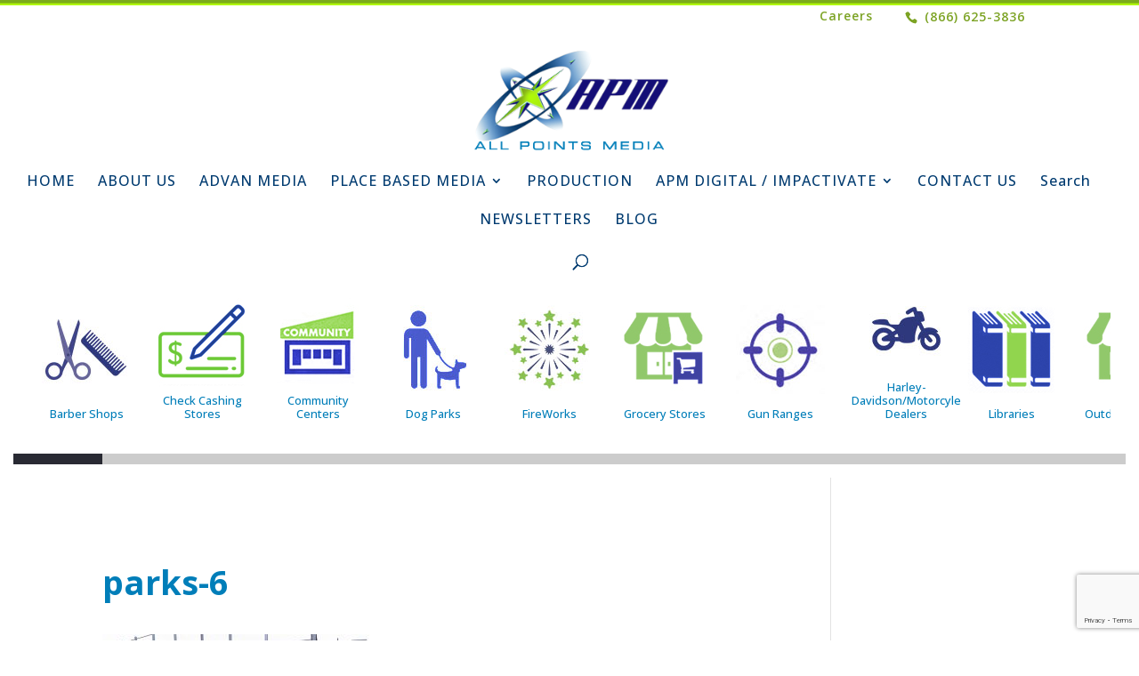

--- FILE ---
content_type: text/html; charset=UTF-8
request_url: https://allpointsco.com/wp-admin/admin-ajax.php
body_size: -139
content:
2026-01-25T02:26:30+00:00

--- FILE ---
content_type: text/html; charset=utf-8
request_url: https://www.google.com/recaptcha/api2/anchor?ar=1&k=6LcHg9sqAAAAANXrCLMnNc-5kEvwpt6g4mqN7rrK&co=aHR0cHM6Ly9hbGxwb2ludHNjby5jb206NDQz&hl=en&v=N67nZn4AqZkNcbeMu4prBgzg&size=invisible&anchor-ms=20000&execute-ms=30000&cb=51jyv43z92cg
body_size: 48821
content:
<!DOCTYPE HTML><html dir="ltr" lang="en"><head><meta http-equiv="Content-Type" content="text/html; charset=UTF-8">
<meta http-equiv="X-UA-Compatible" content="IE=edge">
<title>reCAPTCHA</title>
<style type="text/css">
/* cyrillic-ext */
@font-face {
  font-family: 'Roboto';
  font-style: normal;
  font-weight: 400;
  font-stretch: 100%;
  src: url(//fonts.gstatic.com/s/roboto/v48/KFO7CnqEu92Fr1ME7kSn66aGLdTylUAMa3GUBHMdazTgWw.woff2) format('woff2');
  unicode-range: U+0460-052F, U+1C80-1C8A, U+20B4, U+2DE0-2DFF, U+A640-A69F, U+FE2E-FE2F;
}
/* cyrillic */
@font-face {
  font-family: 'Roboto';
  font-style: normal;
  font-weight: 400;
  font-stretch: 100%;
  src: url(//fonts.gstatic.com/s/roboto/v48/KFO7CnqEu92Fr1ME7kSn66aGLdTylUAMa3iUBHMdazTgWw.woff2) format('woff2');
  unicode-range: U+0301, U+0400-045F, U+0490-0491, U+04B0-04B1, U+2116;
}
/* greek-ext */
@font-face {
  font-family: 'Roboto';
  font-style: normal;
  font-weight: 400;
  font-stretch: 100%;
  src: url(//fonts.gstatic.com/s/roboto/v48/KFO7CnqEu92Fr1ME7kSn66aGLdTylUAMa3CUBHMdazTgWw.woff2) format('woff2');
  unicode-range: U+1F00-1FFF;
}
/* greek */
@font-face {
  font-family: 'Roboto';
  font-style: normal;
  font-weight: 400;
  font-stretch: 100%;
  src: url(//fonts.gstatic.com/s/roboto/v48/KFO7CnqEu92Fr1ME7kSn66aGLdTylUAMa3-UBHMdazTgWw.woff2) format('woff2');
  unicode-range: U+0370-0377, U+037A-037F, U+0384-038A, U+038C, U+038E-03A1, U+03A3-03FF;
}
/* math */
@font-face {
  font-family: 'Roboto';
  font-style: normal;
  font-weight: 400;
  font-stretch: 100%;
  src: url(//fonts.gstatic.com/s/roboto/v48/KFO7CnqEu92Fr1ME7kSn66aGLdTylUAMawCUBHMdazTgWw.woff2) format('woff2');
  unicode-range: U+0302-0303, U+0305, U+0307-0308, U+0310, U+0312, U+0315, U+031A, U+0326-0327, U+032C, U+032F-0330, U+0332-0333, U+0338, U+033A, U+0346, U+034D, U+0391-03A1, U+03A3-03A9, U+03B1-03C9, U+03D1, U+03D5-03D6, U+03F0-03F1, U+03F4-03F5, U+2016-2017, U+2034-2038, U+203C, U+2040, U+2043, U+2047, U+2050, U+2057, U+205F, U+2070-2071, U+2074-208E, U+2090-209C, U+20D0-20DC, U+20E1, U+20E5-20EF, U+2100-2112, U+2114-2115, U+2117-2121, U+2123-214F, U+2190, U+2192, U+2194-21AE, U+21B0-21E5, U+21F1-21F2, U+21F4-2211, U+2213-2214, U+2216-22FF, U+2308-230B, U+2310, U+2319, U+231C-2321, U+2336-237A, U+237C, U+2395, U+239B-23B7, U+23D0, U+23DC-23E1, U+2474-2475, U+25AF, U+25B3, U+25B7, U+25BD, U+25C1, U+25CA, U+25CC, U+25FB, U+266D-266F, U+27C0-27FF, U+2900-2AFF, U+2B0E-2B11, U+2B30-2B4C, U+2BFE, U+3030, U+FF5B, U+FF5D, U+1D400-1D7FF, U+1EE00-1EEFF;
}
/* symbols */
@font-face {
  font-family: 'Roboto';
  font-style: normal;
  font-weight: 400;
  font-stretch: 100%;
  src: url(//fonts.gstatic.com/s/roboto/v48/KFO7CnqEu92Fr1ME7kSn66aGLdTylUAMaxKUBHMdazTgWw.woff2) format('woff2');
  unicode-range: U+0001-000C, U+000E-001F, U+007F-009F, U+20DD-20E0, U+20E2-20E4, U+2150-218F, U+2190, U+2192, U+2194-2199, U+21AF, U+21E6-21F0, U+21F3, U+2218-2219, U+2299, U+22C4-22C6, U+2300-243F, U+2440-244A, U+2460-24FF, U+25A0-27BF, U+2800-28FF, U+2921-2922, U+2981, U+29BF, U+29EB, U+2B00-2BFF, U+4DC0-4DFF, U+FFF9-FFFB, U+10140-1018E, U+10190-1019C, U+101A0, U+101D0-101FD, U+102E0-102FB, U+10E60-10E7E, U+1D2C0-1D2D3, U+1D2E0-1D37F, U+1F000-1F0FF, U+1F100-1F1AD, U+1F1E6-1F1FF, U+1F30D-1F30F, U+1F315, U+1F31C, U+1F31E, U+1F320-1F32C, U+1F336, U+1F378, U+1F37D, U+1F382, U+1F393-1F39F, U+1F3A7-1F3A8, U+1F3AC-1F3AF, U+1F3C2, U+1F3C4-1F3C6, U+1F3CA-1F3CE, U+1F3D4-1F3E0, U+1F3ED, U+1F3F1-1F3F3, U+1F3F5-1F3F7, U+1F408, U+1F415, U+1F41F, U+1F426, U+1F43F, U+1F441-1F442, U+1F444, U+1F446-1F449, U+1F44C-1F44E, U+1F453, U+1F46A, U+1F47D, U+1F4A3, U+1F4B0, U+1F4B3, U+1F4B9, U+1F4BB, U+1F4BF, U+1F4C8-1F4CB, U+1F4D6, U+1F4DA, U+1F4DF, U+1F4E3-1F4E6, U+1F4EA-1F4ED, U+1F4F7, U+1F4F9-1F4FB, U+1F4FD-1F4FE, U+1F503, U+1F507-1F50B, U+1F50D, U+1F512-1F513, U+1F53E-1F54A, U+1F54F-1F5FA, U+1F610, U+1F650-1F67F, U+1F687, U+1F68D, U+1F691, U+1F694, U+1F698, U+1F6AD, U+1F6B2, U+1F6B9-1F6BA, U+1F6BC, U+1F6C6-1F6CF, U+1F6D3-1F6D7, U+1F6E0-1F6EA, U+1F6F0-1F6F3, U+1F6F7-1F6FC, U+1F700-1F7FF, U+1F800-1F80B, U+1F810-1F847, U+1F850-1F859, U+1F860-1F887, U+1F890-1F8AD, U+1F8B0-1F8BB, U+1F8C0-1F8C1, U+1F900-1F90B, U+1F93B, U+1F946, U+1F984, U+1F996, U+1F9E9, U+1FA00-1FA6F, U+1FA70-1FA7C, U+1FA80-1FA89, U+1FA8F-1FAC6, U+1FACE-1FADC, U+1FADF-1FAE9, U+1FAF0-1FAF8, U+1FB00-1FBFF;
}
/* vietnamese */
@font-face {
  font-family: 'Roboto';
  font-style: normal;
  font-weight: 400;
  font-stretch: 100%;
  src: url(//fonts.gstatic.com/s/roboto/v48/KFO7CnqEu92Fr1ME7kSn66aGLdTylUAMa3OUBHMdazTgWw.woff2) format('woff2');
  unicode-range: U+0102-0103, U+0110-0111, U+0128-0129, U+0168-0169, U+01A0-01A1, U+01AF-01B0, U+0300-0301, U+0303-0304, U+0308-0309, U+0323, U+0329, U+1EA0-1EF9, U+20AB;
}
/* latin-ext */
@font-face {
  font-family: 'Roboto';
  font-style: normal;
  font-weight: 400;
  font-stretch: 100%;
  src: url(//fonts.gstatic.com/s/roboto/v48/KFO7CnqEu92Fr1ME7kSn66aGLdTylUAMa3KUBHMdazTgWw.woff2) format('woff2');
  unicode-range: U+0100-02BA, U+02BD-02C5, U+02C7-02CC, U+02CE-02D7, U+02DD-02FF, U+0304, U+0308, U+0329, U+1D00-1DBF, U+1E00-1E9F, U+1EF2-1EFF, U+2020, U+20A0-20AB, U+20AD-20C0, U+2113, U+2C60-2C7F, U+A720-A7FF;
}
/* latin */
@font-face {
  font-family: 'Roboto';
  font-style: normal;
  font-weight: 400;
  font-stretch: 100%;
  src: url(//fonts.gstatic.com/s/roboto/v48/KFO7CnqEu92Fr1ME7kSn66aGLdTylUAMa3yUBHMdazQ.woff2) format('woff2');
  unicode-range: U+0000-00FF, U+0131, U+0152-0153, U+02BB-02BC, U+02C6, U+02DA, U+02DC, U+0304, U+0308, U+0329, U+2000-206F, U+20AC, U+2122, U+2191, U+2193, U+2212, U+2215, U+FEFF, U+FFFD;
}
/* cyrillic-ext */
@font-face {
  font-family: 'Roboto';
  font-style: normal;
  font-weight: 500;
  font-stretch: 100%;
  src: url(//fonts.gstatic.com/s/roboto/v48/KFO7CnqEu92Fr1ME7kSn66aGLdTylUAMa3GUBHMdazTgWw.woff2) format('woff2');
  unicode-range: U+0460-052F, U+1C80-1C8A, U+20B4, U+2DE0-2DFF, U+A640-A69F, U+FE2E-FE2F;
}
/* cyrillic */
@font-face {
  font-family: 'Roboto';
  font-style: normal;
  font-weight: 500;
  font-stretch: 100%;
  src: url(//fonts.gstatic.com/s/roboto/v48/KFO7CnqEu92Fr1ME7kSn66aGLdTylUAMa3iUBHMdazTgWw.woff2) format('woff2');
  unicode-range: U+0301, U+0400-045F, U+0490-0491, U+04B0-04B1, U+2116;
}
/* greek-ext */
@font-face {
  font-family: 'Roboto';
  font-style: normal;
  font-weight: 500;
  font-stretch: 100%;
  src: url(//fonts.gstatic.com/s/roboto/v48/KFO7CnqEu92Fr1ME7kSn66aGLdTylUAMa3CUBHMdazTgWw.woff2) format('woff2');
  unicode-range: U+1F00-1FFF;
}
/* greek */
@font-face {
  font-family: 'Roboto';
  font-style: normal;
  font-weight: 500;
  font-stretch: 100%;
  src: url(//fonts.gstatic.com/s/roboto/v48/KFO7CnqEu92Fr1ME7kSn66aGLdTylUAMa3-UBHMdazTgWw.woff2) format('woff2');
  unicode-range: U+0370-0377, U+037A-037F, U+0384-038A, U+038C, U+038E-03A1, U+03A3-03FF;
}
/* math */
@font-face {
  font-family: 'Roboto';
  font-style: normal;
  font-weight: 500;
  font-stretch: 100%;
  src: url(//fonts.gstatic.com/s/roboto/v48/KFO7CnqEu92Fr1ME7kSn66aGLdTylUAMawCUBHMdazTgWw.woff2) format('woff2');
  unicode-range: U+0302-0303, U+0305, U+0307-0308, U+0310, U+0312, U+0315, U+031A, U+0326-0327, U+032C, U+032F-0330, U+0332-0333, U+0338, U+033A, U+0346, U+034D, U+0391-03A1, U+03A3-03A9, U+03B1-03C9, U+03D1, U+03D5-03D6, U+03F0-03F1, U+03F4-03F5, U+2016-2017, U+2034-2038, U+203C, U+2040, U+2043, U+2047, U+2050, U+2057, U+205F, U+2070-2071, U+2074-208E, U+2090-209C, U+20D0-20DC, U+20E1, U+20E5-20EF, U+2100-2112, U+2114-2115, U+2117-2121, U+2123-214F, U+2190, U+2192, U+2194-21AE, U+21B0-21E5, U+21F1-21F2, U+21F4-2211, U+2213-2214, U+2216-22FF, U+2308-230B, U+2310, U+2319, U+231C-2321, U+2336-237A, U+237C, U+2395, U+239B-23B7, U+23D0, U+23DC-23E1, U+2474-2475, U+25AF, U+25B3, U+25B7, U+25BD, U+25C1, U+25CA, U+25CC, U+25FB, U+266D-266F, U+27C0-27FF, U+2900-2AFF, U+2B0E-2B11, U+2B30-2B4C, U+2BFE, U+3030, U+FF5B, U+FF5D, U+1D400-1D7FF, U+1EE00-1EEFF;
}
/* symbols */
@font-face {
  font-family: 'Roboto';
  font-style: normal;
  font-weight: 500;
  font-stretch: 100%;
  src: url(//fonts.gstatic.com/s/roboto/v48/KFO7CnqEu92Fr1ME7kSn66aGLdTylUAMaxKUBHMdazTgWw.woff2) format('woff2');
  unicode-range: U+0001-000C, U+000E-001F, U+007F-009F, U+20DD-20E0, U+20E2-20E4, U+2150-218F, U+2190, U+2192, U+2194-2199, U+21AF, U+21E6-21F0, U+21F3, U+2218-2219, U+2299, U+22C4-22C6, U+2300-243F, U+2440-244A, U+2460-24FF, U+25A0-27BF, U+2800-28FF, U+2921-2922, U+2981, U+29BF, U+29EB, U+2B00-2BFF, U+4DC0-4DFF, U+FFF9-FFFB, U+10140-1018E, U+10190-1019C, U+101A0, U+101D0-101FD, U+102E0-102FB, U+10E60-10E7E, U+1D2C0-1D2D3, U+1D2E0-1D37F, U+1F000-1F0FF, U+1F100-1F1AD, U+1F1E6-1F1FF, U+1F30D-1F30F, U+1F315, U+1F31C, U+1F31E, U+1F320-1F32C, U+1F336, U+1F378, U+1F37D, U+1F382, U+1F393-1F39F, U+1F3A7-1F3A8, U+1F3AC-1F3AF, U+1F3C2, U+1F3C4-1F3C6, U+1F3CA-1F3CE, U+1F3D4-1F3E0, U+1F3ED, U+1F3F1-1F3F3, U+1F3F5-1F3F7, U+1F408, U+1F415, U+1F41F, U+1F426, U+1F43F, U+1F441-1F442, U+1F444, U+1F446-1F449, U+1F44C-1F44E, U+1F453, U+1F46A, U+1F47D, U+1F4A3, U+1F4B0, U+1F4B3, U+1F4B9, U+1F4BB, U+1F4BF, U+1F4C8-1F4CB, U+1F4D6, U+1F4DA, U+1F4DF, U+1F4E3-1F4E6, U+1F4EA-1F4ED, U+1F4F7, U+1F4F9-1F4FB, U+1F4FD-1F4FE, U+1F503, U+1F507-1F50B, U+1F50D, U+1F512-1F513, U+1F53E-1F54A, U+1F54F-1F5FA, U+1F610, U+1F650-1F67F, U+1F687, U+1F68D, U+1F691, U+1F694, U+1F698, U+1F6AD, U+1F6B2, U+1F6B9-1F6BA, U+1F6BC, U+1F6C6-1F6CF, U+1F6D3-1F6D7, U+1F6E0-1F6EA, U+1F6F0-1F6F3, U+1F6F7-1F6FC, U+1F700-1F7FF, U+1F800-1F80B, U+1F810-1F847, U+1F850-1F859, U+1F860-1F887, U+1F890-1F8AD, U+1F8B0-1F8BB, U+1F8C0-1F8C1, U+1F900-1F90B, U+1F93B, U+1F946, U+1F984, U+1F996, U+1F9E9, U+1FA00-1FA6F, U+1FA70-1FA7C, U+1FA80-1FA89, U+1FA8F-1FAC6, U+1FACE-1FADC, U+1FADF-1FAE9, U+1FAF0-1FAF8, U+1FB00-1FBFF;
}
/* vietnamese */
@font-face {
  font-family: 'Roboto';
  font-style: normal;
  font-weight: 500;
  font-stretch: 100%;
  src: url(//fonts.gstatic.com/s/roboto/v48/KFO7CnqEu92Fr1ME7kSn66aGLdTylUAMa3OUBHMdazTgWw.woff2) format('woff2');
  unicode-range: U+0102-0103, U+0110-0111, U+0128-0129, U+0168-0169, U+01A0-01A1, U+01AF-01B0, U+0300-0301, U+0303-0304, U+0308-0309, U+0323, U+0329, U+1EA0-1EF9, U+20AB;
}
/* latin-ext */
@font-face {
  font-family: 'Roboto';
  font-style: normal;
  font-weight: 500;
  font-stretch: 100%;
  src: url(//fonts.gstatic.com/s/roboto/v48/KFO7CnqEu92Fr1ME7kSn66aGLdTylUAMa3KUBHMdazTgWw.woff2) format('woff2');
  unicode-range: U+0100-02BA, U+02BD-02C5, U+02C7-02CC, U+02CE-02D7, U+02DD-02FF, U+0304, U+0308, U+0329, U+1D00-1DBF, U+1E00-1E9F, U+1EF2-1EFF, U+2020, U+20A0-20AB, U+20AD-20C0, U+2113, U+2C60-2C7F, U+A720-A7FF;
}
/* latin */
@font-face {
  font-family: 'Roboto';
  font-style: normal;
  font-weight: 500;
  font-stretch: 100%;
  src: url(//fonts.gstatic.com/s/roboto/v48/KFO7CnqEu92Fr1ME7kSn66aGLdTylUAMa3yUBHMdazQ.woff2) format('woff2');
  unicode-range: U+0000-00FF, U+0131, U+0152-0153, U+02BB-02BC, U+02C6, U+02DA, U+02DC, U+0304, U+0308, U+0329, U+2000-206F, U+20AC, U+2122, U+2191, U+2193, U+2212, U+2215, U+FEFF, U+FFFD;
}
/* cyrillic-ext */
@font-face {
  font-family: 'Roboto';
  font-style: normal;
  font-weight: 900;
  font-stretch: 100%;
  src: url(//fonts.gstatic.com/s/roboto/v48/KFO7CnqEu92Fr1ME7kSn66aGLdTylUAMa3GUBHMdazTgWw.woff2) format('woff2');
  unicode-range: U+0460-052F, U+1C80-1C8A, U+20B4, U+2DE0-2DFF, U+A640-A69F, U+FE2E-FE2F;
}
/* cyrillic */
@font-face {
  font-family: 'Roboto';
  font-style: normal;
  font-weight: 900;
  font-stretch: 100%;
  src: url(//fonts.gstatic.com/s/roboto/v48/KFO7CnqEu92Fr1ME7kSn66aGLdTylUAMa3iUBHMdazTgWw.woff2) format('woff2');
  unicode-range: U+0301, U+0400-045F, U+0490-0491, U+04B0-04B1, U+2116;
}
/* greek-ext */
@font-face {
  font-family: 'Roboto';
  font-style: normal;
  font-weight: 900;
  font-stretch: 100%;
  src: url(//fonts.gstatic.com/s/roboto/v48/KFO7CnqEu92Fr1ME7kSn66aGLdTylUAMa3CUBHMdazTgWw.woff2) format('woff2');
  unicode-range: U+1F00-1FFF;
}
/* greek */
@font-face {
  font-family: 'Roboto';
  font-style: normal;
  font-weight: 900;
  font-stretch: 100%;
  src: url(//fonts.gstatic.com/s/roboto/v48/KFO7CnqEu92Fr1ME7kSn66aGLdTylUAMa3-UBHMdazTgWw.woff2) format('woff2');
  unicode-range: U+0370-0377, U+037A-037F, U+0384-038A, U+038C, U+038E-03A1, U+03A3-03FF;
}
/* math */
@font-face {
  font-family: 'Roboto';
  font-style: normal;
  font-weight: 900;
  font-stretch: 100%;
  src: url(//fonts.gstatic.com/s/roboto/v48/KFO7CnqEu92Fr1ME7kSn66aGLdTylUAMawCUBHMdazTgWw.woff2) format('woff2');
  unicode-range: U+0302-0303, U+0305, U+0307-0308, U+0310, U+0312, U+0315, U+031A, U+0326-0327, U+032C, U+032F-0330, U+0332-0333, U+0338, U+033A, U+0346, U+034D, U+0391-03A1, U+03A3-03A9, U+03B1-03C9, U+03D1, U+03D5-03D6, U+03F0-03F1, U+03F4-03F5, U+2016-2017, U+2034-2038, U+203C, U+2040, U+2043, U+2047, U+2050, U+2057, U+205F, U+2070-2071, U+2074-208E, U+2090-209C, U+20D0-20DC, U+20E1, U+20E5-20EF, U+2100-2112, U+2114-2115, U+2117-2121, U+2123-214F, U+2190, U+2192, U+2194-21AE, U+21B0-21E5, U+21F1-21F2, U+21F4-2211, U+2213-2214, U+2216-22FF, U+2308-230B, U+2310, U+2319, U+231C-2321, U+2336-237A, U+237C, U+2395, U+239B-23B7, U+23D0, U+23DC-23E1, U+2474-2475, U+25AF, U+25B3, U+25B7, U+25BD, U+25C1, U+25CA, U+25CC, U+25FB, U+266D-266F, U+27C0-27FF, U+2900-2AFF, U+2B0E-2B11, U+2B30-2B4C, U+2BFE, U+3030, U+FF5B, U+FF5D, U+1D400-1D7FF, U+1EE00-1EEFF;
}
/* symbols */
@font-face {
  font-family: 'Roboto';
  font-style: normal;
  font-weight: 900;
  font-stretch: 100%;
  src: url(//fonts.gstatic.com/s/roboto/v48/KFO7CnqEu92Fr1ME7kSn66aGLdTylUAMaxKUBHMdazTgWw.woff2) format('woff2');
  unicode-range: U+0001-000C, U+000E-001F, U+007F-009F, U+20DD-20E0, U+20E2-20E4, U+2150-218F, U+2190, U+2192, U+2194-2199, U+21AF, U+21E6-21F0, U+21F3, U+2218-2219, U+2299, U+22C4-22C6, U+2300-243F, U+2440-244A, U+2460-24FF, U+25A0-27BF, U+2800-28FF, U+2921-2922, U+2981, U+29BF, U+29EB, U+2B00-2BFF, U+4DC0-4DFF, U+FFF9-FFFB, U+10140-1018E, U+10190-1019C, U+101A0, U+101D0-101FD, U+102E0-102FB, U+10E60-10E7E, U+1D2C0-1D2D3, U+1D2E0-1D37F, U+1F000-1F0FF, U+1F100-1F1AD, U+1F1E6-1F1FF, U+1F30D-1F30F, U+1F315, U+1F31C, U+1F31E, U+1F320-1F32C, U+1F336, U+1F378, U+1F37D, U+1F382, U+1F393-1F39F, U+1F3A7-1F3A8, U+1F3AC-1F3AF, U+1F3C2, U+1F3C4-1F3C6, U+1F3CA-1F3CE, U+1F3D4-1F3E0, U+1F3ED, U+1F3F1-1F3F3, U+1F3F5-1F3F7, U+1F408, U+1F415, U+1F41F, U+1F426, U+1F43F, U+1F441-1F442, U+1F444, U+1F446-1F449, U+1F44C-1F44E, U+1F453, U+1F46A, U+1F47D, U+1F4A3, U+1F4B0, U+1F4B3, U+1F4B9, U+1F4BB, U+1F4BF, U+1F4C8-1F4CB, U+1F4D6, U+1F4DA, U+1F4DF, U+1F4E3-1F4E6, U+1F4EA-1F4ED, U+1F4F7, U+1F4F9-1F4FB, U+1F4FD-1F4FE, U+1F503, U+1F507-1F50B, U+1F50D, U+1F512-1F513, U+1F53E-1F54A, U+1F54F-1F5FA, U+1F610, U+1F650-1F67F, U+1F687, U+1F68D, U+1F691, U+1F694, U+1F698, U+1F6AD, U+1F6B2, U+1F6B9-1F6BA, U+1F6BC, U+1F6C6-1F6CF, U+1F6D3-1F6D7, U+1F6E0-1F6EA, U+1F6F0-1F6F3, U+1F6F7-1F6FC, U+1F700-1F7FF, U+1F800-1F80B, U+1F810-1F847, U+1F850-1F859, U+1F860-1F887, U+1F890-1F8AD, U+1F8B0-1F8BB, U+1F8C0-1F8C1, U+1F900-1F90B, U+1F93B, U+1F946, U+1F984, U+1F996, U+1F9E9, U+1FA00-1FA6F, U+1FA70-1FA7C, U+1FA80-1FA89, U+1FA8F-1FAC6, U+1FACE-1FADC, U+1FADF-1FAE9, U+1FAF0-1FAF8, U+1FB00-1FBFF;
}
/* vietnamese */
@font-face {
  font-family: 'Roboto';
  font-style: normal;
  font-weight: 900;
  font-stretch: 100%;
  src: url(//fonts.gstatic.com/s/roboto/v48/KFO7CnqEu92Fr1ME7kSn66aGLdTylUAMa3OUBHMdazTgWw.woff2) format('woff2');
  unicode-range: U+0102-0103, U+0110-0111, U+0128-0129, U+0168-0169, U+01A0-01A1, U+01AF-01B0, U+0300-0301, U+0303-0304, U+0308-0309, U+0323, U+0329, U+1EA0-1EF9, U+20AB;
}
/* latin-ext */
@font-face {
  font-family: 'Roboto';
  font-style: normal;
  font-weight: 900;
  font-stretch: 100%;
  src: url(//fonts.gstatic.com/s/roboto/v48/KFO7CnqEu92Fr1ME7kSn66aGLdTylUAMa3KUBHMdazTgWw.woff2) format('woff2');
  unicode-range: U+0100-02BA, U+02BD-02C5, U+02C7-02CC, U+02CE-02D7, U+02DD-02FF, U+0304, U+0308, U+0329, U+1D00-1DBF, U+1E00-1E9F, U+1EF2-1EFF, U+2020, U+20A0-20AB, U+20AD-20C0, U+2113, U+2C60-2C7F, U+A720-A7FF;
}
/* latin */
@font-face {
  font-family: 'Roboto';
  font-style: normal;
  font-weight: 900;
  font-stretch: 100%;
  src: url(//fonts.gstatic.com/s/roboto/v48/KFO7CnqEu92Fr1ME7kSn66aGLdTylUAMa3yUBHMdazQ.woff2) format('woff2');
  unicode-range: U+0000-00FF, U+0131, U+0152-0153, U+02BB-02BC, U+02C6, U+02DA, U+02DC, U+0304, U+0308, U+0329, U+2000-206F, U+20AC, U+2122, U+2191, U+2193, U+2212, U+2215, U+FEFF, U+FFFD;
}

</style>
<link rel="stylesheet" type="text/css" href="https://www.gstatic.com/recaptcha/releases/N67nZn4AqZkNcbeMu4prBgzg/styles__ltr.css">
<script nonce="wBQZJvdZNDGnHZ6wn507dA" type="text/javascript">window['__recaptcha_api'] = 'https://www.google.com/recaptcha/api2/';</script>
<script type="text/javascript" src="https://www.gstatic.com/recaptcha/releases/N67nZn4AqZkNcbeMu4prBgzg/recaptcha__en.js" nonce="wBQZJvdZNDGnHZ6wn507dA">
      
    </script></head>
<body><div id="rc-anchor-alert" class="rc-anchor-alert"></div>
<input type="hidden" id="recaptcha-token" value="[base64]">
<script type="text/javascript" nonce="wBQZJvdZNDGnHZ6wn507dA">
      recaptcha.anchor.Main.init("[\x22ainput\x22,[\x22bgdata\x22,\x22\x22,\[base64]/[base64]/[base64]/ZyhXLGgpOnEoW04sMjEsbF0sVywwKSxoKSxmYWxzZSxmYWxzZSl9Y2F0Y2goayl7RygzNTgsVyk/[base64]/[base64]/[base64]/[base64]/[base64]/[base64]/[base64]/bmV3IEJbT10oRFswXSk6dz09Mj9uZXcgQltPXShEWzBdLERbMV0pOnc9PTM/bmV3IEJbT10oRFswXSxEWzFdLERbMl0pOnc9PTQ/[base64]/[base64]/[base64]/[base64]/[base64]\\u003d\x22,\[base64]\\u003d\\u003d\x22,\x22D8OWwo3DjMOfwrTCmnbDtcKRejZdwqnDqGVHBsOqwopPwrHCo8O8w5BYw5dhwrnChVRDZg/[base64]/[base64]/w7YcwpUuRMKbw73CinnDtsOAZ8OqwrfCggd6JjPDk8OmwrjCnXHDm1cow4lFGG/CnsOPwrM8X8O+C8KTHldrw43DhlQtw5hAcn/Dg8OcDlJawqtZw6XCqcOHw4YbworCssOKbsKYw5gGVRZsGQREcMOTHcO5wpoQwrAEw6lAasObfCZjMCUWw6bDjijDvMOcCBEIa3cLw5PChGlfaWV1MmzDt0bCliMfekcCwpnDhU3CrQN7ZWwpRkAiIcKZw4s/QSfCr8Kgwog5wp4GYcO7GcKjKRxXDMOrwrhCwp1bw7TCvcOde8OgCHLDvsOdNcKxwpjCrSRZw5TDoVLCqQjClcOww6vDocOnwp83w58jFQE7wp8/dDxNwqfDsMOZMsKLw5vCgsKQw58GB8K2Djh5w7EvLcKTw6Ugw4V7R8Kkw6Zrw6IZworCncOYGw3DpQ/ChcOaw53CqG1oN8Omw6/[base64]/w4rCksOXe27CicK0w5wyJ8Kww6PDtkrCnMK2OSzChV/CpDfDglnDj8Osw514w5PCiGvCtFgdwpovw7taNMObZ8Oew5Fawp5cwonCmmjDtUo7w5zDpnzClHbDs3E0wqjDh8KOw4pHeSjDlyvCj8Otw7QGw5PDmsK9wqrCggLCpMKUwrvCs8OZw4QgPijCtV3DjSg9OlrDinkiw7wSw6zCtV/Cjh3DosKbwqbCmg8Zwr7ClMK2wrsRZMOKwoJKB3LDsmkYbcKrwqEjw4/CpMOnwqrDiMOoOzbDpMK9wrjCjSPDmMK+fMKvw5/CjsOEwrfCtgtfGcKEdlRewr1Cw7RUwok4w6huwqjDhkosB8KlwrdIwoEBMC1Qw4zDvQnDjMKxwqjCpjDDjsODw77DsMOSEU9MPxdFMk8ZI8OYw47DuMKww7Fqc2sOH8KswpcqdWPDu1ZDaknDuj5LEF40wovDj8O3DD9Yw7trwp9bwpfDiFHCqcO9SF/CnsOYwqU8wqIVw6YBw6nCn1FOesOHXMKMwpdVw4kdK8KHUm4AInvCsgjDjMOWwrXDi1Bfw7bCnGXDmsOeIlPCjsK+AMKhw50VIUfCp2IPTBTDgcKvZcKOwrA/wqgPcAt2wozCtsOZWsOewrQBwqHDt8K8WsOsC34Cw7x/dcOWwp/DmgvDqMK/MsO7FVvCpHFeCcKXwptEw7nChMOmEUwfd1p7w6djwqgCScKrw6QdwpLDr2BYwpzDjQtlworChghZTMODw7/DlsKvw7rCpwt7PmfCicOuUTJ6XMK3DzXCvU3CksOackLCiSY3N3rDkh7CrMO3wpXDscOhAkTCvigzwo7Dkxg0wofClsKewoZmwojDvyl7eRrDgsOpw4FNPMO5wr3DqFjDr8O0TDbChG9Xwo/Ch8KXwocbwrQ0P8K7C0lsfMKnwo00ScODYcOWwqLCjMOJw7/DkABgAMKjV8OhdjnCqU5fwqciwqw9bMOawpDCqAbCoEpka8KGb8Kbwo4+O0wZOwkkd8KawqnCswvDv8KGwqjCqAsuJiscZxhRw6olw7rDr09VwpvDoTvCiEXDi8OWLMOCOMK0wqJZXyrDr8K/CX3DusOmwrHDuTzDiFU5woDCrA0IwrDDnzbDv8Ogw7drw4rDo8Ofw45pwr0AwolEw4EPBcKMTsOGMEfDl8KoE3MqR8KPw6MAw47ClkfCnhBSw6HCicOKwpRMK8KcA03DmMOiMcOxeyDChkvDkMKtfRhbGgjDl8OxVW/Ct8O+wpzDsCfCkTvDosKxwphvND8iFMOrSlFUw7cjw6c9VMKBwqJZWGPCgMOuwo7DncOBYsO9wqwSbU3DkwzChMKiRsKvw57CmcKewpXCgMOMwo3CsFRTwpwiaEHCmEZyXEXCjQrCjsO+wpnDnmECw6tSw7tGw4Ujd8KtFMOiQn/[base64]/[base64]/[base64]/DlTFKwonCrWAkUsO+eUwHw5tuw7Yww79kwrdmS8OufMOQS8OAaMOmMMO4w43DiEnDr0bDjMOawozDo8KpLEHDqCBbwrfCv8OUwq3CqcKoHCFwwr1VwrDDvRZ/GMOPw6rCoz02w49yw4c2d8OKwp3CqEwITW1rLsKCZ8OAwog2TMOEAyvDisKsIcKIF8OowrYKEcOlYMKwwphGSxnCgxrDnwF/w71TQEjDg8Kbd8KCwqomUMOaesK6NUTClcOKTMKFw5/CqcK8MkkXwqtRw7PDsmhRw6jDvR1gw4/CgMK6XiFuIWAFT8OyTkTCiwNUVjtcIhDDnADCnsOvTk8kw5trAMKRGsKSQsK1woNuwr/DlFhaMCTCuRVeYA1Jw7lwVCvCicOtIWDCvDBKwqgtaQgkw5bDt8Ouw6/CiMOcw71Rw5fCnQZwwojDiMOFw6zClcO/TCJdXsOAbzzClcKxZcK0FRfCoHMpw7nCksKNw4jDlcKOw7ozUMO4JDHDnMO7w4ABw4vDv07DrMOvR8KeOcKYRMORRAF6wo9qJ8OhdkzDk8OAYx/[base64]/Cu0BDw6XCvVwTw5lfYSrCv8Kvw6fCgnHCkCJ1WMOoWyLCh8OGw4HCt8O/woPCtQIzM8KywrE6cRbCscOVwpgJE0whw4DCl8KDFMONwphRaxvCscK/wqkmwrYXTsKDw5vDkMO4wrrDjcOHPH/Dn1oHGk/[base64]/w43CoCUow6zCuMKNw67Dmm8Nwopxwr91J8Khw6/ClSTCk0HCq8OFR8KIw6zDocKlWcOBwqnDnMOKwqEKwqJtVH3CqcKjCx5wwqbCvcOiwqvDj8Kmwqt5wq7Dr8OYwpMvw4vCk8Ovwp/Ck8ObfjErVyXCgcKeNcKPPgjDhgA/[base64]/wqvCsMOINVJ4w7YAw5DCty96w4HClSQ0LQfCmQo+X8Oqw7/DlmM4A8OUThMUBMK/bSBTw4HDkMKnKgbDrcOgwqPDoh0GwrbDqsKww6I5w7LCo8ODGsOSECUqwpPCsifCmF0vwpzCvBJnw4nDssKbagslN8OrBjhJaCvDt8KhZsKkwp7DgMO/R3Y8woRBMcKPV8OkG8OvBsOsPcKVwrrCssOwD2PCqA0gwp/Cv8KkZcOaw5tIw7HCv8OxGi01V8OnworDqMOuVyVtWMOJwqskwpzDv1nDnMOvwqZcVMKCVsOwG8O4woPCvMO5AkRQw4wpwrABwpXClnHCn8KFTsOew6TDlxRfwq97wohywp1awpnDu2bDvmjCmUxQwqbCgcKQwoXCk3LCsMO1wr/DiXbCkDrCmx/[base64]/DrREMbwlwYFVobzN8w7zDvEJpJcO/[base64]/[base64]/Du8OqesKNw67CmMKwwq4dbmrDk8Kjw6HCq8KXOT1gw6vDicKdLELDpsONwp/DpsO7w4PCgMOtw580w6/CjMKAScOkZcOAOCPDkE/[base64]/[base64]/CkcOVw4jDj8KHXcOrUGMgw4tTwqBrwp9Ow4LDmcKCWyrCmsK1P1/Ctz7DiS7Dv8ODw6HCtsOZa8OxT8Ocw41qbcOGLsODw681diXDiHTDoMKgw5vDgGJFP8KIw4UWVXoSWh4ow7DCu0/Cr2IoOFHDqlLCmcKtw4vDnMO7w6HCsHptwrTDsl7DicOMwoPDoXVrw55qCsOMw6jCp0l3wp/Dh8Kiw7AqwpzCpFTDrFDDqkXChMOFwp3DhnvDjcKUU8O7agTDhsOsbcK3NlEOcMKZf8OSwovDjcK5asOcwqbDhMKnU8Owwr1+w4bDs8KxwrBWLU7Dk8O+wpABG8KfV2XDn8OBID7CowwtJsOUG3/[base64]/w61Cw7rCrMOFCcKbXMOdQQTDu8KSWjbCgMKefSkhBcObwo3DhSzCkjYxKcKkMRrCt8KNJScOc8KEw53DuMO9GXdLwrzCnyHDp8KTwrzCn8Oawopiw7XCpCB5w60Iwrozwp4fcnXCnMKXw79twppDNBs/w6sRMcOVw4vCgyIIH8O9RMKyG8K5w7vDnMOOCcKmN8KIw4nCpzrDrVHCoR/Cl8K7wqDCjMKgPEHDu0Zgd8O0worCg2pAJAd+VT5hScOBwqEMAB8DBGBEw703w4oRwpdmDcKww4ltEsOuwq0dwp3CkcO6OyoXNR3DvnpUw5nCscOMEXcKwoxaBcOuw7PDsnfDnT4kw5kwDsOXHsKTLA7DqybDiMOLwpDDjcKBfCN6Q3d5w5U8w4t/w6vDucObFBPCusKCw7UqaQdVwqNww7zCnsKkwqYDGcO3wqvDtz/DhnF0KMOywr1OCsK9YGzDqsKEwohdw77ClMK7by3DnsOowrIowpoJw6jCp3QxXcKCTixhHxvChcKdMEB9wpbDs8OZPsOww4jDsWgrM8OreMKFw7TDj3YUcCvCkgRlOcKWCcK2w4trCSbChMOYOitCXyZTHzRdScK2OX/Dj2zDrEsUw4XCiy1Lw61kwo/CsmvDngV1KUzDgsO0G3vCkChew6bDuT7DmsOWQMKnbh19w5zCgXzDuBUDw6TDvsOJcsOLBcOMwo3DksOwe0EdMUzCscOxLzXDrsK/ScKFScKSfCPCv0VTwqfDthrCt3TDlAEawqnDrcKbw47DhkZeS8Ocw6kENgIYwp56w6IsGcOjw7M1w5NSIGghwr1EZsKtw5PDnMOYw5saKMOJw5bDl8OfwrQTExDChcKeYcK8RArDhyQmwqnDjDzCvRB5wpHCj8KTF8KOGX/CtsKdwpIQDsKXw63DrQwKwq4WG8OkUMOnw5DDmsOHEcKuwrAGVsOeO8OGM3dywpHCvBDDkz/[base64]/[base64]/DgsO7wrZkP8O0wqrCn28dw6tqfMOHGiTCslPDtGUrWlzCrMOVw7zDiDY0ZHsjDsKJwqItwq5Bw7zCt2g0Il7Cnx7DrsKjVi/DqcONwpgBw740wqI1wqp5WMKlSm1gccOnwonCsGQEwr/Di8Oowr8zXsKXIcO6w7kswrvDii3CosKuwpnCo8KAwpF1w7PDgsKTTRd3w7/CnMKtw7wSTMO2Y3oVw4gHMWHClcOpwpN/esKgKT8OwqTDvkBiSDBJOMOzw6fDpB9vwr5zV8KVesOiwpTDg1/ChCXClMO6Z8O0Ti7DpsKvwrjCu1UiwqlTw40xCcK3wocQURnCpWYHUxtqasKcwqfChRd1FnwqwqrCp8KkQ8OXw5DDo1rCinXDtcKWw5EGbR0EwrEcNsKzFMOhw5HDrV4ZfsKxwoV/YcO9w7PDmR/DtHjCpFkKdcO7w4Mvw45Wwr1kLm/CusOzdXYhCsOBb203wqwrJ2jDi8KKwpsFdcOjwpYmwpjDi8Kvwpsxw6XCg2PDlsKuwr4+w7/DrcKcwo1yw6UgWsKLYcKYFxxawr3DpsOBw4fDo0jDmgEswpbDpTk6N8OBC04zwo9bwqJTNTzDl3FWw45ZwqDChsKxwp7CnmosPsOvw5TDucKfSsOQI8O8wrcOwqjDvcKXf8KQesKyN8ODX2PClzEaw6vDnMKNw7vDh2fCrsO/w7lPC37Don9fw6t/anfDniPDgcOaUF42d8KEMsKiwrPDnUdjw5zCmS3CuCDCm8Ofw4cOLEbDscKaRhVvwoQHwqwWw5HCmsKCSCpbwr7CvMKYw7MDU17DgMOyw4zCtXxpwo/[base64]/DosOZQMOmw4bDj3HCjcKWFk/DnwZ1wpUKT8Kzw67CgsObXcKFwoPCgMKdXGPCiGbDjTbClHjCtyctw58MYsOPRsK/[base64]/[base64]/[base64]/Du8Kvw51tw7XDjMKoSX3CuUxJwrfCpCYWKmgnF8KgZsKxUnZOw4HDjHRrw5rCpDYcDMKTazPDosOPwqQBwrd+wrkqw4nCmMKrwq/Di0PCg0JNw513VsOjTDfDjsOjK8KxUQTDkVo5w6vDiUrCv8ORw5zDuENtECjCv8KKw443LcKwwopDwrTDuTzDm0sCw4Ucw70bwqDDuyNzw6YSFsKNfAQbRyXDhsO+PgPCp8OfwpNjwpAuw7zCq8O5w5gvWMO9w5ovcR/DpMK0w4wTwo04cMOWw41pHcK5wpPCrEjDlj3Cr8O3wqVmVU9ww55EV8KYQ18Hw4IJOsO0w5XCkiZYbsOdZ8KaJcKWHMOcbTbDmETClsKrZsK/UUlGw64mAyTDoMKpwqhucMKcYsO+w5rCowXCuT/[base64]/wpTDnmInM2LDtFxlcTg7w5TDj8KXw5Rvw4zCpcOaEcODIsKcfcKQBRILwo/ChB7DhxrCpQHDtR7ClsKHLsO0cFoRJR5nGMObw6FBw6Ege8KYwqrDkEYgCScqw7PCkjspXDDCsQB/wqfCjTUvIcKBQcKYwrHDhUpLwqsUw6HDhMK3wo7CgQMVw4V7w4piwoTDnztEw7I9NiIwwpQOD8OFw4TDiUQfw4MEJcOlwqPCrcOBwrTCi01STnIJNQvCq8K5Yh/[base64]/w5XCtC4iwpMKw40dw7Alw7A0wp4fw7oNwoDDtlHCsERtw5rDpx5NUkVHWlwCw4ZrdUIlbUXCusOhw6/[base64]/[base64]/w50QwrjDniEKNMODw6rDnsKewqjDp8O/FsO2LMOLL8O0YcK8PsKiw5DCrcOBWcKYJU9EwpbDrMKRRcKpW8OVHDrDojvCr8O9w5DDocONICJ7w4fDnMO/w7ZTw7vChsOcworDpcOILlHCkxfCrjfCpEfCk8K9aE3DlXUFAcKEw4cWbMOERcOnw45Bw6fDo2bDvikUw6vCmcOdw6MZesK0EXAwGsOPXHLCrifChMOyVDtEUMOTRn0iw7lVMzDDhQwWNDTDosOpwrRcFmrCq1zDmlfDpGxkw5l3w6rDi8KbwrHCt8Khw47DhknCgcO/XU7Co8OAHsK3wpI8CsKLd8Oqw7ovw6IAFhnDlyjDgVEpT8OXCnzDmR3DpnUdaghrwr9dw4lJw4MCw5vDp03DsMK1w6MRVsKWIBLCkDIYw7/DkcObRjljb8OgOcO/Q3XDr8KuFy52w4g5OMKhbMKGIxBLKMOmwpvCk2oswrMdwpvDkVvClRnDlmMEYy3CrsOmwpLDtMKlQmjDg8OVaVxqBiMJwojCjcOzfsOyLSLClsK3HTNsRD1Zw6cWLsKBwp/ChMOVwrhrUcOjGF5LwqTDni4EVsKxwr/Ck08lTzJSw4TDh8OHCsOOw7XCuDolGsKZdAzDrVTCvHYEw692S8O4R8OWw6DCsSPDiltHT8O/wrJoM8O3w4DCosOPwqg4Oz4+wqDCrsKVaAp7FR3DiwtcSMOOScOfLAZ2wrnDmFzDpMO7QMO7R8OjHsOQS8KQCsOQwpJRwrRDGxDDkicmKXvDrg/DuxMtwoAyAwB0WScmEBPCvMK1QsOXIsK9w5vDuy3CiyPDvMOIwqXCg3Nsw6jCrcO8wpoIJcOdYMK+w6/DoxDChB7ChwJXQ8O2M0XDjU0tHcKjwqovw6RkOsKESmpjw6fCu2c2UjgOwoDDuMOdGGjCu8OWwobDisKdw44cBgdwwpzCuMKew7JeJMKtw53DqcKbd8K+w7PCo8OmwoDCg0gWHsKNwoUbw55hO8OhwqXCvMKJLQbDg8OPFgHDmcK2RhLCoMKkwqfCgk7Dpl/CjMOhwphOw7HDjcKpMTzCiGnCunjDqsKqwrrDn0nCsWtTw7tnAMOmesKhwrrDvyvCuy7Dsx7CiQgqAAYGwrsnw5jCgy1vHcK0J8OywpZ+OWxRw61AWSXDoBHDg8KKw4HDh8OOw7cowqV4wolIdMOrw7UxwoDCr8Oew5oFw4/DosOHS8O5dcOTWsOqLT8EwrwFw5tyPcOCwqcRXRrDmsKWP8KLRBPCqcOjwrTDpn7CqcKQw5o2wo8mwrYyw5nCoQUNJ8KfXWxQI8K8w5JaHigFwrLCozvCjzxpw57Dn0/Dv3TCmFZRwrglw7/DmHd+dXvDiDDDgsK/w61uw5VTMcKMw43DsXvDt8O5woF5w7fDnMO8w5/CniTDuMKEw68JQMOGRwXClsOjw41RbWVNw6YEcMOxwofCrW/[base64]/NwjDp0DDmsOew7zCk10eZMK9PsO+PjPDisKRKATCuMKYdHrCgcOOYk3DrMKqHSnClBDDoSTCrzDDqVfDt2Ipw6XCrMK8F8K7wqBgwox7wp3Dv8OTOUUOJBRawpjDqcOew5UBwqrCsl/[base64]/[base64]/XXrCocKUECjDuU1UYsOjGsKAfAd/wr3Dj8OHwrzCvjQBQ8Kkw4/ChcOPw7oNw5c0w65wwqDDvcORW8OsGcOOw78QwotoAsKtDGstw5LCvhwlw6TDrxArwrXDkFTCqAoww5bCncKiwph1I3DDisOiw7pcB8KdAcO7w5YpOMKZb2oMXkvDi8KrQMOAPMO/GDd5dMK8OMKkaRdgDALCsMOhwoBuRsKZHXw+KUYow4jCrMOrT0XDnS7DtS/DmTbCvMK2woEVLcONw4LCsDXCh8OPEwrDpGEjUhdtecKlasOhBDTDoy8Gw7YBOxvDqMK/w5vCq8OAJx0mwoPDtAliVC3DosKUwpfCtsO8w6zDrcKnw5rDncORwrVRVW/[base64]/Dvg/DhCkfBTddKQZVewBXwo0qwqABwqHCssOkHMKhw6bConx0Ei4AUcKULhLDmcKhw4LDgsKUT2zCosOGJlnDoMKmCCnDjSBMw5nDt38tw6nDhixreR/[base64]/DrBvDpsKkXcKifMO1GznCmXVhVMK6dcObBj/CmsOiw4dmQF7CtEUOacKXw6HDnsKnG8K7IMO6aMOtw63CuWXCowrCucK/XsKfwqBAwo3DtzBuXnTDgTDDow0OewhrwobCn0/CkcOdLzfDgsKnS8KzacKPTU7CisK9wrHDl8KtCjLCkFHCrG4Qw7PCrMKxw5nCvMKRwpt1TyjCuMK8w7JdFsOIw73DoRzDpMO8wp7DiBUtd8Oow5INS8O8w5PCgHJaTw3DvkYhw5vDr8KWw4sxRTLClglVw7fCoFMEJ1/[base64]/[base64]/DqQ9Qw6PCvA90w4NGwqocwrUGKHLCjEfCk1fChsOCX8OmTMKMw7vCt8Oyw6IawoXCssKwB8KTw5VZw6huQRM3MRkSwrPCqMKuJSfDlcKoWcO3CcKoQVvCvcO1wobDrVhvRQnDuMOJR8OawpMOehzDkx1/wpnDsRfChl/DkMKOb8KWXAHDgyXCmw3Cl8Oew4jCtcO5w5rDoSU7wqLCs8KfPcOUw68KRsKZLsOtw4FFAMKMw7lcUsKqw4jCvgsnJR7ClMOIYANQw60Lw5vCicKnJMKhwrhAw6rDj8OfDCYUCMKeJsK/wq7Cn2fCi8K0w4LCvcO3PsO4woLDp8K2EyLCksK5CcO+wpINFE0iGcOUw5lrJ8Opwr7Cqi/DisOMfQvDiVLDkcKSFMOgwqbDo8KqwpYdw4sFw6Z0w50JwqjCn1lTw5HDrMOwR158w7cawoJgw4YXw4wEBcK/w6fDpSRcA8KQIcOOw6zDu8KUOQXDvVLChMOMIcKAfVPCqcOvwo/DssKOTyXDhh4fwpIJw6HCoABqwrI6ZyvDtcKFWsO0wp/Coz0xwogQPSbCqgjCo1wFBcKjJTDDg2TDk2/[base64]/DmcKGwp8lwrDClBLDksK4OhBSw4Q4wo7DmsOIwp/ChsO6wqVOwoTDiMKNAmDCmn/Ct312TMOzccO8MTJ8FSrCjER9w5cPwrHDkWZQwoEZw7lPKDTCrcKFwqvDmMOqTcOOIMOxWl/Dsn7Cu0nCrcKHKyfCuMKmSGxawrXCoDfCpcK3wr3DqgrCoBp5wrJuQsOqbncPw5lwAz7DmcKDw6Zjw44CTS7DtQdtwqIzwpTDhHDDucOsw7p+MVrDg2XCo8KFIMOdw5JOw4sjY8Ozw5vCjHDDtTzDrsKLYsOmQCnDniMWfcOZITRDw7bCpMO/CxnDkcOPw4MdQQ/Dt8KpwrrDpcKnw4JOHwvCoS/[base64]/DsRFlPMKfwrPChU3DlsKnw49iXCzCqMOtwrXDvkMNw7PDtEXDvsK4w5PCqwTDmVTDnMOYw6xzAcOHQMK3w7tBGVPCnWs2QcOawo8Awr7DonrDjB7DgcOWwpbDlEzDtcK2w4PDscK8aHlUO8KiwpXCqcOaTWHDnX/Dp8KXQVnCvsK8VcOiwpjDr2fDo8OVw6/[base64]/DrsONNSEYw4BCw5zDo8K8RsKlw7BSwpQBEMKUwqIrwojDjQZFIRtpwq4Jw7LDkMKCwoDCq0Z3wq1yw6TDpnLDocOewpQoT8OOFRnCi24SS3/Du8OdFsKsw41SV2nCkjALVsOEw6nDuMKFw7bDtsKewoPCrcK3AknCocKrWcOswrPChT58DcOAw6jCtsKJwoPCpmvCp8OoGCh3asOsFsKgXA5wY8KmBj7CisOhIgUew4MjRU5kwq/[base64]/w6XDq8Kzw7/CtBFxL8O8cDJVRAXDjm/Dm2XCgsOuTcK/[base64]/aEXCrzpewrjCmFxcU8OqwoQBYGnDhcKRYEzCn8OUb8KZNcOmHMK+J1fCvcODwq3ClMKow7bDvSxlw4hYw4sLwrEtTcOqwpM2IXvCqMO+fn/CgiwmYyADVizDmsKgw4LCnsOcwpLCqBDDvSh+exvCnmYkLcKRw6jDqsOvwqjCvcOKN8O4YALDv8K1w4E3w4dnDsO5ccOGT8K9woBEAQlza8KBU8OTwqvClDdPJnbCpcOuOwZeb8Ksf8KEDCJ/A8Kpw7p6w6hOLWnCiUoWwrXDsBlgZTxlwrnDjsKDwr0xEHbDisOGwrAjfhBOw50kw6BdBcK5SALCnsO/[base64]/ClBhsQ8KbDUDDhsK0YsOawq5Uwo1gwoh6PsKHwoB0ecOacyZIwqgNw43DsyDCm0YzLUrCmlzDqxthw4M9wofDlFU6w7LDrcKmwo4/I1rDrk3Dh8K/I3XDtsOuwrAOdcODw4XDmzIMw5sqwpXCtcOIw44kw4BvCHfCiGs5w7NNw6/DtsOqBHnCtjcbP0HCrsOjwoIfw6bCnAfChsO2w7LCm8KDOHIuwrJsw6UkA8OKWMKow5LCgsOAwr/CrMO8wroEbGzCpGZWBH5DwqNUOMKdw6d3woNIwr3DksKBQMOkLh/CtnrDpELCgsORRRkUw7bChMOtVQLDnAYawrjCnMO7w6fCrH0Rwr4gImLDuMOvwoVSw7xqwow6w7HCs3HDscKIYX3DoisGJC/DocONw5vCvsKdQAR3w73DvMOTw6U9w4k7w50EMRfDrRbDgcOKwr/ClcKWw5A2wqvClUHDv1Vnw7zCmsKFUUJiw4NCw7fCnXwDU8OBUMOHCcONTMO1wqTDt3zDssKzw73DtnBIN8Kje8OeG2/DjxhxecKje8KzwqfDrX0GWXDDh8KYwoHDvMKEwrw7NgDDoSvCj1gBOAlqwoZPOMOCw6vDtsK/[base64]/Ch0cAwpbCm8K5wq7DnVzDnnXDvy/CoE88w5vCmVdVF8KrQQvDpsOBLsKmw5XCqhoYZ8KiEATCh2XCoTkUw6RCw4DCkwTDtlDDkVTCoGpdSsOyNMKnHsOlH1LDi8OqwpNhw7bCjsO/wonCmcKtwqbDncOgw6vDtcObw71OdFxuFXXCoMOLSX4pwq9jw7kowpzCtynCisObO3PCiwTCnGvCvG57ZgrDlQlySzEfwr4Tw7QgNj7DocOpw67Do8OZEjdcw7FffsKMw50LwpV4bsKgw4TCpiInwodjwovDviRHwoxzwq/DgQzDn1nCmsKPw6XCksK7LcOowrXDtVckw7McwoJgw5dvYMOVw4ZgI1EjLxzCkmHCu8ORwqTDmDHDuMKSXAjCq8Klwo7Dl8ONwoHCp8KjwqRiwqA2wrEUQ2UPwoItwrQXw7/DojfCgiBUfiQswqnDsDYuw6DDvMOgwo/Dokc2aMKcw4cywrDCucKrSsKHEQzCimHCom3Ctzoyw5tDwqTCqBtOfsK0KcKlc8OEw4FVPGZsMhPDrMK1TXgMw53CnkLCnUPCkcOUZMOiw4Mqw4BpwqUnw5LCqT7ChCFedAV2akjCkRrDkA/[base64]/DlcKuwpcbE8K+wo8vWMKtwphOCcO+McOncMORKsKywrjChQ7DmMKOfElcYMORw6xZwqbCl2QkWsKHwpw/IhHCpwMmBjY/[base64]/CrGjDjzxmw5/CrsKqw4LCglAUwpNJBAvDrT/DiMKJVMOewrbDsBDCo8OHwr0jwroBwr5JLXjCrnMPIsOWwrxZRmfDgMKUwrNnw5s4GsKDdMKDDVR/wpYWwrpJw7gBwohaw58jw7fDqMKmTMK1VsO+woY+XMK7e8OmwpZBw7/DgMOYw4TDtkjDisKPWxMnIcK8wrLDmMO/NcKPwqrDlQ53w6gKwrYVwp3DgXbCnsO4c8OPB8KOY8KYWMOcM8O5wqTCtGPCpcOOw4nCombDqXrCvWjDhTjDk8OIw5R0KsOsbcK4KMOcw6RCw417woAEw4xhw4Q4wqg0G3NjDsKYwrgnw53CoxdqHyAbwrXCp14Tw507w4IzworCncOQw6jCsyBnw4Y/[base64]/DjnPCrsO+w6fDtRwIw5vDsnPDvkTCrMO7O8K9U8KpwrjDo8OCWsKBw4DCiMKiLMKFwrF/woE0RMK5B8KOf8OEw4kqHmfCncOzwrDDhhtOK2LCnsO3X8O0w5lkNsKcw7/Dr8K0wrzClcKHwrnClwXCpMOmZ8K2IsKvcMO+wqAQMsOmwrgIw5IKw78zdUXDgMOXacOHF0vDrMORw7vCvX8/wqZlAEsdw7bDsSHCt8Kww7s3wqVaMFrCj8O0MsOwdToINcOXw6HCnHnCgw/[base64]/DMOcWCVsw7bCg0TDtcKHw6ZTwrXCp8K9w4/CkcKww5gkwo3CrgwPw7fCqcO/[base64]/Cr8OMVH0rBhTDrsOhw6ciw5vDlSZJw7sEdhJoUcKDwqwsE8KPJUVswr3Do8KjwqhNwrMtw45yXsKzw4TDhMOBEcOXOVBSw7rDuMOqworDghrDnirChMOdbcOSL1s8w6DCv8KMwqAKHFpmwpDDuw7CssK+WMO8wr5WTE/DnwbCpj9Fw4RGWE5Yw6RXw7jDosKbGVrCjlvCo8KcZzfCmz3DjcOMwrEow5DDj8K3M2rDjBYsNCDCtsO+wpPDhMKJwoRjWcK5OMKTwq9OOBoKYMOHwrgqw7V7M0gkWxUcf8O0w7U0YksuR3jCqMOKCcOOwq/DrG7DjsK+SDrCnAzCqFdAfcOzwrlQw6zDusKBw59uw7B1wrcrCWtiCEcMb2TCtMKhecKZaAYQNMOXwoIXUMO1wr9CZ8OQOT5UwqFVFMKDwqfCusO/Bjt7wotpw4PCoBTCp8KCw6lMGzzClcKTw6/Dui1TKcK9wobDkWvDqcKdw44ow6wIJgfCgMKbwo/[base64]/wpkmwrkbBcOEwrjCqGJJQcODwo1uwqbDnyXCucOiO8KDRcOYUlnDkR3CgsOkwq/[base64]/[base64]/CkMOpLMKGYcKxYnMfw4rCszAFDSQWw6/CuDzDo8O/w47DqnzCnsOsOnzCisKxC8O5wonCkVdva8KiKcKbUsK8C8O5w5LCqEzCpMKsbXgDwrJsWMO9GXhAAsKjMcKmw7LDr8KmwpLClcO+A8ODVSxAwrvDkMKvw54/woHDuWjDkcK5wrnCmgrCjyrCsgp2w7TCsVNWw57CrxHDuTZlwrDDoUTDjMOQXkTCvsO9wo9RScK2HEIsAMOaw4hNw4zDi8KZw5fCjx0jfsOgw7DDr8OPwr9dwpRwW8K5VXfDpUrDuMKRwpDCmsKWwqN3wp3CvVzCkCbCrMKgw7JpZlJHU33Cpm/Cii3CscKhwp7DvcKSHMOGQMOuwpcuK8K1wqZ9w6dDw4ROwqJsCMOXw6DCri/DhMK6bmhFPsKYwojDmiZrwpxGZ8KmMMOOLgvCsXtOLmLDpXBawpU4XcKoUMKFw5jDki7CgwLDlcO4UsOlwqvDpnjCrFPDs2/CuyQZF8KQwr/CqhMpwoccw4rCo1F+A1Y6RwgjwqjCoBrDo8KdCSDCvcOjGx84wrJ+wqZewpImw67Dv1MXw4zDgx/ChcODGUTCryYqwrbCl2gQOF7CuWYFRsOxRVnCs24tw6zDlMKkw4YeaFDDj10KNsKNH8OtwobDvi3Cp1LDv8K4XsKcw6LCsMOJw51HIi/[base64]/Cr8OJwqUHwoXCpcO8OsKpKxEXw58yGsKdIcKbXwBhccK7wpfCkhfDnQlxw5pTNMKCw63DmsOUw7lDRcOxw4TCg1/[base64]/Cm8KMwoEJVD/[base64]/DpMOTGEMoXsO6w5VmWCs/wq9+LgHCgMOYH8KQwqYVaMKEw4MQw43ClsK2wr7DlsOfwpTCqMKODmDCpTktworDhhvCqVfCqcKQIcOQw7NeJcKMw49JfMOvw61sYFwUw5dFwo/CgMKhw7fDm8OXQDQNa8Osw6bCn2DCicOUZsK4wrXDocOXwq3CrzzDtMK6wooYMMOYGg4zY8K5cUvDhwI+bcOhb8K6woZlIsO8wrbChB80J1cYw54gwpbDlsO1wrzCo8KnQwB5UcKow5B+woXDjHs7ecKlwrDCrsOlORMeEMOuw6l2wp/CjMK9F07Ck2TCu8K5w7New7DDmcK/csK8EyfDrsOnPE3CicObwpPCp8KvwodFw7/CvsKIF8K2cMKrMnHCh8KBKcKowronJTFiwqLCg8O9MkhmB8O5wrlPwpHCh8Ofd8Omw68WwocjJlIWw4AMw7g/DCJOwolywqHCk8KHwpzCp8OIJmDCuXzDj8ONw40mwr9Jwq5Iw4M/w4ZqwrPDlcOXO8KRSsOUQT0/wrbDrcOAwqXCuMOBw6N6w4/DgcKkbwEWacKQL8OBNXEvwrTChsO5IMOhWCI2w6rDuDzCoVsBL8Kqb2pFwo7DnsOYw5PDox8owpkhwr/Cr0rCl3nDssO8woDCt15ZdsKgw7vCtx7CtUEQw4NDw6LDiMK5Pw1Vw6w/w73DmsOiw5dkIU7DvcKeCcOjccK8AUIgSD4+LsOBw6g7KxTDj8KAUsKAesKUwpzCn8OKwpBRbMKwE8K/FVdgTcO2dMOLEMKMw6g3IcKmwrLDnsOUI1DDh1zCscKuLsKfw5EFw6zDjcKhw7zDuMKtVlHCoMK8XnvChcKDwoPCqMK8B0TChcKBScOywrs3wqzCv8KubxrDu3BWbMOEwobChhvDo1NCa2DDt8OkZmDDriHCg8KzEy4bF3/DmSTCl8OAJh7CqlHDrcO4C8ODw6Q7wqvDjsO0woNWw47DgzcSwq7DrRrChiDDmcOtwpwCaiLDqsKDw5fCsUjDnMKxLcKAwpFNOcKbO0nCj8KiwqrDnnrCjFpAwpdOElcANVcFw5wKw5fCjmBRPsK6w5RjUsOmw6/CjsKrwpvDswZtw7gqw6pRw7tHYgHDtHI6MMK3wpfDrTfDvhtIAmvCn8OkMsOuw7TDmFDCgEFLw541wo/CkTvDlCDCgsOEMsO2wpMVAkXClsOKNcKAaMKFU8OiD8O/P8Kuwr7Co0krwpBVQEd4woh7woFBB0MOWcORKcKywo/DgsKqcwnCqxASbyXClhbCsmfCncKFY8K0VEbDmhtEbMKbwrfDjMKTw7g6cmd6wrMyZDjDg0pfwo1/w5lvwqbCvlXDm8OIwqXDt3rDoFJiwrjDmcKaRsOuEkbDlsKGw6M9wqTCpGAHCcKOGMKAwpIdw7QVwo8xHcKlezoTwqXDhsK7w6jCs3bDssKgwp0dw5cne14Kwr9JOWtDdsKcwp7DmnXCqcO1A8O/woV3wrLDlD1HwrXDu8Kvwp1CIcORQ8Kvwrpbw4/DiMKnHMKhLFUTw4Avwp7CgsOaOsOGwrPDl8K7woHCvxJbZcOHw6lHMRVowqHCtSXDuT/[base64]/DuRglWA/CicOcU8OtwqwhWF5/wq5+JxLDsMOOw6nDlsOPFFXCuzjCmEDCvsO9wroeVXfDlMOYw7NGw5vDrEMnN8KVw68JcwLDnXlcwp/ClcOaf8KqcMKfw4o9TcO2w7LDqcO/wqE1YMKSwpPDhxY5H8Oaw6HCmA3CqsKWdCYTZsOfLMK4w4Z0AcKCwpcuXmINw7srw5l7w4DCigDDi8KYMXElwoUAwq5bwocdw4RiOcKoFMKnSsODwqsjw5c3w6nCoG9swrxUw7fCqX/CgTkBUjBgw4MpEcKKwqfCo8O/[base64]/IMOLwp3DosKvwrLChX/DqsO1PsKHw7jDq8KGYMKfHcKrw6pRFVQbw4/CgQbDocKYRXLDvQnCkDscwpnCtxVvfcKDwqjDvTrDvxRKwpwKwqHCghbCiTbDvQXDqsKcD8Kuw79pLsKjIXTDo8KBw7bDolVVOsKVwp/CuELCgHQdIcKZYynDmcOIcl3CnQzCnsOjTcOKwrIiBwHDrGfCogpJwpfDinHDnMK9wrUsHG0sRB8bLiogb8OXwpF+IjXClsOkwojDkMOvw5PCjFbDucKAw7XDnMORw7MJZlbDumgAw6rDn8OQU8Olw4HDtm7CqHRAw60+wptkZcK5wonCmMO1cjRvBC/[base64]/CiD8ObiVcJ2BmGcO0KcOMCMO6w5rCiMOUYcOmw5Yfwo09wqprE17CqTomfT3CuAzCucKFw5LCiFNqAcO/w53CscOPXMK2w5fDuUQiw5E\\u003d\x22],null,[\x22conf\x22,null,\x226LcHg9sqAAAAANXrCLMnNc-5kEvwpt6g4mqN7rrK\x22,0,null,null,null,1,[21,125,63,73,95,87,41,43,42,83,102,105,109,121],[7059694,578],0,null,null,null,null,0,null,0,null,700,1,null,0,\[base64]/76lBhnEnQkZnOKMAhmv8xEZ\x22,0,1,null,null,1,null,0,0,null,null,null,0],\x22https://allpointsco.com:443\x22,null,[3,1,1],null,null,null,1,3600,[\x22https://www.google.com/intl/en/policies/privacy/\x22,\x22https://www.google.com/intl/en/policies/terms/\x22],\x22DTXIX5qu0J/IwyxQ3s2z4MO1KVvW8HZFax6u6pvOows\\u003d\x22,1,0,null,1,1769311590831,0,0,[81],null,[52,102,2],\x22RC-Qvcm18JuRyrJ0w\x22,null,null,null,null,null,\x220dAFcWeA50hWO6xya5BtFLN0q12XBI8_tPkdW7dghOYpVbFTKL0SZ8fLlvpbApU9Ng5ZMRVxTrUptsNryLMGQ3aj364_jGIwZ55Q\x22,1769394390715]");
    </script></body></html>

--- FILE ---
content_type: text/css
request_url: https://allpointsco.com/wp-content/plugins/lbg-vp1-html5/lbg_vp1_html5/css/vp1_html5.css?ver=6.9
body_size: 2871
content:
/*
skins available:
	- futuristicElectricBlue
	- futuristicChrome
	- universalBlack
	- universalWhite
	- giant
	- elegantMinimal
*/



/* the container */
.vp1_html5 {
	background:#000000;
}
.vp1_html5 video {
	margin-bottom:0;
}

.vp1_html5 p {
	margin: 1em 0px;
}

.hideElement {
	display:none;
}

/* jquery ui styles */
.ui-slider-handle {
	position: absolute;
	z-index: 2;
	display: block;
	margin-left:-0.6em;
	cursor: default;
	outline: none;
}

.ui-slider-range {
	display:block;
	width:100%;	
	height:100%;
	left:0;
	bottom: 0;
	border:0 none;
	position:absolute;
	z-index:1;
}

.ui-progressbar { 
	/*height: 5px;*/
}
.ui-progressbar-value {
	height:100%;
}




/* futuristicElectricBlue */
.vp1_html5.futuristicElectricBlue {
	float: left;
	position: relative;
	font:11px Arial, Helvetica, sans-serif;
}

.vp1_html5.futuristicElectricBlue .VideoControls {
	position: absolute;
	left:0;
	bottom:0px;
	float: left;
	clear: both;
	width: 100%;
	background:url(images/futuristicElectricBlue/controllers_bg.jpg) 0 0 repeat-x;
}


/* rewind */
.vp1_html5.futuristicElectricBlue .VideoRewind {
	float:left;
	cursor: pointer;
	display: block;
	width: 39px;
	height: 19px;
	margin:1px 0px 0px 0px;
	background: url(images/futuristicElectricBlue/rewind-off.png) no-repeat;	
}
.vp1_html5.futuristicElectricBlue .VideoRewind:hover {	
    background: url(images/futuristicElectricBlue/rewind-on.png) no-repeat;	
}

/* play */
.vp1_html5.futuristicElectricBlue .VideoPlay {
	float:left;
	cursor: pointer;
	display: block;
	width: 57px;
	height: 19px;
	margin:1px 0px 0px -10px;
	background: url(images/futuristicElectricBlue/play-off.png) no-repeat;	
}
.vp1_html5.futuristicElectricBlue .VideoPlay:hover {	
    background: url(images/futuristicElectricBlue/play-on.png) no-repeat;	
}
/* pause */
.vp1_html5.futuristicElectricBlue .VideoPause {
	width: 57px;
	height: 19px;
	background: url(images/futuristicElectricBlue/pause-off.png) no-repeat;
}
.vp1_html5.futuristicElectricBlue .VideoPause:hover {
	background: url(images/futuristicElectricBlue/pause-on.png) no-repeat;
}


/*.vp1_html5.futuristicElectricBlue video {
	float: left;
}*/

/* buffer */
.vp1_html5.futuristicElectricBlue .VideoBuffer {
	position:absolute;
	height: 5px;
	margin: 7px 0px 0px 100px;
	background:url(images/futuristicElectricBlue/seek_bg.png) 0 0 repeat-x;
}
.vp1_html5.futuristicElectricBlue .VideoBuffer .ui-widget-content {  }
.vp1_html5.futuristicElectricBlue .VideoBuffer .ui-widget-header { background:#999999;  }


/* seek */
.vp1_html5.futuristicElectricBlue .VideoSeek {
	float:left;
	cursor: pointer;
	position:relative;		
	height: 5px;
	margin: 7px 0px 0px 14px;
	xbackground:url(images/futuristicElectricBlue/seek_bg.png) 0 0 repeat-x;
	background:none;
}

.vp1_html5.futuristicElectricBlue .VideoSeek .ui-slider-handle {
	display:none;
}

.vp1_html5.futuristicElectricBlue .VideoSeek .ui-slider-handle.ui-state-hover {
	background: #fff;
}

.vp1_html5.futuristicElectricBlue .VideoSeek .ui-slider-range {
	background: #91b3ff;
}


/* timer */
.vp1_html5.futuristicElectricBlue .VideoTimer {
	float:left;
	cursor:pointer;
	position: absolute;
	bottom: 3px;
	right:87px;
	color: #999;
	font-size: 11px;
	font-weight: normal;
}
/* fullscreen */
.vp1_html5.futuristicElectricBlue .VideoFullScreen {
	float:left;
	cursor:pointer;
	position: absolute;
	bottom: 0px;
	right: 0px;
	width: 39px;
	height: 19px;
	background:url(images/futuristicElectricBlue/fullscreen-off.png) 0 0 no-repeat;
}
.vp1_html5.futuristicElectricBlue .VideoFullScreen:hover {
	background:url(images/futuristicElectricBlue/fullscreen-on.png) 0 0 no-repeat;
}
.vp1_html5.futuristicElectricBlue .VideoFullScreenIn {
	float:left;
	cursor:pointer;
	position: absolute;
	bottom: 0px;
	right: 0px;
	width: 39px;
	height: 19px;
	background:url(images/futuristicElectricBlue/fullscreen-in-off.png) 0 0 no-repeat;
}
.vp1_html5.futuristicElectricBlue .VideoFullScreenIn:hover {
	background:url(images/futuristicElectricBlue/fullscreen-in-on.png) 0 0 no-repeat;
}


/* volume container */
.vp1_html5.futuristicElectricBlue .VolumeAll {
	float:left;
	position: absolute;
	bottom: 0px;
	right: 29px;
	overflow: hidden;
	width: 48px;
	height: 19px;

}

.vp1_html5.futuristicElectricBlue .VolumeAll:hover {	
	height: 130px;
	padding-bottom: 5px;
}

/* volume slider */
.vp1_html5.futuristicElectricBlue .VolumeSlider {	
	position: relative;
	height: 100px;
	width: 7px;	
	visiblity: hidden;
	opacity: 0;
	border: 1px solid #444;
	background:#333333;
	left: 20px;
	bottom:-13px;
}
.vp1_html5.futuristicElectricBlue .VolumeAll:hover .VolumeSlider {
	position: relative;
	visibility: visible;
	opacity: 1;
}

.vp1_html5.futuristicElectricBlue .VolumeSlider .ui-slider-handle {
	display:none;	
}

.vp1_html5.futuristicElectricBlue .VolumeSlider .ui-slider-handle.ui-state-hover {
	background: #fff;
}

.vp1_html5.futuristicElectricBlue .VolumeSlider .ui-slider-range {
	background: #91b3ff;
}

/* volume button Mute & UnMute*/
.vp1_html5.futuristicElectricBlue .VolumeButton {
	position: absolute;
	bottom: 0px;
	padding-right:0px;
	display: block;
	width: 48px;
	height: 19px;
	background: url(images/futuristicElectricBlue/volume-off.png) no-repeat;
}

.vp1_html5.futuristicElectricBlue .VolumeButton:hover {
	background: url(images/futuristicElectricBlue/volume-on.png) no-repeat;
}

.vp1_html5.futuristicElectricBlue .VolumeButtonMute {
	position: absolute;
	bottom: 0px;
	padding-right:0px;
	display: block;
	width: 48px;
	height: 19px;
	background: url(images/futuristicElectricBlue/volumeMute-off.png) no-repeat;
}
.vp1_html5.futuristicElectricBlue .VolumeButtonMute:hover {
	background: url(images/futuristicElectricBlue/volumeMute-on.png) no-repeat;
}

/* info but */
.vp1_html5.futuristicElectricBlue .VideoInfoBut {
	float:left;
	cursor:pointer;
	position: absolute;
	bottom: 4px;
	right:127px;
	width: 12px;
	height: 12px;
	background: url(images/futuristicElectricBlue/info-off.png) no-repeat;	
}
.vp1_html5.futuristicElectricBlue .VideoInfoBut:hover {	
    background: url(images/futuristicElectricBlue/info-on.png) no-repeat;	
}
.vp1_html5.futuristicElectricBlue .VideoInfoBox {
	display:none;
	position: absolute;
	left:10px;
	bottom:20px;
	height:110px;
	overflow:hidden;
	background:url(images/futuristicElectricBlue/infoBox_bg.png) 0 0 repeat-x;
	padding:0px 10px 10px 10px;
	text-align:left;
}
.vp1_html5.futuristicElectricBlue .VideoInfoBox .movieTitle {
	color:#91b3ff;
	font-size:12px;
	font-weight:bold;
}
.vp1_html5.futuristicElectricBlue .VideoInfoBox .movieDesc {
	font:11px Arial, Helvetica, sans-serif;
	color:#FFFFFF;
	line-height:1.4em;	
}








/* futuristicChrome */
.vp1_html5.futuristicChrome {
	float: left;
	position: relative;
	font:11px Arial, Helvetica, sans-serif;
}

.vp1_html5.futuristicChrome .VideoControls {
	position: absolute;
	left:0;
	bottom:0px;
	float: left;
	clear: both;
	width: 100%;
	background:url(images/futuristicChrome/controllers_bg.jpg) 0 0 repeat-x;
}


/* rewind */
.vp1_html5.futuristicChrome .VideoRewind {
	float:left;
	cursor: pointer;
	display: block;
	width: 39px;
	height: 19px;
	margin:1px 0px 0px 0px;
	background: url(images/futuristicChrome/rewind-off.png) no-repeat;	
}
.vp1_html5.futuristicChrome .VideoRewind:hover {	
    background: url(images/futuristicChrome/rewind-on.png) no-repeat;	
}

/* play */
.vp1_html5.futuristicChrome .VideoPlay {
	float:left;
	cursor: pointer;
	display: block;
	width: 57px;
	height: 19px;
	margin:1px 0px 0px -10px;
	background: url(images/futuristicChrome/play-off.png) no-repeat;	
}
.vp1_html5.futuristicChrome .VideoPlay:hover {	
    background: url(images/futuristicChrome/play-on.png) no-repeat;	
}
/* pause */
.vp1_html5.futuristicChrome .VideoPause {
	width: 57px;
	height: 19px;
	background: url(images/futuristicChrome/pause-off.png) no-repeat;
}
.vp1_html5.futuristicChrome .VideoPause:hover {
	background: url(images/futuristicChrome/pause-on.png) no-repeat;
}


/*.vp1_html5.futuristicChrome video {
	float: left;
}*/

/* buffer */
.vp1_html5.futuristicChrome .VideoBuffer {
	position:absolute;
	height: 5px;
	margin: 7px 0px 0px 100px;
	background:url(images/futuristicChrome/seek_bg.png) 0 0 repeat-x;
}
.vp1_html5.futuristicChrome .VideoBuffer .ui-widget-content {  }
.vp1_html5.futuristicChrome .VideoBuffer .ui-widget-header { background:#999999;  }


/* seek */
.vp1_html5.futuristicChrome .VideoSeek {
	float:left;
	cursor: pointer;
	position:relative;		
	height: 5px;
	margin: 7px 0px 0px 14px;
	xbackground:url(images/futuristicChrome/seek_bg.png) 0 0 repeat-x;
	background:none;
}

.vp1_html5.futuristicChrome .VideoSeek .ui-slider-handle {
	display:none;
}

.vp1_html5.futuristicChrome .VideoSeek .ui-slider-handle.ui-state-hover {
	background: #fff;
}

.vp1_html5.futuristicChrome .VideoSeek .ui-slider-range {
	background: #dedede;
}


/* timer */
.vp1_html5.futuristicChrome .VideoTimer {
	float:left;
	cursor:pointer;
	position: absolute;
	bottom: 3px;
	right:87px;
	color: #999;
	font-size: 11px;
	font-weight: normal;
}
/* fullscreen */
.vp1_html5.futuristicChrome .VideoFullScreen {
	float:left;
	cursor:pointer;
	position: absolute;
	bottom: 0px;
	right: 0px;
	width: 39px;
	height: 19px;
	background:url(images/futuristicChrome/fullscreen-off.png) 0 0 no-repeat;
}
.vp1_html5.futuristicChrome .VideoFullScreen:hover {
	background:url(images/futuristicChrome/fullscreen-on.png) 0 0 no-repeat;
}
.vp1_html5.futuristicChrome .VideoFullScreenIn {
	float:left;
	cursor:pointer;
	position: absolute;
	bottom: 0px;
	right: 0px;
	width: 39px;
	height: 19px;
	background:url(images/futuristicChrome/fullscreen-in-off.png) 0 0 no-repeat;
}
.vp1_html5.futuristicChrome .VideoFullScreenIn:hover {
	background:url(images/futuristicChrome/fullscreen-in-on.png) 0 0 no-repeat;
}


/* volume container */
.vp1_html5.futuristicChrome .VolumeAll {
	float:left;
	position: absolute;
	bottom: 0px;
	right: 29px;
	overflow: hidden;
	width: 48px;
	height: 19px;

}

.vp1_html5.futuristicChrome .VolumeAll:hover {	
	height: 130px;
	padding-bottom: 5px;
}

/* volume slider */
.vp1_html5.futuristicChrome .VolumeSlider {	
	position: relative;
	height: 100px;
	width: 7px;	
	visiblity: hidden;
	opacity: 0;
	border: 1px solid #444;
	background:#333333;
	left: 20px;
	bottom:-13px;
}
.vp1_html5.futuristicChrome .VolumeAll:hover .VolumeSlider {
	position: relative;
	visibility: visible;
	opacity: 1;
}

.vp1_html5.futuristicChrome .VolumeSlider .ui-slider-handle {
	display:none;	
}

.vp1_html5.futuristicChrome .VolumeSlider .ui-slider-handle.ui-state-hover {
	background: #fff;
}

.vp1_html5.futuristicChrome .VolumeSlider .ui-slider-range {
	background: #d7d7d7;
}

/* volume button Mute & UnMute*/
.vp1_html5.futuristicChrome .VolumeButton {
	position: absolute;
	bottom: 0px;
	padding-right:0px;
	display: block;
	width: 48px;
	height: 19px;
	background: url(images/futuristicChrome/volume-off.png) no-repeat;
}

.vp1_html5.futuristicChrome .VolumeButton:hover {
	background: url(images/futuristicChrome/volume-on.png) no-repeat;
}

.vp1_html5.futuristicChrome .VolumeButtonMute {
	position: absolute;
	bottom: 0px;
	padding-right:0px;
	display: block;
	width: 48px;
	height: 19px;
	background: url(images/futuristicChrome/volumeMute-off.png) no-repeat;
}
.vp1_html5.futuristicChrome .VolumeButtonMute:hover {
	background: url(images/futuristicChrome/volumeMute-on.png) no-repeat;
}

/* info but */
.vp1_html5.futuristicChrome .VideoInfoBut {
	float:left;
	cursor:pointer;
	position: absolute;
	bottom: 4px;
	right:127px;
	width: 12px;
	height: 12px;
	background: url(images/futuristicChrome/info-off.png) no-repeat;	
}
.vp1_html5.futuristicChrome .VideoInfoBut:hover {	
    background: url(images/futuristicChrome/info-on.png) no-repeat;	
}
.vp1_html5.futuristicChrome .VideoInfoBox {
	display:none;
	position: absolute;
	left:10px;
	bottom:20px;
	height:110px;
	overflow:hidden;
	background:url(images/futuristicChrome/infoBox_bg.png) 0 0 repeat-x;
	padding:0 10px 10px 10px;
	text-align:left;
}
.vp1_html5.futuristicChrome .VideoInfoBox .movieTitle {
	color:#dedede;
	font-size:12px;
	font-weight:bold;
}
.vp1_html5.futuristicChrome .VideoInfoBox .movieDesc {
	font:11px Arial, Helvetica, sans-serif;
	color:#FFFFFF;
	line-height:1.4em;
}











/* universalBlack */
.vp1_html5.universalBlack {
	float: left;
	position: relative;
	font:11px Arial, Helvetica, sans-serif;
}

.vp1_html5.universalBlack .VideoControls {
	position: absolute;
	left:0;
	bottom:0px;
	float: left;
	clear: both;
	width: 100%;
	background:url(images/universalBlack/controllers_bg.png) 0 0 repeat-x;
}


/* rewind */
.vp1_html5.universalBlack .VideoRewind {
	float:left;
	cursor: pointer;
	display: block;
	width: 39px;
	height: 20px;
	margin:2px 0px 0px 0px;
	background: url(images/universalBlack/rewind-off.png) no-repeat;	
}
.vp1_html5.universalBlack .VideoRewind:hover {	
    background: url(images/universalBlack/rewind-on.png) no-repeat;	
}

/* play */
.vp1_html5.universalBlack .VideoPlay {
	float:left;
	cursor: pointer;
	display: block;
	width: 47px;
	height: 21px;
	margin:1px 0px 0px 0px;
	background: url(images/universalBlack/play-off.png) no-repeat;	
}
.vp1_html5.universalBlack .VideoPlay:hover {	
    background: url(images/universalBlack/play-on.png) no-repeat;	
}
/* pause */
.vp1_html5.universalBlack .VideoPause {
	width: 47px;
	height: 21px;
	background: url(images/universalBlack/pause-off.png) no-repeat;
}
.vp1_html5.universalBlack .VideoPause:hover {
	background: url(images/universalBlack/pause-on.png) no-repeat;
}


/*.vp1_html5.universalBlack video {
	float: left;
}*/

/* buffer */
.vp1_html5.universalBlack .VideoBuffer {
	position:absolute;
	height: 3px;
	margin: 9px 0px 0px 101px;
	background:#999;
}
.vp1_html5.universalBlack .VideoBuffer .ui-widget-content {  }
.vp1_html5.universalBlack .VideoBuffer .ui-widget-header { background:#ffffff;  }


/* seek */
.vp1_html5.universalBlack .VideoSeek {
	float:left;
	cursor: pointer;
	position:relative;		
	height: 3px;
	margin: 9px 0px 0px 15px;
}

.vp1_html5.universalBlack .VideoSeek .ui-slider-handle {
	display:none;
}

.vp1_html5.universalBlack .VideoSeek .ui-slider-handle.ui-state-hover {
	background: #fff;
}

.vp1_html5.universalBlack .VideoSeek .ui-slider-range {
	background: #00adef;
}


/* timer */
.vp1_html5.universalBlack .VideoTimer {
	float:left;
	cursor:pointer;
	position: absolute;
	bottom: 4px;
	right:56px;
	color: #999;
	font-size: 11px;
	font-weight: normal;
}
/* fullscreen */
.vp1_html5.universalBlack .VideoFullScreen {
	float:left;
	cursor:pointer;
	position: absolute;
	bottom: 1px;
	right: 5px;
	width: 27px;
	height: 18px;
	background:url(images/universalBlack/fullscreen-off.png) 0 0 no-repeat;
}
.vp1_html5.universalBlack .VideoFullScreen:hover {
	background:url(images/universalBlack/fullscreen-on.png) 0 0 no-repeat;
}
.vp1_html5.universalBlack .VideoFullScreenIn {
	float:left;
	cursor:pointer;
	position: absolute;
	bottom: 1px;
	right: 5px;
	width: 27px;
	height: 18px;
	background:url(images/universalBlack/fullscreen-in-off.png) 0 0 no-repeat;
}
.vp1_html5.universalBlack .VideoFullScreenIn:hover {
	background:url(images/universalBlack/fullscreen-in-on.png) 0 0 no-repeat;
}


/* volume container */
.vp1_html5.universalBlack .VolumeAll {
	float:left;
	position: absolute;
	bottom: -1px;
	right: 5px;
	overflow: hidden;
	width: 48px;
	height: 18px;

}

.vp1_html5.universalBlack .VolumeAll:hover {	
	height: 130px;
	padding-bottom: 8px;
}

/* volume slider */
.vp1_html5.universalBlack .VolumeSlider {	
	position: relative;
	height: 100px;
	width: 6px;	
	visiblity: hidden;
	opacity: 0;
	background:#333333;
	left: 9px;
	bottom:-15px;
}
.vp1_html5.universalBlack .VolumeAll:hover .VolumeSlider {
	position: relative;
	visibility: visible;
	opacity: 1;
}

.vp1_html5.universalBlack .VolumeSlider .ui-slider-handle {
	display:none;	
}

.vp1_html5.universalBlack .VolumeSlider .ui-slider-handle.ui-state-hover {
	background: #fff;
}

.vp1_html5.universalBlack .VolumeSlider .ui-slider-range {
	background: #00adef;
}

/* volume button Mute & UnMute*/
.vp1_html5.universalBlack .VolumeButton {
	position: absolute;
	bottom: 2px;
	padding-right:0px;
	display: block;
	width: 23px;
	height: 18px;
	background: url(images/universalBlack/volume-off.png) no-repeat;
}

.vp1_html5.universalBlack .VolumeButton:hover {
	background: url(images/universalBlack/volume-on.png) no-repeat;
}

.vp1_html5.universalBlack .VolumeButtonMute {
	position: absolute;
	bottom: 2px;
	padding-right:0px;
	display: block;
	width: 23px;
	height: 18px;
	background: url(images/universalBlack/volumeMute-off.png) no-repeat;
}
.vp1_html5.universalBlack .VolumeButtonMute:hover {
	background: url(images/universalBlack/volumeMute-on.png) no-repeat;
}

/* info but */
.vp1_html5.universalBlack .VideoInfoBut {
	float:left;
	cursor:pointer;
	position: absolute;
	bottom: 1px;
	right:87px;
	width: 25px;
	height: 18px;
	background: url(images/universalBlack/info-off.png) no-repeat;	
}
.vp1_html5.universalBlack .VideoInfoBut:hover {	
    background: url(images/universalBlack/info-on.png) no-repeat;	
}
.vp1_html5.universalBlack .VideoInfoBox {
	display:none;
	position: absolute;
	left:10px;
	bottom:22px;
	height:110px;
	overflow:hidden;
	background:url(images/universalBlack/infoBox_bg.png) 0 0 repeat-x;
	padding:0 10px 10px 10px;
	text-align:left;
}
.vp1_html5.universalBlack .VideoInfoBox .movieTitle {
	color:#00adef;
	font-size:12px;
	font-weight:bold;
}
.vp1_html5.universalBlack .VideoInfoBox .movieDesc {
	font:11px Arial, Helvetica, sans-serif;
	color:#FFFFFF;
	line-height:1.4em;
}








/* universalWhite */
.vp1_html5.universalWhite {
	float: left;
	position: relative;
	font:11px Arial, Helvetica, sans-serif;
}

.vp1_html5.universalWhite .VideoControls {
	position: absolute;
	left:0;
	bottom:0px;
	float: left;
	clear: both;
	width: 100%;
	background:url(images/universalWhite/controllers_bg.png) 0 0 repeat-x;
}


/* rewind */
.vp1_html5.universalWhite .VideoRewind {
	float:left;
	cursor: pointer;
	display: block;
	width: 39px;
	height: 20px;
	margin:2px 0px 0px 0px;
	background: url(images/universalWhite/rewind-off.png) no-repeat;	
}
.vp1_html5.universalWhite .VideoRewind:hover {	
    background: url(images/universalWhite/rewind-on.png) no-repeat;	
}

/* play */
.vp1_html5.universalWhite .VideoPlay {
	float:left;
	cursor: pointer;
	display: block;
	width: 47px;
	height: 21px;
	margin:1px 0px 0px 0px;
	background: url(images/universalWhite/play-off.png) no-repeat;	
}
.vp1_html5.universalWhite .VideoPlay:hover {	
    background: url(images/universalWhite/play-on.png) no-repeat;	
}
/* pause */
.vp1_html5.universalWhite .VideoPause {
	width: 47px;
	height: 21px;
	background: url(images/universalWhite/pause-off.png) no-repeat;
}
.vp1_html5.universalWhite .VideoPause:hover {
	background: url(images/universalWhite/pause-on.png) no-repeat;
}


/*.vp1_html5.universalWhite video {
	float: left;
}*/

/* buffer */
.vp1_html5.universalWhite .VideoBuffer {
	position:absolute;
	height: 3px;
	margin: 9px 0px 0px 101px;
	background:#333333;
}
.vp1_html5.universalWhite .VideoBuffer .ui-widget-content {  }
.vp1_html5.universalWhite .VideoBuffer .ui-widget-header { background:#666666;  }


/* seek */
.vp1_html5.universalWhite .VideoSeek {
	float:left;
	cursor: pointer;
	position:relative;		
	height: 3px;
	margin: 9px 0px 0px 15px;
}

.vp1_html5.universalWhite .VideoSeek .ui-slider-handle {
	display:none;
}

.vp1_html5.universalWhite .VideoSeek .ui-slider-handle.ui-state-hover {
	background: #fff;
}

.vp1_html5.universalWhite .VideoSeek .ui-slider-range {
	background: #ff002a;
}


/* timer */
.vp1_html5.universalWhite .VideoTimer {
	float:left;
	cursor:pointer;
	position: absolute;
	bottom: 4px;
	right:56px;
	color: #333333;
	font-size: 11px;
	font-weight: normal;
}
/* fullscreen */
.vp1_html5.universalWhite .VideoFullScreen {
	float:left;
	cursor:pointer;
	position: absolute;
	bottom: 1px;
	right: 5px;
	width: 27px;
	height: 18px;
	background:url(images/universalWhite/fullscreen-off.png) 0 0 no-repeat;
}
.vp1_html5.universalWhite .VideoFullScreen:hover {
	background:url(images/universalWhite/fullscreen-on.png) 0 0 no-repeat;
}
.vp1_html5.universalWhite .VideoFullScreenIn {
	float:left;
	cursor:pointer;
	position: absolute;
	bottom: 1px;
	right: 5px;
	width: 27px;
	height: 18px;
	background:url(images/universalWhite/fullscreen-in-off.png) 0 0 no-repeat;
}
.vp1_html5.universalWhite .VideoFullScreenIn:hover {
	background:url(images/universalWhite/fullscreen-in-on.png) 0 0 no-repeat;
}


/* volume container */
.vp1_html5.universalWhite .VolumeAll {
	float:left;
	position: absolute;
	bottom: -1px;
	right: 5px;
	overflow: hidden;
	width: 48px;
	height: 18px;

}

.vp1_html5.universalWhite .VolumeAll:hover {	
	height: 130px;
	padding-bottom: 8px;
}

/* volume slider */
.vp1_html5.universalWhite .VolumeSlider {	
	position: relative;
	height: 100px;
	width: 6px;	
	visiblity: hidden;
	opacity: 0;
	background:#333333;
	left: 9px;
	bottom:-15px;
}
.vp1_html5.universalWhite .VolumeAll:hover .VolumeSlider {
	position: relative;
	visibility: visible;
	opacity: 1;
}

.vp1_html5.universalWhite .VolumeSlider .ui-slider-handle {
	display:none;	
}

.vp1_html5.universalWhite .VolumeSlider .ui-slider-handle.ui-state-hover {
	background: #fff;
}

.vp1_html5.universalWhite .VolumeSlider .ui-slider-range {
	background: #ff002a;
}

/* volume button Mute & UnMute*/
.vp1_html5.universalWhite .VolumeButton {
	position: absolute;
	bottom: 2px;
	padding-right:0px;
	display: block;
	width: 23px;
	height: 18px;
	background: url(images/universalWhite/volume-off.png) no-repeat;
}

.vp1_html5.universalWhite .VolumeButton:hover {
	background: url(images/universalWhite/volume-on.png) no-repeat;
}

.vp1_html5.universalWhite .VolumeButtonMute {
	position: absolute;
	bottom: 2px;
	padding-right:0px;
	display: block;
	width: 23px;
	height: 18px;
	background: url(images/universalWhite/volumeMute-off.png) no-repeat;
}
.vp1_html5.universalWhite .VolumeButtonMute:hover {
	background: url(images/universalWhite/volumeMute-on.png) no-repeat;
}

/* info but */
.vp1_html5.universalWhite .VideoInfoBut {
	float:left;
	cursor:pointer;
	position: absolute;
	bottom: 1px;
	right:87px;
	width: 25px;
	height: 18px;
	background: url(images/universalWhite/info-off.png) no-repeat;	
}
.vp1_html5.universalWhite .VideoInfoBut:hover {	
    background: url(images/universalWhite/info-on.png) no-repeat;	
}
.vp1_html5.universalWhite .VideoInfoBox {
	display:none;
	position: absolute;
	left:10px;
	bottom:21px;
	height:110px;
	overflow:hidden;
	background:url(images/universalWhite/infoBox_bg.png) 0 0 repeat-x;
	padding:0 10px 10px 10px;
	text-align:left;
}
.vp1_html5.universalWhite .VideoInfoBox .movieTitle {
	color:#ff002a;
	font-size:12px;
	font-weight:bold;
}
.vp1_html5.universalWhite .VideoInfoBox .movieDesc {
	font:11px Arial, Helvetica, sans-serif;
	color:#FFFFFF;
	line-height:1.4em;
}












/* giant */
.vp1_html5.giant {
	float: left;
	position: relative;
	font:11px Arial, Helvetica, sans-serif;
}

.vp1_html5.giant .VideoControls {
	position: absolute;
	left:0;
	bottom:45px;
	float: left;
	clear: both;
	width: 100%;
}


/* rewind */
.vp1_html5.giant .VideoRewind {
	float:left;
	cursor: pointer;
	display: block;
	width: 58px;
	height: 58px;
	margin:15px 0px 0px 20px;
	background: url(images/giant/rewind-off.png) no-repeat;	
}
.vp1_html5.giant .VideoRewind:hover {	
    background: url(images/giant/rewind-on.png) no-repeat;	
}

/* play */
.vp1_html5.giant .VideoPlay {
	float:left;
	cursor: pointer;
	display: block;
	width: 88px;
	height: 88px;
	margin:0px -2px 0px -6px;
	background: url(images/giant/play-off.png) no-repeat;	
}
.vp1_html5.giant .VideoPlay:hover {	
    background: url(images/giant/play-on.png) no-repeat;	
}
/* pause */
.vp1_html5.giant .VideoPause {
	width: 88px;
	height: 88px;
	background: url(images/giant/pause-off.png) no-repeat;
}
.vp1_html5.giant .VideoPause:hover {
	background: url(images/giant/pause-on.png) no-repeat;
}


/*.vp1_html5.giant video {
	float: left;
}*/

/* buffer */
.vp1_html5.giant .VideoBuffer {
	position:absolute;
	height: 17px;
	margin: 35px 0px 0px 225px;
	background:url(images/giant/seek_bg.png) 0 0 repeat-x;
	border-left:2px solid #FFFFFF;
	border-right:2px solid #FFFFFF;
	-moz-border-radius:25px;
	-webkit-border-radius:25px;
	border-radius:25px;
	padding:0 0px;
}
.vp1_html5.giant .VideoBuffer .ui-widget-content {  }
.vp1_html5.giant .VideoBuffer .ui-widget-header { 
	background:#CCCCCC;
	height:13px;
	margin-top:2px;
	-moz-border-radius:3px;
	-webkit-border-radius:3px;
	border-radius:3px;	
}


/* seek */
.vp1_html5.giant .VideoSeek {
	position:absolute;
	height: 13px;
	margin: 37px 0px 0px 229px;
	cursor: pointer;
}

.vp1_html5.giant .VideoSeek .ui-slider-handle {
	width: 19px;
	height: 19px;
	margin-left:-10px;
	top:-5px;
	border: 2px solid #FFFFFF;
	-moz-border-radius:18px;
	-webkit-border-radius:18px;
	border-radius:18px;	
	background: #000000;
}

.vp1_html5.giant .VideoSeek .ui-slider-handle.ui-state-hover {
	background: #04abf2;
}

.vp1_html5.giant .VideoSeek .ui-slider-range {
	background: #04abf2;
	-moz-border-radius:5px;
	-webkit-border-radius:5px;
	border-radius:5px;
	margin-left:-2px;
}


/* timer */
.vp1_html5.giant .VideoTimer {
	float:left;
	cursor:pointer;
	position: absolute;
	bottom: 30px;
	right:53px;
	color: #fff;
	padding:7px 0px 0px 17px;
	font-size: 10px;
	font-weight: bold;
	background:url(images/giant/timer.png) 0 0 no-repeat;
	width:45px;
	height:21px;
}
/* fullscreen */
.vp1_html5.giant .VideoFullScreen {
	float:left;
	cursor:pointer;
	position: absolute;
	bottom: 30px;
	right: 23px;
	width: 29px;
	height: 29px;
	background:url(images/giant/fullscreen-off.png) 0 0 no-repeat;
}
.vp1_html5.giant .VideoFullScreen:hover {
	background:url(images/giant/fullscreen-on.png) 0 0 no-repeat;
}
.vp1_html5.giant .VideoFullScreenIn {
	float:left;
	cursor:pointer;
	position: absolute;
	bottom: 30px;
	right: 23px;
	width: 29px;
	height: 29px;
	background:url(images/giant/fullscreen-in-off.png) 0 0 no-repeat;
}
.vp1_html5.giant .VideoFullScreenIn:hover {
	background:url(images/giant/fullscreen-in-on.png) 0 0 no-repeat;
}


/* volume container */
.vp1_html5.giant .VolumeAll {
	float:left;
	position: absolute;
	margin: 16px 0px 0px 153px;
	overflow: hidden;
	width: 58px;
	height: 58px;

}

.vp1_html5.giant .VolumeAll:hover {	
	height: 220px;
	background:url(images/giant/VolumeSliderBg.png) 18px 10px no-repeat;
	left:0px;
	bottom:14px;
	xpadding-bottom: -1258px;
}

/* volume slider */
.vp1_html5.giant .VolumeSlider {	
	position: relative;
	height: 140px;
	width: 23px;	
	visiblity: hidden;
	opacity: 0;
	left: 18px;
	bottom:-17px;
}
.vp1_html5.giant .VolumeAll:hover .VolumeSlider {
	position: relative;
	visibility: visible;
	opacity: 1;
}

.vp1_html5.giant .VolumeSlider .ui-slider-handle {
	width: 19px;
	height: 19px;
	left: 0px;
	margin-bottom:-8px;
	margin-left:0;
	border: 2px solid #FFFFFF;
	-moz-border-radius:18px;
	-webkit-border-radius:18px;
	border-radius:18px;	
	background: #000000;

}

.vp1_html5.giant .VolumeSlider .ui-slider-handle.ui-state-hover {
	background: #04abf2;
}

.vp1_html5.giant .VolumeSlider .ui-slider-range {
	background: #04abf2;
	width:11px;
	left:6px;
	-moz-border-radius:6px;
	-webkit-border-radius:6px;
	border-radius:6px;
}

/* volume button Mute & UnMute*/
.vp1_html5.giant .VolumeButton {
	position: absolute;
	bottom: 0px;
	display: block;
	width: 58px;
	height: 58px;
	background: url(images/giant/volume-off.png) no-repeat;
}

.vp1_html5.giant .VolumeButton:hover {
	background: url(images/giant/volume-on.png) no-repeat;
}

.vp1_html5.giant .VolumeButtonMute {
	position: absolute;
	bottom: 0px;
	display: block;
	width: 58px;
	height: 58px;
	background: url(images/giant/volumeMute-off.png) no-repeat;
}
.vp1_html5.giant .VolumeButtonMute:hover {
	background: url(images/giant/volumeMute-on.png) no-repeat;
}

/* info but */
.vp1_html5.giant .VideoInfoBut {
	float:left;
	cursor:pointer;
	position: absolute;
	bottom: 30px;
	right:116px;
	width: 29px;
	height: 29px;
	background: url(images/giant/info-off.png) no-repeat;	
}
.vp1_html5.giant .VideoInfoBut:hover {	
    background: url(images/giant/info-on.png) no-repeat;	
}
.vp1_html5.giant .VideoInfoBox {
	display:none;
	position: absolute;
	left:10px;
	top:0px;
	height:110px;
	overflow:hidden;
	background:url(images/giant/infoBox_bg.png) 0 0 repeat-x;
	padding:0 10px 10px 10px;
	margin-bottom:100px;
	text-align:left;
}
.vp1_html5.giant .VideoInfoBox .movieTitle {
	color:#ff002a;
	font-size:12px;
	font-weight:bold;
}
.vp1_html5.giant .VideoInfoBox .movieDesc {
	font:11px Arial, Helvetica, sans-serif;
	color:#FFFFFF;
	line-height:1.4em;
}






/* elegantMinimal */
.vp1_html5.elegantMinimal {
	float: left;
	position: relative;
}

.vp1_html5.elegantMinimal .VideoControls {
	position: absolute;
	left:-70px;
	top:-70px;
	clear: both;
	width:100%;
	height:100%;
}


/* rewind */
.vp1_html5.elegantMinimal .VideoRewind {
	display:none;
}

/* play */
.vp1_html5.elegantMinimal .VideoPlay {
	position:absolute;
	cursor: pointer;
	display: block;
	width: 140px;
	height: 140px;
	left:50%;
	top:50%;
	background:url(images/elegantMinimal/play-off.png);
}
.vp1_html5.elegantMinimal .VideoPlay:hover {	
    background: url(images/elegantMinimal/play-on.png) no-repeat;	
}
/* pause */
.vp1_html5.elegantMinimal .VideoPause {
	width: 140px;
	height: 140px;
	background: url(images/elegantMinimal/pause-off.png) no-repeat;
}
.vp1_html5.elegantMinimal .VideoPause:hover {
	background: url(images/elegantMinimal/pause-on.png) no-repeat;
}


/*.vp1_html5.elegantMinimal video {
	float: left;
}*/

/* buffer */
.vp1_html5.elegantMinimal .VideoBuffer {
	display:none;
}
.vp1_html5.elegantMinimal .VideoBuffer .ui-widget-content {  }
.vp1_html5.elegantMinimal .VideoBuffer .ui-widget-header {  }


/* seek */
.vp1_html5.elegantMinimal .VideoSeek {
	display:none;
}

.vp1_html5.elegantMinimal .VideoSeek .ui-slider-handle {
	display:none;
}

.vp1_html5.elegantMinimal .VideoSeek .ui-slider-handle.ui-state-hover { }

.vp1_html5.elegantMinimal .VideoSeek .ui-slider-range { }


/* timer */
.vp1_html5.elegantMinimal .VideoTimer {
	display:none;
}
/* fullscreen */
.vp1_html5.elegantMinimal .VideoFullScreen {
	display:none;
}

.vp1_html5.elegantMinimal .VideoFullScreenIn {
	display:none;
}


/* volume container */
.vp1_html5.elegantMinimal .VolumeAll {
	display:none;
	height: 18px;
}


/* volume slider */
.vp1_html5.elegantMinimal .VolumeSlider {	
	display:none;
}
.vp1_html5.elegantMinimal .VolumeAll:hover .VolumeSlider {
	display:none;
}

.vp1_html5.elegantMinimal .VolumeSlider .ui-slider-handle {
	display:none;	
}

.vp1_html5.elegantMinimal .VolumeSlider .ui-slider-handle.ui-state-hover { `}

.vp1_html5.elegantMinimal .VolumeSlider .ui-slider-range { }

/* volume button Mute & UnMute*/
.vp1_html5.elegantMinimal .VolumeButton {
	display:none;
}


.vp1_html5.elegantMinimal .VolumeButtonMute {
	display:none;
}


/* info but */
.vp1_html5.elegantMinimal .VideoInfoBut {
	display:none;
}

.vp1_html5.elegantMinimal .VideoInfoBox {
	display:none;
}
.vp1_html5.elegantMinimal .VideoInfoBox .movieTitle {
	display:none;
}
.vp1_html5.elegantMinimal .VideoInfoBox .movieDesc {
	display:none;
}

--- FILE ---
content_type: text/css
request_url: https://allpointsco.com/wp-content/themes/Divi-child/style.css?ver=2.7.8.1470862923
body_size: 5938
content:
/*
Theme Name: Divi Child
Theme URI: http://www.elegantthemes.com/gallery/divi/
Template: Divi
Author: Elegant Themes
Author URI: http://www.elegantthemes.com
Description: Smart. Flexible. Beautiful. Divi is the most powerful theme in our collection.
Tags: responsive-layout,one-column,two-columns,three-columns,four-columns,left-sidebar,right-sidebar,custom-background,custom-colors,featured-images,full-width-template,post-formats,rtl-language-support,theme-options,threaded-comments,translation-ready
Version: 2.7.8.1470862923
Updated: 2016-08-10 21:02:03

*/



.container {
  margin-right: auto;
  margin-left: auto;
  padding-left: 15px;
  padding-right: 15px;
}
@media (min-width: 768px) {
  .container {
    width: 750px;
  }
}
@media (min-width: 992px) {
  .container {
    width: 970px;
  }
}
@media (min-width: 1200px) {
  .container {
    width: 1170px;
  }
}
.container-fluid {
  margin-right: auto;
  margin-left: auto;
  padding-left: 15px;
  padding-right: 15px;
}
.row {
  margin-left: -15px;
  margin-right: -15px;
}
.col-xs-1, .col-sm-1, .col-md-1, .col-lg-1, .col-xs-2, .col-sm-2, .col-md-2, .col-lg-2, .col-xs-3, .col-sm-3, .col-md-3, .col-lg-3, .col-xs-4, .col-sm-4, .col-md-4, .col-lg-4, .col-xs-5, .col-sm-5, .col-md-5, .col-lg-5, .col-xs-6, .col-sm-6, .col-md-6, .col-lg-6, .col-xs-7, .col-sm-7, .col-md-7, .col-lg-7, .col-xs-8, .col-sm-8, .col-md-8, .col-lg-8, .col-xs-9, .col-sm-9, .col-md-9, .col-lg-9, .col-xs-10, .col-sm-10, .col-md-10, .col-lg-10, .col-xs-11, .col-sm-11, .col-md-11, .col-lg-11, .col-xs-12, .col-sm-12, .col-md-12, .col-lg-12 {
  position: relative;
  min-height: 1px;
  padding-left: 15px;
  padding-right: 15px;
}
.col-xs-1, .col-xs-2, .col-xs-3, .col-xs-4, .col-xs-5, .col-xs-6, .col-xs-7, .col-xs-8, .col-xs-9, .col-xs-10, .col-xs-11, .col-xs-12 {
  float: left;
}
.col-xs-12 {
  width: 100%;
}
.col-xs-11 {
  width: 91.66666667%;
}
.col-xs-10 {
  width: 83.33333333%;
}
.col-xs-9 {
  width: 75%;
}
.col-xs-8 {
  width: 66.66666667%;
}
.col-xs-7 {
  width: 58.33333333%;
}
.col-xs-6 {
  width: 50%;
}
.col-xs-5 {
  width: 41.66666667%;
}
.col-xs-4 {
  width: 33.33333333%;
}
.col-xs-3 {
  width: 25%;
}
.col-xs-2 {
  width: 16.66666667%;
}
.col-xs-1 {
  width: 8.33333333%;
}
.col-xs-pull-12 {
  right: 100%;
}
.col-xs-pull-11 {
  right: 91.66666667%;
}
.col-xs-pull-10 {
  right: 83.33333333%;
}
.col-xs-pull-9 {
  right: 75%;
}
.col-xs-pull-8 {
  right: 66.66666667%;
}
.col-xs-pull-7 {
  right: 58.33333333%;
}
.col-xs-pull-6 {
  right: 50%;
}
.col-xs-pull-5 {
  right: 41.66666667%;
}
.col-xs-pull-4 {
  right: 33.33333333%;
}
.col-xs-pull-3 {
  right: 25%;
}
.col-xs-pull-2 {
  right: 16.66666667%;
}
.col-xs-pull-1 {
  right: 8.33333333%;
}
.col-xs-pull-0 {
  right: auto;
}
.col-xs-push-12 {
  left: 100%;
}
.col-xs-push-11 {
  left: 91.66666667%;
}
.col-xs-push-10 {
  left: 83.33333333%;
}
.col-xs-push-9 {
  left: 75%;
}
.col-xs-push-8 {
  left: 66.66666667%;
}
.col-xs-push-7 {
  left: 58.33333333%;
}
.col-xs-push-6 {
  left: 50%;
}
.col-xs-push-5 {
  left: 41.66666667%;
}
.col-xs-push-4 {
  left: 33.33333333%;
}
.col-xs-push-3 {
  left: 25%;
}
.col-xs-push-2 {
  left: 16.66666667%;
}
.col-xs-push-1 {
  left: 8.33333333%;
}
.col-xs-push-0 {
  left: auto;
}
.col-xs-offset-12 {
  margin-left: 100%;
}
.col-xs-offset-11 {
  margin-left: 91.66666667%;
}
.col-xs-offset-10 {
  margin-left: 83.33333333%;
}
.col-xs-offset-9 {
  margin-left: 75%;
}
.col-xs-offset-8 {
  margin-left: 66.66666667%;
}
.col-xs-offset-7 {
  margin-left: 58.33333333%;
}
.col-xs-offset-6 {
  margin-left: 50%;
}
.col-xs-offset-5 {
  margin-left: 41.66666667%;
}
.col-xs-offset-4 {
  margin-left: 33.33333333%;
}
.col-xs-offset-3 {
  margin-left: 25%;
}
.col-xs-offset-2 {
  margin-left: 16.66666667%;
}
.col-xs-offset-1 {
  margin-left: 8.33333333%;
}
.col-xs-offset-0 {
  margin-left: 0%;
}
@media (min-width: 768px) {
  .col-sm-1, .col-sm-2, .col-sm-3, .col-sm-4, .col-sm-5, .col-sm-6, .col-sm-7, .col-sm-8, .col-sm-9, .col-sm-10, .col-sm-11, .col-sm-12 {
    float: left;
  }
  .col-sm-12 {
    width: 100%;
  }
  .col-sm-11 {
    width: 91.66666667%;
  }
  .col-sm-10 {
    width: 83.33333333%;
  }
  .col-sm-9 {
    width: 75%;
  }
  .col-sm-8 {
    width: 66.66666667%;
  }
  .col-sm-7 {
    width: 58.33333333%;
  }
  .col-sm-6 {
    width: 50%;
  }
  .col-sm-5 {
    width: 41.66666667%;
  }
  .col-sm-4 {
    width: 33.33333333%;
  }
  .col-sm-3 {
    width: 25%;
  }
  .col-sm-2 {
    width: 16.66666667%;
  }
  .col-sm-1 {
    width: 8.33333333%;
  }
  .col-sm-pull-12 {
    right: 100%;
  }
  .col-sm-pull-11 {
    right: 91.66666667%;
  }
  .col-sm-pull-10 {
    right: 83.33333333%;
  }
  .col-sm-pull-9 {
    right: 75%;
  }
  .col-sm-pull-8 {
    right: 66.66666667%;
  }
  .col-sm-pull-7 {
    right: 58.33333333%;
  }
  .col-sm-pull-6 {
    right: 50%;
  }
  .col-sm-pull-5 {
    right: 41.66666667%;
  }
  .col-sm-pull-4 {
    right: 33.33333333%;
  }
  .col-sm-pull-3 {
    right: 25%;
  }
  .col-sm-pull-2 {
    right: 16.66666667%;
  }
  .col-sm-pull-1 {
    right: 8.33333333%;
  }
  .col-sm-pull-0 {
    right: auto;
  }
  .col-sm-push-12 {
    left: 100%;
  }
  .col-sm-push-11 {
    left: 91.66666667%;
  }
  .col-sm-push-10 {
    left: 83.33333333%;
  }
  .col-sm-push-9 {
    left: 75%;
  }
  .col-sm-push-8 {
    left: 66.66666667%;
  }
  .col-sm-push-7 {
    left: 58.33333333%;
  }
  .col-sm-push-6 {
    left: 50%;
  }
  .col-sm-push-5 {
    left: 41.66666667%;
  }
  .col-sm-push-4 {
    left: 33.33333333%;
  }
  .col-sm-push-3 {
    left: 25%;
  }
  .col-sm-push-2 {
    left: 16.66666667%;
  }
  .col-sm-push-1 {
    left: 8.33333333%;
  }
  .col-sm-push-0 {
    left: auto;
  }
  .col-sm-offset-12 {
    margin-left: 100%;
  }
  .col-sm-offset-11 {
    margin-left: 91.66666667%;
  }
  .col-sm-offset-10 {
    margin-left: 83.33333333%;
  }
  .col-sm-offset-9 {
    margin-left: 75%;
  }
  .col-sm-offset-8 {
    margin-left: 66.66666667%;
  }
  .col-sm-offset-7 {
    margin-left: 58.33333333%;
  }
  .col-sm-offset-6 {
    margin-left: 50%;
  }
  .col-sm-offset-5 {
    margin-left: 41.66666667%;
  }
  .col-sm-offset-4 {
    margin-left: 33.33333333%;
  }
  .col-sm-offset-3 {
    margin-left: 25%;
  }
  .col-sm-offset-2 {
    margin-left: 16.66666667%;
  }
  .col-sm-offset-1 {
    margin-left: 8.33333333%;
  }
  .col-sm-offset-0 {
    margin-left: 0%;
  }
}
@media (min-width: 992px) {
  .col-md-1, .col-md-2, .col-md-3, .col-md-4, .col-md-5, .col-md-6, .col-md-7, .col-md-8, .col-md-9, .col-md-10, .col-md-11, .col-md-12 {
    float: left;
  }
  .col-md-12 {
    width: 100%;
  }
  .col-md-11 {
    width: 91.66666667%;
  }
  .col-md-10 {
    width: 83.33333333%;
  }
  .col-md-9 {
    width: 75%;
  }
  .col-md-8 {
    width: 66.66666667%;
  }
  .col-md-7 {
    width: 58.33333333%;
  }
  .col-md-6 {
    width: 50%;
  }
  .col-md-5 {
    width: 41.66666667%;
  }
  .col-md-4 {
    width: 33.33333333%;
  }
  .col-md-3 {
    width: 25%;
  }
  .col-md-2 {
    width: 16.66666667%;
  }
  .col-md-1 {
    width: 8.33333333%;
  }
  .col-md-pull-12 {
    right: 100%;
  }
  .col-md-pull-11 {
    right: 91.66666667%;
  }
  .col-md-pull-10 {
    right: 83.33333333%;
  }
  .col-md-pull-9 {
    right: 75%;
  }
  .col-md-pull-8 {
    right: 66.66666667%;
  }
  .col-md-pull-7 {
    right: 58.33333333%;
  }
  .col-md-pull-6 {
    right: 50%;
  }
  .col-md-pull-5 {
    right: 41.66666667%;
  }
  .col-md-pull-4 {
    right: 33.33333333%;
  }
  .col-md-pull-3 {
    right: 25%;
  }
  .col-md-pull-2 {
    right: 16.66666667%;
  }
  .col-md-pull-1 {
    right: 8.33333333%;
  }
  .col-md-pull-0 {
    right: auto;
  }
  .col-md-push-12 {
    left: 100%;
  }
  .col-md-push-11 {
    left: 91.66666667%;
  }
  .col-md-push-10 {
    left: 83.33333333%;
  }
  .col-md-push-9 {
    left: 75%;
  }
  .col-md-push-8 {
    left: 66.66666667%;
  }
  .col-md-push-7 {
    left: 58.33333333%;
  }
  .col-md-push-6 {
    left: 50%;
  }
  .col-md-push-5 {
    left: 41.66666667%;
  }
  .col-md-push-4 {
    left: 33.33333333%;
  }
  .col-md-push-3 {
    left: 25%;
  }
  .col-md-push-2 {
    left: 16.66666667%;
  }
  .col-md-push-1 {
    left: 8.33333333%;
  }
  .col-md-push-0 {
    left: auto;
  }
  .col-md-offset-12 {
    margin-left: 100%;
  }
  .col-md-offset-11 {
    margin-left: 91.66666667%;
  }
  .col-md-offset-10 {
    margin-left: 83.33333333%;
  }
  .col-md-offset-9 {
    margin-left: 75%;
  }
  .col-md-offset-8 {
    margin-left: 66.66666667%;
  }
  .col-md-offset-7 {
    margin-left: 58.33333333%;
  }
  .col-md-offset-6 {
    margin-left: 50%;
  }
  .col-md-offset-5 {
    margin-left: 41.66666667%;
  }
  .col-md-offset-4 {
    margin-left: 33.33333333%;
  }
  .col-md-offset-3 {
    margin-left: 25%;
  }
  .col-md-offset-2 {
    margin-left: 16.66666667%;
  }
  .col-md-offset-1 {
    margin-left: 8.33333333%;
  }
  .col-md-offset-0 {
    margin-left: 0%;
  }
}
@media (min-width: 1200px) {
  .col-lg-1, .col-lg-2, .col-lg-3, .col-lg-4, .col-lg-5, .col-lg-6, .col-lg-7, .col-lg-8, .col-lg-9, .col-lg-10, .col-lg-11, .col-lg-12 {
    float: left;
  }
  .col-lg-12 {
    width: 100%;
  }
  .col-lg-11 {
    width: 91.66666667%;
  }
  .col-lg-10 {
    width: 83.33333333%;
  }
  .col-lg-9 {
    width: 75%;
  }
  .col-lg-8 {
    width: 66.66666667%;
  }
  .col-lg-7 {
    width: 58.33333333%;
  }
  .col-lg-6 {
    width: 50%;
  }
  .col-lg-5 {
    width: 41.66666667%;
  }
  .col-lg-4 {
    width: 33.33333333%;
  }
  .col-lg-3 {
    width: 25%;
  }
  .col-lg-2 {
    width: 16.66666667%;
  }
  .col-lg-1 {
    width: 8.33333333%;
  }
  .col-lg-pull-12 {
    right: 100%;
  }
  .col-lg-pull-11 {
    right: 91.66666667%;
  }
  .col-lg-pull-10 {
    right: 83.33333333%;
  }
  .col-lg-pull-9 {
    right: 75%;
  }
  .col-lg-pull-8 {
    right: 66.66666667%;
  }
  .col-lg-pull-7 {
    right: 58.33333333%;
  }
  .col-lg-pull-6 {
    right: 50%;
  }
  .col-lg-pull-5 {
    right: 41.66666667%;
  }
  .col-lg-pull-4 {
    right: 33.33333333%;
  }
  .col-lg-pull-3 {
    right: 25%;
  }
  .col-lg-pull-2 {
    right: 16.66666667%;
  }
  .col-lg-pull-1 {
    right: 8.33333333%;
  }
  .col-lg-pull-0 {
    right: auto;
  }
  .col-lg-push-12 {
    left: 100%;
  }
  .col-lg-push-11 {
    left: 91.66666667%;
  }
  .col-lg-push-10 {
    left: 83.33333333%;
  }
  .col-lg-push-9 {
    left: 75%;
  }
  .col-lg-push-8 {
    left: 66.66666667%;
  }
  .col-lg-push-7 {
    left: 58.33333333%;
  }
  .col-lg-push-6 {
    left: 50%;
  }
  .col-lg-push-5 {
    left: 41.66666667%;
  }
  .col-lg-push-4 {
    left: 33.33333333%;
  }
  .col-lg-push-3 {
    left: 25%;
  }
  .col-lg-push-2 {
    left: 16.66666667%;
  }
  .col-lg-push-1 {
    left: 8.33333333%;
  }
  .col-lg-push-0 {
    left: auto;
  }
  .col-lg-offset-12 {
    margin-left: 100%;
  }
  .col-lg-offset-11 {
    margin-left: 91.66666667%;
  }
  .col-lg-offset-10 {
    margin-left: 83.33333333%;
  }
  .col-lg-offset-9 {
    margin-left: 75%;
  }
  .col-lg-offset-8 {
    margin-left: 66.66666667%;
  }
  .col-lg-offset-7 {
    margin-left: 58.33333333%;
  }
  .col-lg-offset-6 {
    margin-left: 50%;
  }
  .col-lg-offset-5 {
    margin-left: 41.66666667%;
  }
  .col-lg-offset-4 {
    margin-left: 33.33333333%;
  }
  .col-lg-offset-3 {
    margin-left: 25%;
  }
  .col-lg-offset-2 {
    margin-left: 16.66666667%;
  }
  .col-lg-offset-1 {
    margin-left: 8.33333333%;
  }
  .col-lg-offset-0 {
    margin-left: 0%;
  }
}
.clearfix:before,
.clearfix:after,
.container:before,
.container:after,
.container-fluid:before,
.container-fluid:after,
.row:before,
.row:after {
  content: " ";
  display: table;
}
.clearfix:after,
.container:after,
.container-fluid:after,
.row:after {
  clear: both;
}
.center-block {
  display: block;
  margin-left: auto;
  margin-right: auto;
}
.pull-right {
  float: right !important;
}
.pull-left {
  float: left !important;
}
.hide {
  display: none !important;
}
.show {
  display: block !important;
}
.invisible {
  visibility: hidden;
}
.text-hide {
  font: 0/0 a;
  color: transparent;
  text-shadow: none;
  background-color: transparent;
  border: 0;
}
.hidden {
  display: none !important;
}
.affix {
  position: fixed;
}

/* End Grid */

/* Mobile Menu */
h3 {
      line-height: 1.5em;
}

.et_mobile_menu li {
  text-transform: uppercase;
}

/* Home */
.home .vp1_html5 {
  background: none !important;
}
  .home .vp1_html5 .VideoControls {
    display: none !important;
  }
  .home .vp1_html5 video {
    height: auto;
    width: 100%;
  }
  .home .et_pb_section_3 .amazingcarousel-prev,
  .home .et_pb_section_3 .amazingcarousel-next {
    display: none !important;
  }
@media screen and (max-width: 980px) {


}

.nav li ul.sub-menu {
  /*position: relative;*/
}

.center {
  text-align: center;
}
.white {
  color: #FFF;
}
.container.ajax-range,
.container.cs-range,
.container.custom_full_width {
    width: 100%;
    margin: 0;
    padding: 0 !important;
    max-width: none;
}
.container.cs-range article.page {
  padding: 40px;
}

#main-content .container.ajax-range:before,
#main-content .container.custom_full_width:before {
    position: absolute;
    top: 0;
    width: 0px;
    height: 100%;
    /*background-color: #e2e2e2;*/
    content: "";
}

.ui-slider { position: relative; text-align: left; background-color: #333; border-radius: 5px;}
.ui-slider .ui-slider-handle { position: absolute; z-index: 2; /*width: 1.8em; height: 1.8em;*/ cursor: default; /*border-radius: 5px; border: 1px solid #14489b;*/}
.ui-slider .ui-slider-range { position: absolute; z-index: 1; font-size: .7em; display: block; border: 0; background-position: 0 0; background-color: #ccc; border: 1px solid #ababab; }

.ui-slider-horizontal { height: .8em; }
.ui-slider-horizontal .ui-slider-handle { top: -.3em; margin-left: -20px; cursor: pointer; }
.ui-slider-horizontal .ui-slider-range { top: 0; height: 100%; }
.ui-slider-horizontal .ui-slider-range-min { left: 0; }
.ui-slider-horizontal .ui-slider-range-max { right: 0; }

.ui-slider-vertical { width: .8em; height: 100px; }
.ui-slider-vertical .ui-slider-handle { left: -.3em; margin-left: 0; margin-bottom: -.6em; }
.ui-slider-vertical .ui-slider-range { left: 0; width: 100%; }
.ui-slider-vertical .ui-slider-range-min { bottom: 0; }
.ui-slider-vertical .ui-slider-range-max { top: 0; }

.ui-slider-handle {
    /*background-color: #200078;*/
    font-size: 9px;
    padding: 0;
    color: #fff;
    text-align: center;
    /*text-shadow: 0 1px 0 #FFFFFF;*/
    text-decoration:none;

        background: url(images/blueslidelarge.png) no-repeat;
    height: 60px;
    width: 40px;
    background-size: 100% 100%;
    line-height: 12px;
    padding-top: 30px;
    text-shadow: 1px 1px 2px #161e54;
}
#slider-range {
    margin: 0 15px;
}
.range-wrapper,
.single-range {
  position: relative;
  height:205px;
      margin: 0 auto;
    width: 95%;
}
.single-range {
  overflow: hidden;
}

#range-posts {
    margin: 30px 0 0 0;
    height: 188px;
    overflow: hidden;
}
#age-icon-range {
  padding-top: 40px;
}
@media screen  and (max-width: 900px) {
  #range-posts {
    margin-top: 30px;
    height: 168px;
    overflow: hidden;
}
}
@media screen  and (max-width: 767px) {
  #range-posts {
    margin-top: 30px;
    height: 148px;
    overflow: hidden;
}
}
.range-icon-title {
      color: #007eb9;
      font-size:80%;
          line-height: 1.2em;
    display: inline-block;
}
.range-next {
  overflow: hidden;
    position: absolute;
    cursor: pointer;
    width: 32px;
    height: 32px;
    background: url(images/arrows-32-32-1.png) right top no-repeat;
    position: absolute;
    right: 0%;
    top: 45%;
    margin-right: -4px;
    margin-top: -16px;
}
.range-prev {
  overflow: hidden;
    position: absolute;
    cursor: pointer;
    width: 32px;
    height: 32px;
    background: url(images/arrows-32-32-1.png) left top no-repeat;
    position: absolute;
        left: 0%;
    top: 45%;
    margin-left: -4px;
    margin-top: -16px;
}
.range-next:hover {
background: url(images/arrows-32-32-1.png) right bottom no-repeat;
}
.range-prev:hover {
background: url(images/arrows-32-32-1.png) left bottom no-repeat;
}
.range-post {
    padding: 5px;
    box-sizing: border-box;
    min-height: 160px;
    min-width: 100px;
    text-align: center;
        width: 130px;
        display: inline-block;
}


.range-post .inner {
    padding: 10px;
    /*border: 1px solid #efefef;*/
    border-radius: 10px;
}
.range-post .inner a {
  display: inline-block;
}
.range-post .inner a img {
  display: inline-block !important;
}
.range-post .inner .excerpt-reach {
    color: #ccc;
}

.age-icon {
  position: relative;
  height: 110px;
  text-align: center;
}

.age-icon img {
  /*position: absolute;*/
  bottom: 0;
  margin: auto;
}
.fade {
  opacity: .5;
}

@media screen  and (max-width: 767px) {
  #age-icon-range {
    display: none;
  }
}

/* Sly */
/*.scrollbar .handle .hsmousearea {
  position: absolute;
  top: -9px;
  left: 0;
  width: 100%;
  height: 20px;
}*/

.scrollbar .handle {
  width: 100px;
  height: 100%;
  background: #292a33;
  cursor: pointer;
}

.scrollbar {
      margin: 0 15px 15px 15px;
  height:  12px;
  background: #ccc;
  line-height: 0;
}

/* end age range widget */

.et-search-form input {
    padding: 5px;
    box-sizing: border-box;
    background-color: #fff;
    border: 1px solid #ccc !important;
    top: 70% !important;
}
#preload-01 { background: url(http://allpointsco.com/wp-content/themes/Divi-child/ajaxloader.gif) no-repeat -9999px -9999px; }



.customized-target-niche-bg-wrapper .elem1,
.customized-target-niche-bg-wrapper .elem2,
.customized-target-niche-bg-wrapper .elem3,
.customized-target-niche-bg-wrapper .elem4 {
    
    background-color: #fff;
    border: 10px solid #060414;
    width: 150px;
    height: 150px;
    border-radius: 150px;
    cursor: pointer;

}

.customized-target-niche-bg-wrapper .elem1 img,
.customized-target-niche-bg-wrapper .elem2 img,
.customized-target-niche-bg-wrapper .elem3 img,
.customized-target-niche-bg-wrapper .elem4 img {
  float:left;
    margin: 25px;

}
.customized-target-niche-bg-wrapper .elemcenter {
    position: absolute;
    background: url(images/niche/center.jpg);
    background-size: cover;
    
    background-color: #fff;
    border: 10px solid #060414;
    width: 420px;
    height: 420px;
    border-radius: 420px;
    margin: auto;

  top: 0; left: 0; bottom: 0; right: 0;
}

.customized-target-niche-bg-wrapper .elemcenter .elemcenter1,
.customized-target-niche-bg-wrapper .elemcenter .elemcenter2,
.customized-target-niche-bg-wrapper .elemcenter .elemcenter3,
.customized-target-niche-bg-wrapper .elemcenter .elemcenter4 {
  position: absolute;
  top:0;
  right:0;
  width:100%;
  height:100%;
  overflow:hidden;
  border-radius:420px;
  display: none;
  z-index: 10;
}


.elem1 .elem-content,
.elem2 .elem-content,
.elem3 .elem-content,
.elem4 .elem-content {
   display: none;
   position: absolute;
   z-index: 100000000;
}

.elem-descrip {
    font-size: 80%;
    line-height:1.25em;
    padding: 10px;
    text-align: left;
}
@media screen  and (min-width: 1110px) {
  .customized-target-niche-bg-wrapper .elem1,
.customized-target-niche-bg-wrapper .elem2,
.customized-target-niche-bg-wrapper .elem3,
.customized-target-niche-bg-wrapper .elem4 {
position: absolute;
}
  .elem1 .elem-title,
.elem1 .elem-descrip,
.elem2 .elem-title,
.elem2 .elem-descrip,
.elem3 .elem-title,
.elem3 .elem-descrip,
.elem4 .elem-title,
.elem4 .elem-descrip {
    cursor: auto;
    border: 2px solid #ccc;
    background-color: #fff;
    position: relative;
    width: 250px;
}
  .elem1 {
    top: 0;
    left: 0;
}
.elem2 {
    right: 0;
    top: 0;
}
.elem3 {
    bottom: 0;
    left: 0;
}
.elem4 {
    bottom: 0;
    right: 0;
}
.elem1 .elem-content {
  top: 0;
    left: -250px;

}
.elem2 .elem-content {
    top: 0;
    right: -250px;
    
}
.elem3 .elem-content {
  top: 0;
    left: -250px;

}
.elem4 .elem-content {
    top: 0;
    right: -250px;
    
}
}

@media screen  and (max-width: 1109px) {
    .customized-target-niche-bg-wrapper .elem1,
.customized-target-niche-bg-wrapper .elem2,
.customized-target-niche-bg-wrapper .elem3,
.customized-target-niche-bg-wrapper .elem4 {
position: absolute;
}
  .elem1 .elem-title,
.elem1 .elem-descrip,
.elem2 .elem-title,
.elem2 .elem-descrip,
.elem3 .elem-title,
.elem3 .elem-descrip,
.elem4 .elem-title,
.elem4 .elem-descrip {
    cursor: auto;
    border: 2px solid #ccc;
    background-color: #fff;
    position: relative;
    width: 200px;
}
  .elem1 {
    top: 0;
    left: 0;
}
.elem2 {
    right: 0;
    top: 0;
}
.elem3 {
    bottom: 0;
    left: 0;
}
.elem4 {
    bottom: 0;
    right: 0;
}
 .elem1 .elem-content, 
 .elem2 .elem-content {
    top: 150px;
    left: auto;
    right: auto;
  }
 .elem3 .elem-content, 
 .elem4 .elem-content {
    bottom: 150px;
    left: auto;
    right: auto;
  }

}
@media screen  and (max-width: 700px) {
    .customized-target-niche-bg-wrapper .elem1,
.customized-target-niche-bg-wrapper .elem2,
.customized-target-niche-bg-wrapper .elem3,
.customized-target-niche-bg-wrapper .elem4 {
position: absolute;
}
  .elem1 {
    top: 0;
    left: 0;
}
.elem2 {
    right: 0;
    top: 0;
}
.elem3 {
    bottom: 0;
    left: 0;
}
.elem4 {
    bottom: 0;
    right: 0;
}
 .elem1 .elem-content, 
 .elem2 .elem-content {
    top: 150px;
    left: auto;
    right: auto;
  }
 .elem3 .elem-content, 
 .elem4 .elem-content {
    bottom: 150px;
    left: auto;
    right: auto;
  }

}
@media screen and (min-width: 651px) {
  .customized-target-niche-bg-wrapper .inner {
      width: 600px;
    height: 600px;
    position: absolute;
    margin: 0 auto;
    margin: auto;
    top: 0;
    left: 0;
    bottom: 0;
    right: 0;
}
  .customized-target-niche-bg-wrapper {
    position: relative;
    text-align: center;
    margin: 20px;
    min-width: 597px;
}

.customized-target-niche-bg {
    display: inline-block;
    width: 600px;
    height: 600px;
}
}

@media screen and (max-width: 650px) {
  .customized-target-niche-bg-wrapper .inner {
      width: auto;
    height: auto;
    position: relative;
}
.customized-target-niche-bg-wrapper {
    position: relative;
    text-align: center;
    margin: 20px;
    width: auto;
}

.customized-target-niche-bg {
    display: none;
}

.elemcenter {
  display: none;
}
  .customized-target-niche-bg-wrapper .elem1,
.customized-target-niche-bg-wrapper .elem2,
.customized-target-niche-bg-wrapper .elem3,
.customized-target-niche-bg-wrapper .elem4 {
position: relative;
margin: 0 auto;
width: auto;
height: auto;
border: 0px solid #fff;
}

.elem1 .elem-content,
.elem2 .elem-content,
 .elem3 .elem-content, 
 .elem4 .elem-content {
    display: block;
    position: relative;
    top: 0;
    width: 100%;
  }
  .elem1 .elem-title, 
  .elem1 .elem-descrip, 
  .elem2 .elem-title, 
  .elem2 .elem-descrip, 
  .elem3 .elem-title, 
  .elem3 .elem-descrip, 
  .elem4 .elem-title, 
  .elem4 .elem-descrip {
    width: 100%;
  }
  .customized-target-niche-bg-wrapper .elem1 img,
   .customized-target-niche-bg-wrapper .elem2 img,
    .customized-target-niche-bg-wrapper .elem3 img,
     .customized-target-niche-bg-wrapper .elem4 img {
      float: none;
      clear: both;
  }

}

/* Lifecycle */
#parentdiv {
 /*     -webkit-transform: rotate(-120deg);
    -moz-transform: rotate(-120deg);
    -ms-transform: rotate(-120deg);
    -o-transform: rotate(-120deg);
    transform: rotate(-120deg);*/
}
    #parentdiv,
    #arcdiv
    {
        position: absolute;
        width: 600px;
        height: 600px;
        
        border-radius: 600px;
        z-index: 10;
            margin: 0 10px;

    }
    #lclargediv {
      position: relative;
          margin: 0 10px;
    }
    #lclargediv,
    #lclargediv img
    {

      border-radius: 600px;
      
    }
    #lclargediv img {
      display: none;
      z-index: 2;
      position: absolute;
      top:0;
      left:0;
      margin: 2px;
    }
    #lclargediv img.active {
      z-index: 3;
    }
    .lc-content {
      font-size: 75%;
    padding: 15px;
      border-radius: 10px;
      width: 60%;
      position:relative;
      margin: 0 auto;
      background-color: rgba(255, 255, 255, 0.95);
      line-height: 1.2em;
      top: 50%;
    transform: translateY(-50%);
    }
    .lc-content ul {
      padding: 0 0 0 16px;
    }
    .lc-content ul li {
      line-height: 1.2em;
    }
.shadow {
        -webkit-box-shadow: inset 0px 0px 69px 0px rgba(0,0,0,0.95);
-moz-box-shadow: inset 0px 0px 69px 0px rgba(0,0,0,0.95);
box-shadow: inset 0px 0px 69px 0px rgba(0,0,0,0.95);
border-radius: 600px;
position:absolute;
width:600px;
height:600px;
display: none;
margin: 2px;
z-index: 5;
}
    .lcwrapper {
      padding: 80px 20px 80px 20px;
      position:relative;
      width: 680px;
        height: 700px;
        margin: 0 auto;
    }

    .lcitem
    {
        position: absolute;
        width: 120px;
        height: 120px;
        background-color: #ccc;
        border-radius: 100px;
        border: 6px solid #7ca324;
        display: none;
          transition-property: all;
  transition-duration: 0.5s;
  transition-timing-function: ease-out;
            background-size: cover;
    }
    .lcitem:hover{
      transform: scale(1.2);
    }
    .lcelement1 {
      background-image: url(images/lifecycle/lc1.jpg);
    }
    .lcelement2 {
      background-image: url(images/lifecycle/lc2.jpg);
    }
    .lcelement3 {
      background-image: url(images/lifecycle/lc3.jpg);
    }
    .lcelement4 {
      background-image: url(images/lifecycle/lc4.jpg);
    }
    .lcelement5 {
      background-image: url(images/lifecycle/lc5.jpg);
    }
    .lcelement6 {
      background-image: url(images/lifecycle/lc6.jpg);
    }
    .lcelement7 {
      background-image: url(images/lifecycle/lc7.jpg);
    }
    .lcelement8 {
      background-image: url(images/lifecycle/lc8.jpg);
    }
    .lcelement9 {
      background-image: url(images/lifecycle/lc9.jpg);
    }

        .avlcelement1 {
      background-image: url(images/avlifecycle/lc1.jpg);
    }
    .avlcelement2 {
      background-image: url(images/avlifecycle/lc2.jpg);
    }
    .avlcelement3 {
      background-image: url(images/avlifecycle/lc3.jpg);
    }
    .avlcelement4 {
      background-image: url(images/avlifecycle/lc4.jpg);
    }
    .avlcelement5 {
      background-image: url(images/avlifecycle/lc5.jpg);
    }
    .avlcelement6 {
      background-image: url(images/avlifecycle/lc6.jpg);
    }
    .arc {
    position:absolute;
    top:0;
    left:0;
    width:600px;
    height:600px;
    border-radius:100%;
    border:1px solid;
    margin: 0 auto;
    display: none;
}
.arc_start {
  border-width: 15px;
    border-color:transparent #200078 #200078 #200078;
    -webkit-transform: rotate(15deg);
    -moz-transform: rotate(15deg);
    -ms-transform: rotate(15deg);
    -o-transform: rotate(15deg);
    transform: rotate(15deg);
}
.arc_end {
  border-width: 15px;
    border-color:#200078 #200078 #200078 transparent;
    -webkit-transform: rotate(60deg);
    -moz-transform: rotate(60deg);
    -ms-transform: rotate(60deg);
    -o-transform: rotate(60deg);
    transform: rotate(60deg);
}
.lifecycle-title {
  padding: 5px;
  background-color: #fff;
  border: 1px solid #000033;
  font-size: 70%;
  text-align: center;
  line-height: 1.2em;
      position: absolute;
    bottom: -20px;
    width: 100%;
    display: none;
}

@media screen and (max-width: 767px) {
  .lcitem {
    margin: 30px auto;
  }
      .lcwrapper, #parentdiv,#arcdiv {
width:100%;
height: auto;
position: relative;
}
#lclargediv {
  display: none !important;
}
.shadow {
  display: none !important;
}
.lc-content {
  transform: none;
  width: 85%;
}
}

/* Advan */
.post-142  .videoframes {
  z-index: 3;
  margin-top: -40px;
}

.advan-media-attach {
  
  padding: 6.2% 11.1% 17.5% 33.6%;
      position: absolute;
    top: 0;
    left: 0;

    border: none;
    outline: none;
    -moz-box-sizing: border-box;
    -webkit-box-sizing: border-box;
    box-sizing: border-box;
    
}
.advan-media-inner {
  width: 100%;
  height: 100%;
  position:relative;
  background-color: #000;
  overflow:hidden;
}
.advan-media-attach img {
  width: 100%;
  height: auto;
}
.sound-animation {
  width:auto;
  height: auto;
  background-image: url(images/sound-animation.gif);
  background-repeat: no-repeat;
    background-position: center center;
    background-size: 100%;
    position: absolute;
    top: 0;
}
}
.sight-video,.sound-video, .smell-video, .touch-video {
  width: 100%;
  height:auto;
  left:0;
}
.sight-video {
top: -38px;
    position: absolute;
}
.sound-video {
  top: -33px;
    position: absolute;
}
.advan-senses {
  position:relative;
  z-index: 4;
}
.advan-senses div {
  cursor: pointer;
  transition: all .2s ease-in-out;
}
.advan-senses div:hover {
  transform: scale(1.15);
}
.advan-senses div span img {
 /* max-width: 155px;
  max-height: 155px;*/
  display: inline-block;
  width: 100%;
  height: auto;
}
@media screen and (min-width: 970px) {
  .sight-video {
top: -42px;
    position: absolute;
}
}
@media screen and (min-width: 1100px) {
  .sight-video {
top: -48px;
    position: absolute;
}
}
@media screen and (max-width: 767px) {
  .advan-senses {
    display: none;
  }
}
.advan-tip,
.advan-tip p {
  font-size: 10px;
  line-height: 6px;
}
.page-id-142 .Zebra_Tooltip_Message {
  padding: 10px;
}
.advan-window-screen {
      position: absolute;
    z-index: 5;
    width: 100%;
    float: left;
}
video {
   /*background: transparent url('images/loader.gif') 100% 100% ;*/
 }
/* Products */
.light-border {
      border: 1px solid #efefef;
padding-top: 6px;
}
.product-view {
  display: inline-block;
  height: 25px;
  width: 25px;
  background: url(images/view.png);
  background-position: 0 -25px; 
  background-repeat: no-repeat;
  margin: 3px;
  cursor: pointer;
}
.product-view:hover {
  background-position: 0 0;
}
.template-download {
  display: inline-block;
  height: 25px;
  width: 97px;
    background: url(images/templatedownload.png);
  background-position: 0 -25px; 
  background-repeat: no-repeat;
  margin: 3px;
  cursor: pointer;
}
.template-download:hover {
  background-position: 0 0;
}
/* Case Study */
.casestudy-select {
      padding: 8px;
    background-color: #efefef;
}
.casestudy-select div select {
  width: 100%;
}
.cs-data-show {
  display: none;
}
  article.casestudy .et_pb_section_1 h1, 
  article.casestudy .et_pb_section_0 h1,
  article.casestudy .et_pb_section_0 div div div h1 {
    font-weight: bold !important;
    text-shadow: 1px 1px 2px rgba(150, 150, 150, 1);
}

@media screen and (min-width: 981px) {
  article.casestudy .et_pb_section_1 {
  background-size: contain;
}
  article.casestudy .et_pb_section_0 {
  background-size: contain;
}
}

.et_pb_toggle_content p:last-of-type {
  margin-bottom: 1em;
}
.et_pb_divider_0:before,
.et_pb_divider_1:before,
.et_pb_divider_2:before,
.et_pb_divider_3:before,
.et_pb_divider_4:before {
  border-width: 3px;
}

.uppercase,
.uppercase div,
.uppercase div div,
.uppercase div div p,
.uppercase div div p strong,
.uppercase div div p span,
.uppercase div div p strong span,
.uppercase p strong,
.uppercase p span,
.uppercase p strong span {
  text-transform: uppercase !important;
  font-weight: bold !important;
  font-size: 18pt !important;
}

.casestudy-post:nth-child(4n+1) {
    clear:both;
}
.casestudy-icon-title {
  text-align: center;
  width: 100%;
      line-height: 1.3em;
}

.casestudy-post .flexbox {
  padding: 5px 10px 20px 10px;
  display: flex;
  align-items: center;
  justify-content: center;
  min-height: 150px;
}
.casestudy-post .flexbox img {
  max-height: 150px;
  width: auto;

}

.casestudy-post {
         -webkit-transition: all 600ms linear;
    -moz-transition: all 600ms linear;
    -ms-transition: all 600ms linear;
    -o-transition: all 600ms linear;
    transition: all 600ms linear;
}

.casestudy-post.cshidden {
    -moz-opacity: 0;
    opacity: 0;
    -moz-transform: scale(0.01);
    -webkit-transform: scale(0.01);
    -o-transform: scale(0.01);
    -ms-transform: scale(0.01);
    transform: scale(0.01);
}


.casestudy-logo {
    padding: 5px 10px 20px 10px;
}
.casestudy-excerpt {
  line-height: 1.3em;
  font-size: 14px;
  min-height: 140px;
  text-align: justify;
}
.row div .clear-all {
      width: 200px;
    display: inline-block;
    text-align: left;
}
.clear-all-filters {
  background-color: #0e6ba8;
    border: 1px solid #fff;
    color: #fff;
}
.clear-all-filters:hover {
  background-color: #0e6ba8 !important;
}

.gform_button {
      background-color: #007eb9;
    border: none;
    /* width: 100%; */
    -moz-border-radius: 0;
    -webkit-border-radius: 0;
    border-radius: 0;
    font-size: 14px;
    color: #FFF;
    padding: 16px;
    cursor: pointer;
}
/* Animated loading ellipsis */

.loading {
  /*font-size: 30px;*/
}

.loading:after {
  overflow: hidden;
  display: inline-block;
  vertical-align: bottom;
  -webkit-animation: ellipsis steps(4,end) 900ms infinite;      
  animation: ellipsis steps(4,end) 900ms infinite;
  content: "\2026"; /* ascii code for the ellipsis character */
  width: 0px;
}

@keyframes ellipsis {
  to {
    width: 1.25em;    
  }
}

@-webkit-keyframes ellipsis {
  to {
    width: 1.25em;    
  }
}

/*Max Mega Menu*/
#mega-menu-item-5963 ul.mega-sub-menu li.mega-menu-item   {
  min-height: 107px;
}

@media screen and (min-width: 981px) {
#mega-menu-item-5963 ul.mega-sub-menu li.mega-menu-item a:before {
/*display: block;
    margin: 0 auto;
    text-align: center;*/
    float: left;
        margin: -10px 6px 20px 0px !important;
}
}

@media screen and (max-width: 980px) {
  #mega-menu-item-5963 ul.mega-sub-menu {
  width: 100% !important; 
     left: 0 !important; 
     padding-left: 0 !important; 
     padding-right: 0 !important; 
}
}

#main-footer #et-footer-nav .menu-item-type-custom {
  display: none;
}

/* Impactivate */

.impactivate-header {
  padding: 20px 0 0 0 !important;
}
.h-large {
  font-size: 40px;
}
#ImpactVimeo .header-content {
      width: 100%;
    max-width: none;
    margin: 0;
}

.videoWrapper {
     position: relative;
     padding-bottom: 56.25% !important; /* 16:9 Aspect Ratio */    
      height: 0;     ​
      width: 100%; /* You can set this width to whatever suits your needs */    
      margin: 0 auto;
    }
    .videoWrapper video {
  position: absolute;
  top: 0;
  left: 0;
  width: 100%;
  height: 100%;
}
#et-footer-nav .menu-item-9577 {
  display: inline-block !important;
}
#mega-menu-wrap-primary-menu .mega-menu-item-9577 {
  display: none !important;
}



--- FILE ---
content_type: text/css
request_url: https://allpointsco.com/wp-content/et-cache/global/et-divi-customizer-global.min.css?ver=1769034177
body_size: 3230
content:
body,.et_pb_column_1_2 .et_quote_content blockquote cite,.et_pb_column_1_2 .et_link_content a.et_link_main_url,.et_pb_column_1_3 .et_quote_content blockquote cite,.et_pb_column_3_8 .et_quote_content blockquote cite,.et_pb_column_1_4 .et_quote_content blockquote cite,.et_pb_blog_grid .et_quote_content blockquote cite,.et_pb_column_1_3 .et_link_content a.et_link_main_url,.et_pb_column_3_8 .et_link_content a.et_link_main_url,.et_pb_column_1_4 .et_link_content a.et_link_main_url,.et_pb_blog_grid .et_link_content a.et_link_main_url,body .et_pb_bg_layout_light .et_pb_post p,body .et_pb_bg_layout_dark .et_pb_post p{font-size:16px}.et_pb_slide_content,.et_pb_best_value{font-size:18px}h1,h2,h3,h4,h5,h6{color:#007eb9}#et_search_icon:hover,.mobile_menu_bar:before,.mobile_menu_bar:after,.et_toggle_slide_menu:after,.et-social-icon a:hover,.et_pb_sum,.et_pb_pricing li a,.et_pb_pricing_table_button,.et_overlay:before,.entry-summary p.price ins,.et_pb_member_social_links a:hover,.et_pb_widget li a:hover,.et_pb_filterable_portfolio .et_pb_portfolio_filters li a.active,.et_pb_filterable_portfolio .et_pb_portofolio_pagination ul li a.active,.et_pb_gallery .et_pb_gallery_pagination ul li a.active,.wp-pagenavi span.current,.wp-pagenavi a:hover,.nav-single a,.tagged_as a,.posted_in a{color:#007eb9}.et_pb_contact_submit,.et_password_protected_form .et_submit_button,.et_pb_bg_layout_light .et_pb_newsletter_button,.comment-reply-link,.form-submit .et_pb_button,.et_pb_bg_layout_light .et_pb_promo_button,.et_pb_bg_layout_light .et_pb_more_button,.et_pb_contact p input[type="checkbox"]:checked+label i:before,.et_pb_bg_layout_light.et_pb_module.et_pb_button{color:#007eb9}.footer-widget h4{color:#007eb9}.et-search-form,.nav li ul,.et_mobile_menu,.footer-widget li:before,.et_pb_pricing li:before,blockquote{border-color:#007eb9}.et_pb_counter_amount,.et_pb_featured_table .et_pb_pricing_heading,.et_quote_content,.et_link_content,.et_audio_content,.et_pb_post_slider.et_pb_bg_layout_dark,.et_slide_in_menu_container,.et_pb_contact p input[type="radio"]:checked+label i:before{background-color:#007eb9}a{color:#007eb9}#main-header .nav li ul{background-color:#007eb9}.nav li ul{border-color:#ffffff}.et_secondary_nav_enabled #page-container #top-header{background-color:#ffffff!important}#et-secondary-nav li ul{background-color:#ffffff}#et-secondary-nav li ul{background-color:#003b70}#top-header,#top-header a{color:#7ca324}.et_header_style_centered .mobile_nav .select_page,.et_header_style_split .mobile_nav .select_page,.et_nav_text_color_light #top-menu>li>a,.et_nav_text_color_dark #top-menu>li>a,#top-menu a,.et_mobile_menu li a,.et_nav_text_color_light .et_mobile_menu li a,.et_nav_text_color_dark .et_mobile_menu li a,#et_search_icon:before,.et_search_form_container input,span.et_close_search_field:after,#et-top-navigation .et-cart-info{color:#003b70}.et_search_form_container input::-moz-placeholder{color:#003b70}.et_search_form_container input::-webkit-input-placeholder{color:#003b70}.et_search_form_container input:-ms-input-placeholder{color:#003b70}#main-header .nav li ul a{color:#ffffff}#top-header,#top-header a,#et-secondary-nav li li a,#top-header .et-social-icon a:before{font-size:14px;letter-spacing:1px}#top-menu li a{font-size:16px}body.et_vertical_nav .container.et_search_form_container .et-search-form input{font-size:16px!important}#top-menu li a,.et_search_form_container input{letter-spacing:1px}.et_search_form_container input::-moz-placeholder{letter-spacing:1px}.et_search_form_container input::-webkit-input-placeholder{letter-spacing:1px}.et_search_form_container input:-ms-input-placeholder{letter-spacing:1px}#top-menu li.current-menu-ancestor>a,#top-menu li.current-menu-item>a,#top-menu li.current_page_item>a{color:#7ca324}#main-footer{background-color:#003b70}#main-footer .footer-widget h4,#main-footer .widget_block h1,#main-footer .widget_block h2,#main-footer .widget_block h3,#main-footer .widget_block h4,#main-footer .widget_block h5,#main-footer .widget_block h6{color:#ffffff}.footer-widget li:before{border-color:#ffffff}#footer-widgets .footer-widget li:before{top:10.6px}#et-footer-nav .bottom-nav li.current-menu-item a{color:#c1c1c1}#footer-bottom{background-color:#003b70}#footer-info,#footer-info a{color:#aeaeb2}#footer-bottom .et-social-icon a{font-size:22px}#footer-bottom .et-social-icon a{color:#aeaeb2}h1,h2,h3,h4,h5,h6,.et_quote_content blockquote p,.et_pb_slide_description .et_pb_slide_title{font-weight:bold;font-style:normal;text-transform:none;text-decoration:none}body.home-posts #left-area .et_pb_post h2,body.archive #left-area .et_pb_post h2,body.search #left-area .et_pb_post h2,body.single .et_post_meta_wrapper h1{font-weight:bold;font-style:normal;text-transform:none;text-decoration:none}@media only screen and (min-width:981px){.et_pb_section{padding:1% 0}.et_pb_fullwidth_section{padding:0}.et_pb_row{padding:3% 0}.et_header_style_left #et-top-navigation,.et_header_style_split #et-top-navigation{padding:80px 0 0 0}.et_header_style_left #et-top-navigation nav>ul>li>a,.et_header_style_split #et-top-navigation nav>ul>li>a{padding-bottom:80px}.et_header_style_split .centered-inline-logo-wrap{width:160px;margin:-160px 0}.et_header_style_split .centered-inline-logo-wrap #logo{max-height:160px}.et_pb_svg_logo.et_header_style_split .centered-inline-logo-wrap #logo{height:160px}.et_header_style_centered #top-menu>li>a{padding-bottom:29px}.et_header_style_slide #et-top-navigation,.et_header_style_fullscreen #et-top-navigation{padding:71px 0 71px 0!important}.et_header_style_centered #main-header .logo_container{height:160px}.et_header_style_centered #logo{max-height:79%}.et_pb_svg_logo.et_header_style_centered #logo{height:79%}.et_header_style_centered.et_hide_primary_logo #main-header:not(.et-fixed-header) .logo_container,.et_header_style_centered.et_hide_fixed_logo #main-header.et-fixed-header .logo_container{height:28.8px}.et_header_style_left .et-fixed-header #et-top-navigation,.et_header_style_split .et-fixed-header #et-top-navigation{padding:28px 0 0 0}.et_header_style_left .et-fixed-header #et-top-navigation nav>ul>li>a,.et_header_style_split .et-fixed-header #et-top-navigation nav>ul>li>a{padding-bottom:28px}.et_header_style_centered header#main-header.et-fixed-header .logo_container{height:56px}.et_header_style_split #main-header.et-fixed-header .centered-inline-logo-wrap{width:56px;margin:-56px 0}.et_header_style_split .et-fixed-header .centered-inline-logo-wrap #logo{max-height:56px}.et_pb_svg_logo.et_header_style_split .et-fixed-header .centered-inline-logo-wrap #logo{height:56px}.et_header_style_slide .et-fixed-header #et-top-navigation,.et_header_style_fullscreen .et-fixed-header #et-top-navigation{padding:19px 0 19px 0!important}.et_fixed_nav #page-container .et-fixed-header#top-header{background-color:#ffffff!important}.et_fixed_nav #page-container .et-fixed-header#top-header #et-secondary-nav li ul{background-color:#ffffff}.et-fixed-header#main-header,.et-fixed-header#main-header .nav li ul,.et-fixed-header .et-search-form{background-color:#003b70}.et-fixed-header #top-menu a,.et-fixed-header #et_search_icon:before,.et-fixed-header #et_top_search .et-search-form input,.et-fixed-header .et_search_form_container input,.et-fixed-header .et_close_search_field:after,.et-fixed-header #et-top-navigation .et-cart-info{color:#ffffff!important}.et-fixed-header .et_search_form_container input::-moz-placeholder{color:#ffffff!important}.et-fixed-header .et_search_form_container input::-webkit-input-placeholder{color:#ffffff!important}.et-fixed-header .et_search_form_container input:-ms-input-placeholder{color:#ffffff!important}.et-fixed-header #top-menu li.current-menu-ancestor>a,.et-fixed-header #top-menu li.current-menu-item>a,.et-fixed-header #top-menu li.current_page_item>a{color:#00ddee!important}body.home-posts #left-area .et_pb_post .post-meta,body.archive #left-area .et_pb_post .post-meta,body.search #left-area .et_pb_post .post-meta,body.single #left-area .et_pb_post .post-meta{font-size:18px}body.home-posts #left-area .et_pb_post h2,body.archive #left-area .et_pb_post h2,body.search #left-area .et_pb_post h2{font-size:32.933333333333px}body.single .et_post_meta_wrapper h1{font-size:38px}}@media only screen and (min-width:1350px){.et_pb_row{padding:40px 0}.et_pb_section{padding:13px 0}.single.et_pb_pagebuilder_layout.et_full_width_page .et_post_meta_wrapper{padding-top:121px}.et_pb_fullwidth_section{padding:0}}@media only screen and (max-width:980px){#main-header,#main-header .nav li ul,.et-search-form,#main-header .et_mobile_menu{background-color:#007eb9}.et_header_style_centered .mobile_nav .select_page,.et_header_style_split .mobile_nav .select_page,.et_mobile_menu li a,.mobile_menu_bar:before,.et_nav_text_color_light #top-menu>li>a,.et_nav_text_color_dark #top-menu>li>a,#top-menu a,.et_mobile_menu li a,#et_search_icon:before,#et_top_search .et-search-form input,.et_search_form_container input,#et-top-navigation .et-cart-info{color:rgba(255,255,255,0.83)}.et_close_search_field:after{color:rgba(255,255,255,0.83)!important}.et_search_form_container input::-moz-placeholder{color:rgba(255,255,255,0.83)}.et_search_form_container input::-webkit-input-placeholder{color:rgba(255,255,255,0.83)}.et_search_form_container input:-ms-input-placeholder{color:rgba(255,255,255,0.83)}}	h1,h2,h3,h4,h5,h6{font-family:'Open Sans',Helvetica,Arial,Lucida,sans-serif}body,input,textarea,select{font-family:'Open Sans',Helvetica,Arial,Lucida,sans-serif}.et_pb_button{font-family:'Arial',Helvetica,Arial,Lucida,sans-serif}#main-header,#et-top-navigation{font-family:'Open Sans',Helvetica,Arial,Lucida,sans-serif;font-weight:300}#top-header .container{font-family:'Open Sans',Helvetica,Arial,Lucida,sans-serif}h2{line-height:32px}h1,h2,h3,h4,h5,h6{font-weight:400}h1{font-size:40px}.whitetext{color:white}.single .et_pb_post{margin-bottom:27px;margin-top:40px}.et_pb_gallery_fullwidth .et_pb_gallery_item,.et_pb_gallery_fullwidth .et_pb_gallery_image img{object-fit:cover;margin-top:20px}#top-header,#et-secondary-nav li ul{background-image:url('https://allpointsco.com/wp-content/uploads/2016/09/header-bg.png')}.et_pb_gallery_fullwidth .et_pb_gallery_item,.et_pb_gallery_fullwidth .et_pb_gallery_image img{width:294px}.et_pb_gallery_fullwidth .et_pb_gallery_item,.et_pb_gallery_fullwidth .et_pb_gallery_image img{max-height:200px!important;min-height" 200px!important;
}

/*-- Set Gallery Right Arrow Margin--*/
.et-pb-arrow-next::before {
    margin-right: 48px;
}

/*-- Set Gallery Slider navigation dots--*/
.et-pb-controllers {
display:none
}

/*-- Set Navigation Weight--*/
#et-top-navigation {
    font-weight: 500;
}

#et-secondary-nav, #et-secondary-nav li {
    display: inline-block;
    padding-right: 18px;
}

/* —– remove email icon from top bar  —–*/
#et-info-email::before { content: ""; }

/* —– remove shadow from menu on the header  —–*/
#main-header {
box-shadow: none !important;
}

/* —–move phone number in top to the right  —–*/
div#et-info {
float: right;
}

/*—- Connected Dots LIst —–*/
.dots-list {
width: 100%;
}
.dots-list ol {
padding-left: 0px;
position: relative;
margin-bottom: 20px;
list-style: none !important;
}
.dots-list ol li {
position: relative;
margin-top: 0em;
margin-bottom: 20px;
}

.dots-list ol li:before {
content: "";
background: #007eb9; /*edit line colour*/
position: absolute;
width: 2px;
top: 5px;
bottom: -30px;
left: -24px;
}
.dots-list ol li:after {
content: "";
background: #007eb9;  /*edit circle colour*/
position: absolute;
width: 23px;
height: 23px;
border-radius: 100%;
border:2px solid #003b70; /*edit circle border colour*/
top: 0px;
left: -37px;
}
.dots-list ol li:last-child:before {
content: "";
background: rgba(0, 0, 0, 0);
}

/* —– Tiny Gallery Set the image widths  —–*/
.et_pb_gallery_grid .et_pb_gallery_item,
.et_pb_gallery_grid .column_width,
.et_pb_gallery_grid .et_pb_gallery_image,
.et_pb_gallery_grid .et_pb_gallery_image.portrait img
{
    width: 95px !important;
}
.et_pb_gallery_grid .et_pb_gallery_image img
{
    min-width: 95px;
}

/* —– Tiny Gallery Set the image heights  —–*/
.et_pb_gallery_grid .et_pb_gallery_image,
.et_pb_gallery_grid .et_pb_gallery_image.landscape img
{
    height: 95px !important;
}
.et_pb_gallery_grid .et_pb_gallery_image img
{
    min-height: 95px;
}

/* Set the spacing between images */
.et_pb_gallery_grid .gutter_width
    { width: 5px; }
.et_pb_gallery_grid .et_pb_gallery_item 
   { margin-bottom:5px !important; }

.et_pb_gallery_grid .et_pb_gallery_item 
   { clear:none !important; }
.et_pb_gallery_grid .et_pb_gallery_item:nth-child(3n) 
   { margin-right:0 !important; }

.et_pb_gallery_grid .et_pb_gallery_item:nth-child(3n+1) 
   { clear:both !important; }

.et_pb_gallery_grid .et_pb_gallery_item { margin-right:5px !important; }

.et_pb_gallery_grid .et_pb_gallery_image img 
   { min-height: 0 !important; }

.et_pb_gallery_grid .et_pb_gallery_image,
.et_pb_gallery_grid .et_pb_gallery_image.landscape img
{
    height: auto !important;
}

.et-social-icons {
    float: right;
}
ul.et-social-icons { 
width:100%; 
text-align:center; 
margin: 0 0 0 0 ; 
} .et-social-icons li { 
float:none; 
display:inline-block; 
}

#main-footer {
    background-color: #003b70;
background-image: url("https://allpointsco.com/wp-content/uploads/2016/08/footer_bg_logo-1.png");background-position:center top;background-repeat:no-repeat}.bottom-nav{text-align:center}.et_pb_gutters3.et_pb_footer_columns3 .footer-widget.last{width:28.66%}.footer-widget:last{display:none}.et_pb_widget{float:none!important}.et_pb_widget a{color:#fff;text-decoration:none}.et_pb_section{padding:20px 0}div.wp_rp_content{display:block!important}ul.related_post{display:block!important;text-align:center}.wp_rp_wrap .related_post_title{clear:both;margin:0!important;padding:0!important;text-align:center}.excerpt-units{color:#ccc;font-size:125%;font-weight:900}.excerpt-reach{color:#fff}div.demographic{color:#ccc}@media screen and (max-width:600px){.imp-shape img{width:45%!important}}.et_pb_fullwidth_header{position:relative;padding:100px 0;background-repeat:no-repeat;background-position:center center;background-size:cover}hr{height:2px;color:#7CA324;background-color:#7CA324;border:none}.viewbutton{display:block;width:25px;height:25px;background:url('https://allpointsco.com/wp-content/uploads/2016/09/view.png') bottom;text-indent:-99999px}.viewbutton:hover{background-position:0 0}.templatebutton{display:block;width:97px;height:25px;background:url('https://allpointsco.com/wp-content/uploads/2016/09/templatedownload.png') bottom;text-indent:-99999px}.templatebutton:hover{background-position:0 0}#footer-info{text-align:center!important;float:none;margin:30px 0 0 31px}h5.data-filter-section-title{display:none}h4.data-filter-section-title{display:none}.mdf_widget_found_count{display:none!important}.widget h3{display:none}.data-filter-section-title{display:none}.casestudy-icon-title{font-size:medium;display:inline-block}.etpbcopy:hover{background:rgba(255,255,255,0.2)!important}#main-content .container.no-sidebar:before{background-color:transparent}@media (min-width:981px){.et_pb_post_title .et_pb_title_featured_container,.et_pb_post_title .et_pb_image_wrap{width:100%;max-width:100%}.et_pb_post_title img{width:100%!important;height:500px!important;object-fit:cover;display:block}}}

--- FILE ---
content_type: application/javascript
request_url: https://allpointsco.com/wp-content/plugins/ultimate-wp-counter/assets/js/fx99.js?ver=6.9
body_size: 1313
content:
/*
Author: Ortus IT Group
Description: WordPress CMS Visual Builder JavaScript file for Ultimate WP Counter
Version: 2.1.7
Website: http://www.OrtusIT.com
*/

var fx99 = {};
(function(fx) {
  "use strict";
  fx.apps = {};
  fx.defaults = {};
  fx.debug = ((typeof fx99debug === "boolean") ? true : false);
  if (typeof fx00 === "object") {
    for (var fx00s in fx00) {
      fx[fx00s] = fx00[fx00s];
    }
  }
  fx.is = function(thing) {
    return (typeof thing !== 'undefined') ? true : false;
  };
  if (typeof(JSON) === 'object') {
    fx.json = {
      p: function(string) {
        return (fx.is(string)) ? JSON.parse(string) : undefined;
      },
      s: function(obj) {
        return (fx.is(obj)) ? JSON.stringify(obj) : undefined;
      }
    };
  }
  if (typeof(jQuery) === "function") {
    fx.jQuery = true;
  } else {
    fx.jQuery = false;
  }
  fx.getRequest = function() {
    var xmlhttp;
    try {
      xmlhttp = new ActiveXObject("Msxml2.XMLHTTP");
    } catch (e) {
      try {
        xmlhttp = new ActiveXObject("Microsoft.XMLHTTP");
      } catch (E) {
        xmlhttp = false;
      }
    }
    if (!xmlhttp && typeof XMLHttpRequest !== "undefined") {
      xmlhttp = new XMLHttpRequest();
    }
    return xmlhttp;
  };
  if (fx.json && fx.ajax_url && fx.jQuery) {
    fx.ajax = function(action, data, config, file) {
      jQuery.ajax({
        //beforeSend: function(){jQuery('#ajax-fone').show();},
        url: fx.ajax_url,
        data: {
          "action": action,
          "json": fx.json.s(data),
          "cache": false
        },
        method: 'POST',
        success: function(c) {
          //jQuery('#ajax-fone').hide();
          if (fx.debug) console.log(c);
          config.success(fx.json.p(c));
        }
      });
    };
  }
  fx.random = function(length, letters) {
    length = length || 3;
    letters = letters || false;
    var i = 0,
      s = "",
      r = "0123456789";
    if (letters) r = "abcdefghijklmnopqrstuwxyz012345678";
    for (i; i < length; i++) {
      s += r.charAt(Math.random() * r.length);
    }
    return s;
  };
  fx.emailvalid = function(email) {
    var pattern = new RegExp(/^(("[\w-\s]+")|([\w-]+(?:\.[\w-]+)*)|("[\w-\s]+")([\w-]+(?:\.[\w-]+)*))(@((?:[\w-]+\.)*\w[\w-]{0,66})\.([a-z]{2,6}(?:\.[a-z]{2})?)$)|(@\[?((25[0-5]\.|2[0-4][0-9]\.|1[0-9]{2}\.|[0-9]{1,2}\.))((25[0-5]|2[0-4][0-9]|1[0-9]{2}|[0-9]{1,2})\.){2}(25[0-5]|2[0-4][0-9]|1[0-9]{2}|[0-9]{1,2})\]?$)/i);
    if (!pattern.test(email)) return false;
    else return true;
  };
  fx.entityMap = {
    "&": "&amp;",
    "<": "&lt;",
    ">": "&gt;",
    '"': '&quot;',
    "'": '&#39;',
    "/": '&#x2F;'
  };
  fx.decodeHtmlEntity = function(str) {
    return str.replace(/&#(\d+);/g, function(match, dec) {
      return String.fromCharCode(dec);
    });
  };
  fx.encodeHtmlEntity = function(str) {
    var buf = [];
    for (var i = str.length - 1; i >= 0; i--) {
      buf.unshift(['&#', str[i].charCodeAt(), ';'].join(''));
    }
    return buf.join('');
  };
  if (typeof fx00 === "undefined") console.error(':::: FX LOCALIZE ERROR');
  if (!fx.jQuery) console.error(':::: jQuery ERROR');
  if (!fx.json) console.error(':::: FX JSON ERROR');
  if (!fx.ajax) console.error(':::: FX AJAX ERROR');
  if (fx.debug || fx.defaults.debug) {
    setTimeout(function() {
      //				console.log( fx.apps );
    }, 2500);
  }
})(fx99);
var serialize = function(obj, prefix) {
  var str = [];
  for (var p in obj) {
    var k = prefix ? prefix + "[" + p + "]" : p,
      v = obj[p];
    str.push(typeof v == "object" ? serialize(v, k) : encodeURIComponent(k) + "=" + encodeURIComponent(v));
  }
  return str.join("&");
};


--- FILE ---
content_type: application/javascript
request_url: https://cdn.gomega.ai/scripts/optimizer.min.js?ver=1.1.1
body_size: 9415
content:
(()=>{let i=18e5,k={VISITOR_ID:"_mega_vid",SESSION_ID:"_mega_sid",LAST_ACTIVITY:"_mega_last",ATTRIBUTION:"_mega_attr",INITIAL_LANDING_PAGE:"_mega_initial_landing_page",INITIAL_REFERRER:"_mega_initial_referrer"},E="1"===new URLSearchParams(window.location.search).get("mega_debug");var e,t;t=new URLSearchParams(window.location.search).get("mega_max_per_type"),e="undefined"!=typeof window?window.MEGA_MAX_PER_TYPE:void 0,t=Number(t??e),Number.isFinite(t)&&0<t&&t<=500?Math.floor(t):Number.POSITIVE_INFINITY;e=new URLSearchParams(window.location.search).get("mega_max_apply_ms"),t="undefined"!=typeof window?window.MEGA_MAX_APPLY_MS:void 0,e=Number(e??t);let n=Number.isFinite(e)&&0<e&&e<=3e4?Math.floor(e):100,C=3;function L(e,t){E&&console.log("[MegaTag] "+e,t||"")}function O(e){return"undefined"!=typeof crypto&&crypto.randomUUID?e+"_"+crypto.randomUUID():e+"_"+"xxxxxxxx-xxxx-4xxx-yxxx-xxxxxxxxxxxx".replace(/[xy]/g,function(e){var t=16*Math.random()|0;return("x"===e?t:3&t|8).toString(16)})}function D(e){e=("; "+document.cookie).split("; "+e+"=");return 2===e.length?e.pop().split(";").shift():null}function P(e,t){try{return"cookie"===t?D(e):("session"===t?sessionStorage:localStorage).getItem(e)}catch(e){return L("Storage read failed:",e),null}}function R(e,t,n){try{var i,a,r,l;"cookie"===n?((i=new Date).setTime(i.getTime()+31536e6),l=1<(r=(a=window.location.hostname).split(".")).length?r.slice(-2).join("."):a,document.cookie=`${e}=${t};expires=${i.toUTCString()};path=/;domain=.${l};SameSite=Lax;Secure`):("session"===n?sessionStorage:localStorage).setItem(e,t)}catch(e){L("Storage write failed:",e)}}let a=(()=>{let l={siteKey:null,debug:!1,gtmId:null,gaId:null,pixelId:null},o={visitorId:null,sessionId:null,lastSessionActivity:null,attribution:{},initialLandingPage:null,initialReferrer:null,initialized:!1},c=new WeakMap;function s(){let e=P(k.VISITOR_ID,"cookie");(e=e||P(k.VISITOR_ID,"local"))?L("Retrieved visitor ID:",e):L("Generated new visitor ID:",e=O("vis")),R(k.VISITOR_ID,e,"cookie"),R(k.VISITOR_ID,e,"local"),o.visitorId=e}function u(){var e=Date.now();let t=P(k.SESSION_ID,"session");var n=P(k.LAST_ACTIVITY,"local");t&&n&&e-parseInt(n,10)>i&&(L("Session expired (timeout), generating new session ID"),t=null),t?L("Retrieved session ID:",t):L("Generated new session ID:",t=O("sess")),o.sessionId=t,o.lastSessionActivity=e,R(k.SESSION_ID,t,"session"),R(k.LAST_ACTIVITY,e.toString(),"local"),t}function p(){var e=Date.now();o.lastSessionActivity=e,R(k.LAST_ACTIVITY,e.toString(),"local")}function r(){return o.visitorId||s(),o.visitorId}function d(){return o.sessionId||u(),o.sessionId}function m(){let e=P(k.INITIAL_LANDING_PAGE,"local"),t=P(k.INITIAL_REFERRER,"local");e?L("Retrieved initial landing data:",{initialLandingPage:e,initialReferrer:t}):(e=window.location.href,t=document.referrer||null,R(k.INITIAL_LANDING_PAGE,e,"local"),t&&R(k.INITIAL_REFERRER,t,"local"),L("Captured initial landing data:",{initialLandingPage:e,initialReferrer:t})),o.initialLandingPage=e,o.initialReferrer=t,e,t}function a(){var e={},t=new URL(window.location.href).searchParams;return e.utm_source=t.get("utm_source")||null,e.utm_medium=t.get("utm_medium")||null,e.utm_campaign=t.get("utm_campaign")||null,e.utm_term=t.get("utm_term")||null,e.utm_content=t.get("utm_content")||null,e.utm_id=t.get("utm_id")||null,e.click_id=t.get("click_id")||null,e.gclid=t.get("gclid")||null,e.gbraid=t.get("gbraid")||null,e.wbraid=t.get("wbraid")||null,e.fbclid=t.get("fbclid")||null,e.fbp=D("_fbp")||null,e.fbc=D("_fbc")||null,e.fbclid&&!e.fbc&&(e.fbc="fb.1."+Date.now()+"."+e.fbclid),e.landing_page=window.location.href,e.referrer=document.referrer||null,L("Captured attribution:",e),e}function g(){let t=new URL(window.location.href);if(["utm_source","gclid","fbclid","click_id"].some(e=>t.searchParams.has(e))){L("URL has tracking params, capturing fresh attribution");let e=a();return o.attribution=e,R(k.ATTRIBUTION,JSON.stringify(e),"local"),e.gclid&&R("_mega_gclid",e.gclid,"cookie"),e.fbclid&&R("_mega_fbclid",e.fbclid,"cookie"),e.utm_source&&R("_mega_utm_source",e.utm_source,"cookie"),e}if(0<Object.keys(o.attribution).length)return o.attribution;var e=P(k.ATTRIBUTION,"local");if(e)try{return o.attribution=JSON.parse(e),o.attribution}catch{L("Failed to parse stored attribution")}e={gclid:P("_mega_gclid","cookie"),fbclid:P("_mega_fbclid","cookie"),utm_source:P("_mega_utm_source","cookie")};if(e.gclid||e.fbclid||e.utm_source)return L("Recovered attribution from backup cookies"),o.attribution={...o.attribution,...e},R(k.ATTRIBUTION,JSON.stringify(o.attribution),"local"),o.attribution;let n=a();return o.attribution=n,R(k.ATTRIBUTION,JSON.stringify(n),"local"),n}function f(e,t){var n="https://events-api.gomega.ai",i=JSON.stringify(e);return L("Sending event:",e),t&&navigator.sendBeacon?(e=new Blob([i],{type:"application/json"}),L("Event sent via beacon:",t=navigator.sendBeacon(n,e)),Promise.resolve({sent:t})):fetch(n,{method:"POST",headers:{"Content-Type":"application/json"},body:i,keepalive:!0}).then(e=>{if(e.ok)return L("Event sent successfully"),e;throw new Error("HTTP "+e.status)}).catch(e=>{throw L("Failed to send event:",e),e})}function h(e,t,n,i){var a=g();return{eventId:O("evt"),eventType:e,sessionId:d(),userId:r(),clientTimestamp:(new Date).toISOString(),currentUrl:window.location.href,context:null,userAgent:navigator.userAgent,referrer:document.referrer||null,pageLoadTime:Math.round(performance.now()),ip:null,clickData:t||null,siteKey:l.siteKey||null,visitorId:r(),source:n||"web",initialLandingPage:(o.initialLandingPage||m(),o.initialLandingPage||null),initialReferrer:(o.initialReferrer||null===o.initialReferrer||m(),o.initialReferrer||null),pixelId:l.pixelId||null,gtmId:l.gtmId||null,googleTagId:l.gaId||null,utmSource:a.utm_source||null,utmMedium:a.utm_medium||null,utmCampaign:a.utm_campaign||null,utmTerm:a.utm_term||null,utmContent:a.utm_content||null,utmId:a.utm_id||null,clickId:a.click_id||null,gclid:a.gclid||null,gbraid:a.gbraid||null,wbraid:a.wbraid||null,fbclid:a.fbclid||null,fbp:a.fbp||null,fbc:a.fbc||null,value:null,currency:null,formId:i?.formId||null,formData:i?.fields||null}}function y(t){if(!t)return"";var e=t.tagName?.toLowerCase();if("input"===e)return("submit"===t.type||"button"===t.type)&&t.value||"";if("button"===e){let e=t.innerText?.trim().substring(0,50);return e?e:t.title?t.title.substring(0,50):t.getAttribute("aria-label")?t.getAttribute("aria-label").substring(0,50):""}if("a"===e){if(t.innerText){let e=t.innerText.trim().substring(0,50);if(e)return e}if(t.title)return t.title.substring(0,50);if(t.alt)return t.alt.substring(0,50)}if("img"===e)return t.alt?t.alt.substring(0,50):t.title?t.title.substring(0,50):"[image]";let n=t.innerText||t.textContent||"";return n.trim().substring(0,50)}function b(e){if(e){if("string"==typeof e)return e;if("object"==typeof e&&null!==e){var t;for(t of["href","url","link","path","to","pathname"])if(e[t]&&"string"==typeof e[t])return e[t];if("function"==typeof e.toString){var n=e.toString();if("[object Object]"!==n&&n.includes("://"))return n}}}return""}function w(e){if(!e||"string"!=typeof e)return"";if(e.includes("://"))return e;if(e.startsWith("/")&&!e.startsWith("//"))return window.location.origin+e;try{return new URL(e,window.location.href).href}catch{return e}}function _(e){if(e&&"string"==typeof e)try{var t=new URL(e,window.location.origin);return t.href&&("http:"===t.protocol||"https:"===t.protocol||"mailto:"===t.protocol||"tel:"===t.protocol)}catch{}}function v(e){var t,n={};for(t of e.attributes)n[t.name]=t.value;return n}function I(e){var t=e.getAttribute("id");if(t)return"#"+t;let n=e.tagName.toLowerCase();return e.className&&"string"==typeof e.className&&(t=e.className.split(" ").filter(e=>e).join("."))&&(n+="."+t),n}function T(e){e=e.closest("section, article, form, nav, header, footer, main, div");return e?{tag:e.tagName,id:e.getAttribute("id")||null,class:e.className||null}:null}function A(){p(),f(h("page_view",{targetUrl:null,elementText:document.title||null,elementType:"page",elementId:null,elementClasses:null,elementAttributes:{title:document.title,path:window.location.pathname},isActualTarget:!0,viewport:{width:window.innerWidth,height:window.innerHeight},scroll:{x:0,y:0},mousePosition:null},"web"),!1)}function C(e){var t,n,i,a,r,l,o,s,u,c,d,m,g;0===e.button&&(n=(e=>{var t=e.closest('a, button, input[type="submit"], input[type="button"], [role="button"], [role="link"], [onclick]');if(t)return t;var n=["[data-action]","[data-click]","[data-href]","[data-url]","[data-link]",".btn",".button",".clickable",".link",'[style*="cursor: pointer"]','[tabindex]:not([tabindex="-1"])'].join(", ");if(t=e.closest(n)){var n="pointer"===window.getComputedStyle(t).cursor,i=null!==t.onclick;if(n||i||t.hasAttribute("data-action")||t.hasAttribute("data-href")||t.hasAttribute("data-url")||t.hasAttribute("data-click")||t.hasAttribute("data-link"))return t}let a=e;for(;a&&a!==document.body;){var r=a.tagName?a.tagName.toLowerCase():"";if(r.includes("button")||r.includes("-widget"))return a;a=a.parentElement}return null})(t=e.target))&&(p(),a=(i=n.closest("form"))&&("submit"===n.type||"BUTTON"===n.tagName&&(!n.type||"submit"===n.type)),l=(r=n.getAttribute("href")||"").startsWith("tel:"),o=w((e=>{if("a"===e.tagName?.toLowerCase()&&e.href&&_(e.href))return e.href;var t,n;if("FORM"===e.tagName)return _(t=b(e.action||window.location.href))?t:"";for(n of[e.getAttribute("data-href"),e.getAttribute("data-url"),e.getAttribute("data-link")])if(n)try{var i=b(JSON.parse(n));if(i&&_(i))return i}catch{var a=b(n);if(a&&_(a))return a}var r,l=e.getAttribute("onclick");if(l&&(l.includes("location")||l.includes("window.open")))for(r of[/location\.href\s*=\s*['"`]([^'"`]+)['"`]/,/window\.location\s*=\s*['"`]([^'"`]+)['"`]/,/window\.open\s*\(\s*['"`]([^'"`]+)['"`]/]){var o=l.match(r);if(o&&o[1]){o=b(o[1]);if(_(o))return o}}return""})(n)),s=y(n),u=n.tagName?.toLowerCase()||"unknown",c=T(n),m="a"===(m=(g=n).tagName?.toLowerCase())&&g.href?!(d=g.href).startsWith("javascript:")&&d!==window.location.href+"#"&&!d.endsWith("#"):!!("form"===m||"input"===m&&["submit","button"].includes(g.type))||!(!(d=g.getAttribute("onclick"))||!d.includes("location")&&!d.includes("window.open")),(g=h("click",{targetUrl:o,elementText:s,elementType:u,elementId:n.getAttribute("id")||null,elementClasses:n.className||null,elementAttributes:v(n),selector:I(n),isActualTarget:n===t,viewport:{width:window.innerWidth,height:window.innerHeight},scroll:{x:window.scrollX,y:window.scrollY},mousePosition:{x:e.clientX,y:e.clientY}},"web")).context=c?JSON.stringify(c):null,l&&(g.formData={tel:r.replace("tel:","")}),f(g,m),a)&&S(i,"button_click")}function S(e,t){let n,i=null;if(e&&e.target?(n=e.target,i=e.submitter):n=e,n&&"FORM"===n.tagName){var e=Date.now(),a=c.get(n);if(a&&e-a<1e3)L("Skipping duplicate form submission",{timeSinceLastSubmit:e-a});else{c.set(n,e),p();var a=(e=>{var t={},n=e.elements;for(let e=0;e<n.length;e++){var i=n[e];i.name&&"password"!==i.type&&("checkbox"===i.type?t[i.name]=i.checked:"radio"===i.type?i.checked&&(t[i.name]=i.value):(i.tagName,t[i.name]=i.value))}return t})(n),e=n.getAttribute("id")||n.getAttribute("name")||null,r=n.action||null,l=[];for(let e=0;e<n.elements.length;e++){var o=n.elements[e];o.name&&"password"!==o.type&&l.push(o.name)}i=i||n.querySelector('input[type="submit"], button[type="submit"], button:not([type])');var s=T(n),u={targetUrl:w(r||window.location.href),elementText:i?y(i):"[form]",elementType:"form",elementId:e,elementClasses:n.className||null,elementAttributes:v(n),selector:I(n),isActualTarget:!0,viewport:{width:window.innerWidth,height:window.innerHeight},scroll:{x:window.scrollX,y:window.scrollY},mousePosition:null},e={formId:e,fields:a,fieldNames:l,fieldCount:l.length,formAction:r,formMethod:n.getAttribute("method")||"GET"},a=(t&&(e.submissionMethod=t),h("form_submit",u,"web",e));a.context=JSON.stringify({parentContext:s,formAction:r,formMethod:n.getAttribute("method")||"GET",fieldNames:l}),f(a,!0)}}}function x(i){if(i.origin!==window.location.origin)if(!["https://challenges.cloudflare.com","https://www.googletagmanager.com","https://www.google-analytics.com","https://googleads.g.doubleclick.net","https://td.doubleclick.net"].some(e=>i.origin.includes(e))){let t=i.data,e=((l.debug||E)&&L("postMessage received from "+i.origin,t),null),n=null;if("string"==typeof t){if(t.includes("|")){var a=t.split("|");n=a[0];try{e=JSON.parse(a.slice(1).join("|"))}catch{L("Failed to parse pipe-delimited data")}}else try{e=JSON.parse(t)}catch{e=null}e&&(t=e,n)&&"object"==typeof t&&(t._eventType=n)}if(t&&"hsFormCallback"===t.type&&"onFormSubmit"===t.eventName)L("HubSpot form submitted via postMessage",t),f(h("form_submit",{targetUrl:null,elementText:null,elementType:"iframe",elementId:t.data?.formGuid||t.data?.id||"hubspot-form",elementClasses:null,elementAttributes:{iframe_source:"hubspot",iframe_origin:i.origin},isActualTarget:!0,viewport:{width:window.innerWidth,height:window.innerHeight},scroll:{x:window.scrollX,y:window.scrollY},mousePosition:null},"iframe",{formId:t.data?.formGuid||t.data?.id||"hubspot-form",fields:t.data||{},iframeSource:"hubspot",iframeOrigin:i.origin}),!1);else if(t&&t.meetingBookSucceeded&&t.meetingsPayload)L("HubSpot meeting booked via postMessage",t),a=t.meetingsPayload.bookingResponse?.postResponse?.contact||{},f(h("form_submit",{targetUrl:null,elementText:null,elementType:"iframe",elementId:t.meetingsPayload.formGuid||"hubspot-meeting",elementClasses:null,elementAttributes:{iframe_source:"hubspot",iframe_origin:i.origin},isActualTarget:!0,viewport:{width:window.innerWidth,height:window.innerHeight},scroll:{x:window.scrollX,y:window.scrollY},mousePosition:null},"iframe",{formId:t.meetingsPayload.formGuid||"hubspot-meeting",fields:{firstName:a.firstName,lastName:a.lastName,email:a.email,linkType:t.meetingsPayload.linkType,userSlug:t.meetingsPayload.userSlug,meetingTime:t.meetingsPayload.bookingResponse?.event?.dateTime},iframeSource:"hubspot",iframeOrigin:i.origin}),!1);else if(t&&("form_submit"===t.type||"submit"===t.eventType||t.formSubmitted))L("Go High Level form submitted via postMessage",t),f(h("form_submit",{targetUrl:null,elementText:null,elementType:"iframe",elementId:t.formId||"ghl-form",elementClasses:null,elementAttributes:{iframe_source:"gohighlevel",iframe_origin:i.origin},isActualTarget:!0,viewport:{width:window.innerWidth,height:window.innerHeight},scroll:{x:window.scrollX,y:window.scrollY},mousePosition:null},"iframe",{formId:t.formId||"ghl-form",fields:t.data||t.formData||{},iframeSource:"gohighlevel",iframeOrigin:i.origin}),!1);else if(t&&t.event&&0===t.event.indexOf("calendly"))L("Calendly event via postMessage",t),"calendly.event_scheduled"===t.event&&f(h("form_submit",{targetUrl:null,elementText:null,elementType:"iframe",elementId:"calendly",elementClasses:null,elementAttributes:{iframe_source:"calendly",iframe_origin:i.origin},isActualTarget:!0,viewport:{width:window.innerWidth,height:window.innerHeight},scroll:{x:window.scrollX,y:window.scrollY},mousePosition:null},"iframe",{formId:"calendly",fields:{event_uri:t.payload?.event?.uri||null,invitee_uri:t.payload?.invitee?.uri||null},iframeSource:"calendly",iframeOrigin:i.origin}),!1);else if(t&&"form-submit"===t.type&&i.origin.includes("typeform"))L("Typeform submitted via postMessage",t),f(h("form_submit",{targetUrl:null,elementText:null,elementType:"iframe",elementId:t.formId||"typeform",elementClasses:null,elementAttributes:{iframe_source:"typeform",iframe_origin:i.origin},isActualTarget:!0,viewport:{width:window.innerWidth,height:window.innerHeight},scroll:{x:window.scrollX,y:window.scrollY},mousePosition:null},"iframe",{formId:t.formId||"typeform",fields:{response_id:t.responseId||null},iframeSource:"typeform",iframeOrigin:i.origin}),!1);else if(t&&"object"==typeof t)if(t.form||t.formId||t.formGuid||t.submitted||t.submission||t.completed||t.status&&"string"==typeof t.status&&("completed"===t.status.toLowerCase()||"submitted"===t.status.toLowerCase()||"success"===t.status.toLowerCase())||t.type&&"string"==typeof t.type&&(t.type.toLowerCase().includes("form")||t.type.toLowerCase().includes("submit")||t.type.toLowerCase().includes("complete"))||t._eventType&&"string"==typeof t._eventType&&(t._eventType.toLowerCase().includes("submit")||t._eventType.toLowerCase().includes("complete")||t._eventType.toLowerCase().includes("success")||t._eventType.toLowerCase().includes("status"))){let e="unknown";i.origin.includes("autodriven.com")?e="capital-one":i.origin.includes("hubspot")?e="hubspot":i.origin.includes("calendly")?e="calendly":i.origin.includes("typeform")?e="typeform":i.origin.includes("gohighlevel")&&(e="gohighlevel"),L("Generic iframe form/completion event detected",{source:e,data:t}),f(h("form_submit",{targetUrl:null,elementText:null,elementType:"iframe",elementId:t.formId||t.id||t.vin||e+"-form",elementClasses:null,elementAttributes:{iframe_source:e,iframe_origin:i.origin,event_type:t._eventType||t.type||null,status:t.status||null},isActualTarget:!0,viewport:{width:window.innerWidth,height:window.innerHeight},scroll:{x:window.scrollX,y:window.scrollY},mousePosition:null},"iframe",{formId:t.formId||t.id||t.vin||e+"-form",fields:t,iframeSource:e,iframeOrigin:i.origin,eventType:t._eventType||t.type||null}),!1)}}}function N(){let t=window.location.href,e=history.pushState,n=history.replaceState;function i(){var e=window.location.href;e!==t&&(L("URL changed:",e),t=e,(()=>{let t=new URL(window.location.href);return["utm_source","utm_medium","utm_campaign","gclid","fbclid","click_id"].some(e=>t.searchParams.has(e))&&(L("New tracking parameters detected, updating attribution"),1)})()&&(o.attribution=a(),R(k.ATTRIBUTION,JSON.stringify(o.attribution),"local")),setTimeout(A,100))}history.pushState=function(){e.apply(this,arguments),i()},history.replaceState=function(){n.apply(this,arguments),i()},window.addEventListener("popstate",i)}return{init:function(e){var t,n,i,a;function r(){dataLayer.push(arguments)}o.initialized?L("MegaTag already initialized"):(L("Initializing MegaTag tracking"),e&&(e.siteKey&&(l.siteKey=e.siteKey),void 0!==e.debug&&(l.debug=e.debug),e.gtmId&&(l.gtmId=e.gtmId),e.gaId&&(l.gaId=e.gaId),e.pixelId)&&(l.pixelId=e.pixelId),l.gtmId&&(e=l.gtmId)&&!document.getElementById("mega-gtm")&&(L("Installing Google Tag Manager:",e),a=window,t=document,e=e,a[n="dataLayer"]=a[n]||[],a[n].push({"gtm.start":(new Date).getTime(),event:"gtm.js"}),a=t.getElementsByTagName("script")[0],(n=t.createElement("script")).async=!0,n.src="https://www.googletagmanager.com/gtm.js?id="+e,n.id="mega-gtm",a.parentNode.insertBefore(n,a)),l.gaId&&(t=l.gaId)&&!document.getElementById("mega-gtag")&&(L("Installing Google Analytics (gtag.js):",t),window.dataLayer=window.dataLayer||[],(window.gtag=r)("js",new Date),r("config",t),(e=document.createElement("script")).async=!0,e.src="https://www.googletagmanager.com/gtag/js?id="+t,e.id="mega-gtag",document.head.appendChild(e)),l.pixelId&&(n=l.pixelId)&&!document.getElementById("mega-pixel")&&(L("Installing Meta Pixel:",n),a=window,e=document,a.fbq||(i=a.fbq=function(){i.callMethod?i.callMethod.apply(i,arguments):i.queue.push(arguments)},a._fbq||(a._fbq=i),(i.push=i).loaded=!0,i.version="2.0",i.queue=[],(a=e.createElement("script")).async=!0,a.src="https://connect.facebook.net/en_US/fbevents.js",e=e.getElementsByTagName("script")[0],a.id="mega-pixel",e.parentNode.insertBefore(a,e)),fbq("init",n),fbq("track","PageView")),s(),u(),g(),document.addEventListener("click",C,!0),document.addEventListener("submit",S,!0),window.addEventListener("message",x,!1),N(),A(),o.initialized=!0,L("MegaTag tracking initialization complete"))},trackEvent:function(e,t){e=h(e,{targetUrl:t?.targetUrl||null,elementText:t?.elementText||null,elementType:t?.elementType||"custom",elementId:t?.elementId||null,elementClasses:t?.elementClasses||null,elementAttributes:t?.elementAttributes||null,isActualTarget:!0,viewport:{width:window.innerWidth,height:window.innerHeight},scroll:{x:window.scrollX,y:window.scrollY},mousePosition:null},"web");return t?.value&&(e.value=t.value),t?.currency&&(e.currency=t.currency),t?.formData&&(e.formData=t.formData),f(e,!1)},getVisitorId:r,getSessionId:d,getAttribution:function(){return Object.assign({},g())},version:"2.0.0"}})(),r=(()=>{let l=[],o=null,s=!1,u={fetchDurationMs:null,payloadBytes:null,changeCount:0,applyDurationMs:null,applyTotalDurationMs:0,applyCallCount:0,retryCount:0,mutationCallbacks:0,xpathEvaluations:0,incompleteCount:0,completedCount:0,failedCount:0,observerTimedOut:!1,incompleteAtTimeout:0,applyBudgetMs:n,budgetExceeded:!1},w={mutationCallbacks:0,applyChangesInvocations:0,xpathEvaluations:0,applyChangesStartTime:null,totalApplyChangesTime:0,isCurrentlyApplying:!1,mutationsDuringApply:0,largestSnapshotSize:0,changesByType:{},lastApplyDuration:null};function c(){E&&(console.table({"Mutation Callbacks":w.mutationCallbacks,"applyChanges() Calls":w.applyChangesInvocations,"XPath Evaluations":w.xpathEvaluations,"Total applyChanges Time (ms)":w.totalApplyChangesTime.toFixed(2),"Avg applyChanges Time (ms)":(w.totalApplyChangesTime/w.applyChangesInvocations).toFixed(2),"Mutations During Apply (self-trigger)":w.mutationsDuringApply,"Largest XPath Snapshot":w.largestSnapshotSize}),console.log("[Optimizer] Changes by Type:",w.changesByType))}function _(e){return E&&w.xpathEvaluations++,document.evaluate(e,document,null,XPathResult.FIRST_ORDERED_NODE_TYPE,null).singleNodeValue}function v(e){return e.replace(/["'\\]/g,"\\$&")}function I(e){if(!e)return[];try{return Array.from(document.querySelectorAll(`a[href="${v(e)}"]`))}catch(e){return L("findAnchorsByHref selector failed, skipping",e),[]}}function i(e){var t=e.toLowerCase(),n=document.querySelectorAll('script[type="application/ld+json"]');for(let e=0;e<n.length;e++){var i=n[e]?.textContent||"";if(i){var a=(e=>{try{return JSON.parse(e)}catch(e){return null}})(i);if(a&&function t(e,n){if(!e)return!1;if(Array.isArray(e))return e.some(e=>t(e,n));if("object"!=typeof e)return!1;var i=e["@type"];if("string"==typeof i){if(i.toLowerCase()===n)return!0}else if(Array.isArray(i)&&i.some(e=>"string"==typeof e&&e.toLowerCase()===n))return!0;return Object.values(e).some(e=>t(e,n))}(a,t))return 1;if(!a&&i.toLowerCase().includes('"@type"')&&i.toLowerCase().includes(t))return 1}}}function T(e,t){var n=document.head||_("//head");n&&e.newContent?(i(t)||((t=document.createElement("script")).type="application/ld+json",t.textContent=e.newContent,n.appendChild(t),e.element=t),e.completed=!0):e._attempts>=C&&(e.failed=!0)}function A(e,t){let n=document.createElement(t);for(Array.from(e.attributes).forEach(e=>{n.setAttribute(e.name,e.value)});e.firstChild;)n.appendChild(e.firstChild);return e.parentNode.replaceChild(n,e),n}function d(){l.forEach(e=>{var t;e.element&&e.completed||(t=_(e.xPath),e.element=t)})}function m(){E&&(w.applyChangesInvocations++,w.applyChangesStartTime=performance.now(),w.isCurrentlyApplying=!0);var e,t=l.filter(e=>!e.completed&&!e.failed);0===t.length?(E&&(w.isCurrentlyApplying=!1),(e=l.filter(e=>e.failed&&!e._loggedFailed)).length&&e.forEach(e=>{e._loggedFailed=!0,L("Change failed",{type:e.type,xPath:e.xPath,content:e.content,attributes:e.attributes,newContent:e.newContent})})):(E&&(L(`applyChanges #${w.applyChangesInvocations}: Processing ${t.length} incomplete changes`),t.forEach(e=>{w.changesByType[e.type]=(w.changesByType[e.type]||0)+1})),t.forEach(i=>{switch(i._attempts=(i._attempts||0)+1,i.type){case"H1_PROMOTION":var e=i.element;if(!e)return;i.content&&e.innerText===i.content&&(i.element=A(e,"h1"),i.completed=!0);break;case"H1_DEMOTION":{let t=i.element;if(t&&i.content&&t.innerText===i.content)return i.element=A(t,"h2"),void(i.completed=!0);e="//h1",E&&w.xpathEvaluations++,b=document.evaluate(e,document,null,XPathResult.ORDERED_NODE_SNAPSHOT_TYPE,null),E&&b.snapshotLength>w.largestSnapshotSize&&(w.largestSnapshotSize=b.snapshotLength,L(`Large XPath snapshot: ${e} returned ${b.snapshotLength} elements`));var n=b;for(let e=n.snapshotLength-1;0<=e;e--)if((t=n.snapshotItem(e)).innerText===i.content)return i.element=A(t,"h2"),void(i.completed=!0);break}case"OPTIMIZE_TITLE":b=document.head||_("//head");if(b){let e=i.element;e?e.innerText&&e.innerText!==i.content||(e.innerHTML=i.newContent,i.completed=!0):((e=document.createElement("title")).innerHTML=i.newContent,b.appendChild(e),i.element=e,i.completed=!0)}break;case"OPTIMIZE_DESCRIPTION":var a=document.head||_("//head");if(a){let e=i.element;e?e?.attributes?.content?.value&&e.attributes.content.value!==i.content||(e.setAttribute("content",i.newContent),i.completed=!0):((e=document.createElement("meta")).setAttribute("name","description"),e.setAttribute("content",i.newContent),a.appendChild(e),i.completed=!0)}break;case"ADD_LINK_TARGET":{a=i?.attributes?.href;if(!a){i._attempts>=C&&(i.failed=!0);break}var r=I(a);if(0===r.length){i._attempts>=C&&(i.failed=!0);break}let t=!1,n=!0;for(let e=0;e<r.length;e++){var l,o=r[e];o&&((l=o.getAttribute("target"))!==i.attributes.target?(o.setAttribute("target",i.attributes.target),t=!0):l||(n=!1))}t||n?i.completed=!0:i._attempts>=C&&(i.failed=!0);break}case"ADD_LINK_TITLE":{a=i?.attributes?.href;if(!a){i._attempts>=C&&(i.failed=!0);break}var s=I(a);if(0===s.length){i._attempts>=C&&(i.failed=!0);break}let t=!1,n=!0;for(let e=0;e<s.length;e++){var u,c=s[e];c&&((u=c.getAttribute("title"))?u!==i.attributes.title&&(n=!1):(c.setAttribute("title",i.attributes.title),t=!0))}t||n?i.completed=!0:i._attempts>=C&&(i.failed=!0);break}case"BROKEN_LINK":{a=i?.attributes?.href||i?.newContent;if(!a){i._attempts>=C&&(i.failed=!0);break}var d=I(a);if(0===d.length){i._attempts>=C&&(i.failed=!0);break}let t=!1,n=!0;d.forEach(e=>{e&&(i.attributes?.title&&e.getAttribute("title")!==i.attributes.title?(e.setAttribute("title",i.attributes.title),t=!0):i.attributes?.title&&e.getAttribute("title")!==i.attributes.title&&(n=!1),i.attributes?.target&&e.getAttribute("target")!==i.attributes.target?(e.setAttribute("target",i.attributes.target),t=!0):i.attributes?.target&&e.getAttribute("target")!==i.attributes.target&&(n=!1),i.newContent&&e.getAttribute("href")!==i.newContent?(e.setAttribute("href",i.newContent),t=!0):i.newContent&&e.getAttribute("href")!==i.newContent&&(n=!1))}),t||n?i.completed=!0:i._attempts>=C&&(i.failed=!0);break}case"ADD_ALT_TAG":{i.element;var m=(e=>{if(!e)return[];try{return Array.from(document.querySelectorAll(`img[src="${v(e)}"]`))}catch(e){return L("findImagesBySrc selector failed, skipping",e),[]}})(i.content);if(0===m.length){i._attempts>=C&&(i.failed=!0);break}let t=!1,n=!0;for(let e=m.length-1;0<=e;e--){var g,p=m[e];p&&((g=p.getAttribute("alt"))?g!==i.attributes.alt&&(n=!1):(p.setAttribute("alt",i.attributes.alt),t=!0))}t||n?i.completed=!0:i._attempts>=C&&(i.failed=!0);break}case"LINK_CANONICAL":a=document.head||_("//head");if(a){let e=i.element;e||(e=document.createElement("link"),a.appendChild(e),i.element=e),e.setAttribute("rel","canonical"),e.setAttribute("href",i.attributes.href),i.completed=!0}break;case"ADD_GOOGLE_ANALYTICS_TAG":d=document.head||_("//head");if(d&&!i.completed){if(window.gtag||d.querySelector('script[src*="googletagmanager.com"]')){i.completed=!0;break}let e=i.attributes?.measurementId;if(!e)return;function t(){dataLayer.push(arguments)}window.dataLayer=window.dataLayer||[],window.gtag=t;a=document.createElement("script");a.async=!0,a.src="https://www.googletagmanager.com/gtag/js?id="+e,a.onload=function(){t("js",new Date),t("config",e)},d.appendChild(a),i.completed=!0}break;case"FAQ_SCHEMA":T(i,"faqpage");break;case"LOCAL_BUSINESS_SCHEMA":T(i,"localbusiness");break;case"ORGANIZATION_SCHEMA":T(i,"organization");break;case"WEBSITE_SCHEMA":T(i,"website");break;case"FIX_MIXED_CONTENT":var f,h,y;i.actionRequired?i.completed=!0:(d=i.element)?(f=(a=i.attributes||{}).src?"src":a.href?"href":a.data?"data":null)?(h=a[f],a=a.originalUrl||i.content,(y=d.getAttribute(f))===h?i.completed=!0:y===a&&(d.setAttribute(f,h),i.completed=!0)):i.failed=!0:i._attempts>=C&&(i.failed=!0)}var b;!i.completed&&!i.failed&&i._attempts>=C&&(i.failed=!0)}),E&&(e=performance.now()-w.applyChangesStartTime,w.totalApplyChangesTime+=e,w.isCurrentlyApplying=!1,w.lastApplyDuration=e,0<n&&w.totalApplyChangesTime>n&&(s=!0,u.budgetExceeded=!0),u.applyDurationMs=e,u.applyTotalDurationMs=w.totalApplyChangesTime,u.applyCallCount=w.applyChangesInvocations,u.retryCount=0<w.applyChangesInvocations?w.applyChangesInvocations-1:0,u.mutationCallbacks=w.mutationCallbacks,u.xpathEvaluations=w.xpathEvaluations,L(`applyChanges #${w.applyChangesInvocations} completed in ${e.toFixed(2)}ms`)))}function g(e){return e instanceof HTMLElement&&["title","h1","h2","h3","h4","h5","h6","meta","link","a","img","script"].includes(e.tagName.toLowerCase())}function p(){var e=l.filter(e=>!e.completed&&!e.failed).length,t=l.filter(e=>e.failed).length,n=l.filter(e=>e.completed).length;u.incompleteCount=e,u.failedCount=t,u.completedCount=n,u.applyTotalDurationMs=w.totalApplyChangesTime,u.applyCallCount=w.applyChangesInvocations,u.retryCount=0<w.applyChangesInvocations?w.applyChangesInvocations-1:0}async function a(){try{(t=new URL(window.location.href)).searchParams.delete("mega_debug"),t.searchParams.delete("mega_max_per_type"),t.search="",t.hash="";var e,t=t.toString(),n="https://optimizer.gomega.ai",i=performance.now(),t=await(n=await fetch(n+"?page_url="+encodeURIComponent(t))).json(),a=(u.fetchDurationMs=performance.now()-i,u.payloadBytes=Number(n.headers.get("content-length"))||JSON.stringify(t).length,u.changeCount=Array.isArray(t)?t.length:0,{}),r=[];for(e of t)a[e.type]||(a[e.type]=0),a[e.type]++,r.push(e);l=r,E&&(L(`Loaded ${t.length} changes from API`),L("Changes by type:",a)),await 0}catch(e){return void L("Failed to fetch changes:",e)}if(0===l.length)L("No changes to apply");else{d(),m();i=l.filter(e=>!e.completed&&!e.failed).length;if(p(),s)L("Apply budget exceeded, skipping further retries"),E&&(c(),L("Telemetry:",u)),l.filter(e=>e.failed&&!e._loggedFailed).forEach(e=>{e._loggedFailed=!0,L("Change failed",{type:e.type,xPath:e.xPath,content:e.content,attributes:e.attributes,newContent:e.newContent})});else if(0<i){L(i+" changes incomplete, setting up observer");let t=new MutationObserver(e=>{E&&(w.mutationCallbacks++,w.isCurrentlyApplying)&&w.mutationsDuringApply++,e.some(e=>"childList"===e.type?Array.from(e.addedNodes).some(g):"characterData"===e.type&&g(e.target.parentElement))&&!w.isCurrentlyApplying&&(clearTimeout(o),o=setTimeout(()=>{s||(d(),m());var e=l.filter(e=>!e.completed&&!e.failed).length;p(),0===e&&(L("All changes complete, disconnecting observer"),E&&(c(),L("Telemetry:",u)),t.disconnect())},100))});t.observe(document.documentElement,{childList:!0,subtree:!0,characterData:!0}),setTimeout(()=>{t.disconnect(),L("Observer timeout - disconnecting after 30s"),u.observerTimedOut=!0,u.incompleteAtTimeout=l.filter(e=>!e.completed&&!e.failed).length,p(),l.filter(e=>e.failed&&!e._loggedFailed).forEach(e=>{e._loggedFailed=!0,L("Change failed",{type:e.type,xPath:e.xPath,content:e.content,attributes:e.attributes,newContent:e.newContent})}),E&&(c(),L("Telemetry:",u))},3e4)}else L("All changes applied on first pass"),p(),E&&(c(),L("Telemetry:",u))}}return{init:async function(){L("Initializing SEO Optimizer"),await a();let{pushState:t,replaceState:n}=history;history.pushState=function(...e){t.apply(history,e),a()},history.replaceState=function(...e){n.apply(history,e),a()},L("SEO Optimizer initialization complete")},applyChanges:m}})();window.MegaTag=a,(async()=>{await r.init(),window.MEGA_TAG_CONFIG?a.init(window.MEGA_TAG_CONFIG):a.init()})()})();

--- FILE ---
content_type: application/javascript
request_url: https://allpointsco.com/wp-content/plugins/wonderplugin-carousel/engine/wonderplugincarousel.js?ver=11.7C
body_size: 28989
content:
/** Wonderplugin Carousel Plugin Commercial Version
 * Copyright 2015 Magic Hills Pty Ltd All Rights Reserved
 * Website: http://www.wonderplugin.com
 * Version 11.7 
 */
(function($){$.fn.wondercarousellightbox=function(options){var inst=this;inst.options=$.extend({freelink:"http://html5box.com/",defaultvideovolume:1,autoclose:false,autoclosedelay:0,insideiframe:false,autoresizecontent:true,defaultwidth:960,defaultheight:540,autoplay:true,loopvideo:false,html5player:true,responsive:true,nativehtml5controls:false,videohidecontrols:false,nativecontrolsonfirefox:true,nativecontrolsonie:true,imagekeepratio:true,maxheight:false,useflashonie9:true,useflashonie10:true,useflashonie11:false,
useflashformp4onfirefox:false,enablepdfjs:false,pdfjsengine:"",openpdfinnewtaboniphone:false,openpdfinnewtabonipad:false,googleanalyticsaccount:"",arrowloop:true,showall:false,userelforgroup:true,shownavigation:true,thumbwidth:96,thumbheight:72,thumbgap:4,thumbtopmargin:12,thumbbottommargin:12,thumbborder:1,thumbbordercolor:"transparent",thumbhighlightbordercolor:"#fff",thumbopacity:1,navbuttonwidth:32,navbgcolor:"rgba(0,0,0,0.2)",shownavcontrol:true,navcontrolimage:"lightbox-navcontrol.png",hidenavdefault:false,
overlaybgcolor:"#000",overlayopacity:0.9,bgcolor:"#fff",bordersize:8,borderradius:0,bordermargin:16,bordertopmargin:48,bordertopmarginsmall:48,barautoheight:true,barheight:64,responsivebarheight:false,smallscreenheight:415,barheightonsmallheight:64,notkeepratioonsmallheight:false,loadingwidth:64,loadingheight:64,resizespeed:400,fadespeed:400,jsfolder:"",skinsfoldername:"skins",loadingimage:"lightbox-loading.gif",nextimage:"lightbox-next.png",previmage:"lightbox-prev.png",closeimage:"lightbox-close.png",
playvideoimage:"lightbox-playvideo.png",titlebgimage:"lightbox-titlebg.png",navarrowsprevimage:"lightbox-navprev.png",navarrowsnextimage:"lightbox-navnext.png",navarrowsalwaysshowontouch:true,navarrowsbottomscreenwidth:479,closeonoverlay:true,alwaysshownavarrows:false,showplaybutton:true,playimage:"lightbox-play.png",pauseimage:"lightbox-pause.png",fullscreenmode:false,fullscreencloseimage:"lightbox-close-fullscreen.png",fullscreennextimage:"lightbox-next-fullscreen.png",fullscreenprevimage:"lightbox-prev-fullscreen.png",
fullscreennomargin:false,fullscreenmodeonsmallscreen:false,fullscreennomarginonsmallscreen:false,fullscreensmallscreenwidth:736,fullscreenbgcolor:"rgba(0, 0, 0, 0.9)",fullscreennomargintextinside:false,videobgcolor:"#000",html5videoposter:"",showtitle:true,titlestyle:"bottom",titleinsidecss:"color:#fff; font-size:16px; font-family:Arial,Helvetica,sans-serif; overflow:hidden; text-align:left; margin:4px 8px;",titlebottomcss:"color:#333; font-size:16px; font-family:Arial,Helvetica,sans-serif; overflow:hidden; text-align:left;",
showdescription:true,descriptioninsidecss:"color:#fff; font-size:12px; font-family:Arial,Helvetica,sans-serif; overflow:hidden; text-align:left; margin:4px 0px 0px; padding: 0px;",descriptionbottomcss:"color:#333; font-size:12px; font-family:Arial,Helvetica,sans-serif; overflow:hidden; text-align:left; margin:4px 0px 0px; padding: 0px;",fullscreentitlebottomcss:"color:#fff; font-size:16px; font-family:Arial,Helvetica,sans-serif; overflow:hidden; text-align:left; margin:4px 8px 8px;",fullscreendescriptionbottomcss:"color:#fff; font-size:12px; font-family:Arial,Helvetica,sans-serif; overflow:hidden; text-align:left; margin:4px 0px 0px; padding: 0px;",
showtitleprefix:true,titleprefix:"%NUM / %TOTAL",autoslide:false,slideinterval:5E3,showtimer:true,timerposition:"bottom",timerheight:2,timercolor:"#dc572e",timeropacity:1,initvimeo:true,inityoutube:true,swipepreventdefaultonandroid:false,initsocial:true,showsocial:false,socialposition:"position:absolute;top:100%;right:0;",socialpositionsmallscreen:"position:absolute;top:100%;right:0;left:0;",socialdirection:"horizontal",socialbuttonsize:32,socialbuttonfontsize:18,socialrotateeffect:true,showfacebook:true,
showtwitter:true,showpinterest:true,imagepercentage:75,sidetobottomscreenwidth:479,errorwidth:280,errorheight:48,errorcss:"text-align:center; color:#ff0000; font-size:14px; font-family:Arial, sans-serif;",enabletouchswipe:true,mobileresizeevent:false,bodynoscroll:false,useabsolutepos:false,useabsoluteposonmobile:false,supportesckey:true,supportarrowkeys:true,version:"3.3",stamp:false,freemark:"72,84,77,76,53,32,76,105,103,104,116,98,111,120,32,70,114,101,101,32,86,101,114,115,105,111,110",watermark:"",
watermarklink:""},options);if(typeof wondercarousellightbox_options!="undefined"&&wondercarousellightbox_options)$.extend(inst.options,wondercarousellightbox_options);if($("div.wondercarousellightbox_options").length)$.each($("div.wondercarousellightbox_options").data(),function(key,value){inst.options[key.toLowerCase()]=value});if($("div#wondercarousellightbox_options").length)$.each($("div#wondercarousellightbox_options").data(),function(key,value){inst.options[key.toLowerCase()]=value});if($("div#html5lightbox_general_options").length)$.each($("div#html5lightbox_general_options").data(),
function(key,value){inst.options[key.toLowerCase()]=value});var DEFAULT_WIDTH=inst.options.defaultwidth;var DEFAULT_HEIGHT=inst.options.defaultheight;var ELEM_TYPE=0,ELEM_HREF=1,ELEM_TITLE=2,ELEM_GROUP=3,ELEM_WIDTH=4,ELEM_HEIGHT=5,ELEM_HREF_WEBM=6,ELEM_HREF_OGG=7,ELEM_THUMBNAIL=8,ELEM_DESCRIPTION=9,ELEM_DIV=10,ELEM_ORIGINALWIDTH=11,ELEM_ORIGINALHEIGHT=12;inst.options.types=["IMAGE","FLASH","VIDEO","YOUTUBE","VIMEO","PDF","MP3","WEB","FLV","DAILYMOTION","DIV","WISTIA","IFRAMEVIDEO"];inst.options.htmlfolder=
window.location.href.substr(0,window.location.href.lastIndexOf("/")+1);inst.options.skinsfolder=inst.options.skinsfoldername;if(inst.options.skinsfolder.length>0&&inst.options.skinsfolder[inst.options.skinsfolder.length-1]!="/")inst.options.skinsfolder+="/";if(inst.options.skinsfolder.charAt(0)!="/"&&inst.options.skinsfolder.substring(0,5)!="http:"&&inst.options.skinsfolder.substring(0,6)!="https:")inst.options.skinsfolder=inst.options.jsfolder+inst.options.skinsfolder;var image_list=["loadingimage",
"nextimage","previmage","closeimage","playvideoimage","titlebgimage","navarrowsprevimage","navarrowsnextimage","navcontrolimage","playimage","pauseimage","fullscreencloseimage","fullscreennextimage","fullscreenprevimage"];for(var i=0;i<image_list.length;i++)if(inst.options[image_list[i]])if(inst.options[image_list[i]].substring(0,7).toLowerCase()!="http://"&&inst.options[image_list[i]].substring(0,8).toLowerCase()!="https://")inst.options[image_list[i]]=inst.options.skinsfolder+inst.options[image_list[i]];
var i;var l;var mark="";var bytes=inst.options.freemark.split(",");for(i=0;i<bytes.length;i++)mark+=String.fromCharCode(bytes[i]);inst.options.freemark=mark;var d0="hmtamgli5cboxh.iclolms";for(i=1;i<=5;i++)d0=d0.slice(0,i)+d0.slice(i+1);l=d0.length;for(i=0;i<5;i++)d0=d0.slice(0,l-9+i)+d0.slice(l-8+i);if(inst.options.htmlfolder.indexOf(d0)!=-1)inst.options.stamp=false;inst.options.flashInstalled=false;try{if(new ActiveXObject("ShockwaveFlash.ShockwaveFlash"))inst.options.flashInstalled=true}catch(e){if(navigator.mimeTypes["application/x-shockwave-flash"])inst.options.flashInstalled=
true}inst.options.html5VideoSupported=!!document.createElement("video").canPlayType;inst.options.isChrome=navigator.userAgent.match(/Chrome/i)!=null;inst.options.isFirefox=navigator.userAgent.match(/Firefox/i)!=null;inst.options.isOpera=navigator.userAgent.match(/Opera/i)!=null||navigator.userAgent.match(/OPR\//i)!=null;inst.options.isSafari=navigator.userAgent.match(/Safari/i)!=null;inst.options.isIE11=navigator.userAgent.match(/Trident\/7/)!=null&&navigator.userAgent.match(/rv:11/)!=null;inst.options.isIE=
navigator.userAgent.match(/MSIE/i)!=null&&!inst.options.isOpera;inst.options.isIE10=navigator.userAgent.match(/MSIE 10/i)!=null&&!this.options.isOpera;inst.options.isIE9=navigator.userAgent.match(/MSIE 9/i)!=null&&!inst.options.isOpera;inst.options.isIE8=navigator.userAgent.match(/MSIE 8/i)!=null&&!inst.options.isOpera;inst.options.isIE7=navigator.userAgent.match(/MSIE 7/i)!=null&&!inst.options.isOpera;inst.options.isIE6=navigator.userAgent.match(/MSIE 6/i)!=null&&!inst.options.isOpera;inst.options.isIE678=
inst.options.isIE6||inst.options.isIE7||inst.options.isIE8;inst.options.isIE6789=inst.options.isIE6||inst.options.isIE7||inst.options.isIE8||inst.options.isIE9;inst.options.isAndroid=navigator.userAgent.match(/Android/i)!=null;inst.options.isIPad=navigator.userAgent.match(/iPad/i)!=null;inst.options.isIPhone=navigator.userAgent.match(/iPod/i)!=null||navigator.userAgent.match(/iPhone/i)!=null;inst.options.isIOS=inst.options.isIPad||inst.options.isIPhone;inst.options.isMobile=inst.options.isAndroid||
inst.options.isIPad||inst.options.isIPhone;inst.options.isIOSLess5=inst.options.isIPad&&inst.options.isIPhone&&(navigator.userAgent.match(/OS 4/i)!=null||navigator.userAgent.match(/OS 3/i)!=null);inst.options.supportCSSPositionFixed=!inst.options.isIE6&&!inst.options.isIOSLess5;inst.options.iequirksmode=inst.options.isIE6789&&document.compatMode!="CSS1Compat";inst.options.isTouch="ontouchstart"in window;if(inst.options.isAndroid){var match=navigator.userAgent.match(/Android\s([0-9\.]*)/i);inst.options.androidVersion=
match&&match.length>=2?parseInt(match[1],10):-1}var v=document.createElement("video");inst.options.canplaymp4=v&&v.canPlayType&&v.canPlayType("video/mp4").replace(/no/,"");if(inst.options.isMobile)inst.options.autoplay=false;if(inst.options.isFirefox&&inst.options.nativecontrolsonfirefox)inst.options.nativehtml5controls=true;if((inst.options.isIE6789||inst.options.isIE10||inst.options.isIE11)&&inst.options.nativecontrolsonie)inst.options.nativehtml5controls=true;inst.options.navheight=0;inst.options.thumbgap+=
2*inst.options.thumbborder;inst.options.resizeTimeout=-1;inst.slideTimeout=null;inst.autosliding=false;inst.elemArray=new Array;inst.options.curElem=-1;inst.defaultoptions=$.extend({},inst.options);if(inst.options.googleanalyticsaccount&&!window._gaq){window._gaq=window._gaq||[];window._gaq.push(["_setAccount",inst.options.googleanalyticsaccount]);window._gaq.push(["_trackPageview"]);$.getScript("https://ssl.google-analytics.com/ga.js")}if(inst.options.initvimeo){var tag=document.createElement("script");
tag.src=inst.options.jsfolder+"froogaloop2.min.js";var firstScriptTag=document.getElementsByTagName("script")[0];firstScriptTag.parentNode.insertBefore(tag,firstScriptTag)}if(inst.options.inityoutube){var tag=document.createElement("script");tag.src="https://www.youtube.com/iframe_api";var firstScriptTag=document.getElementsByTagName("script")[0];firstScriptTag.parentNode.insertBefore(tag,firstScriptTag)}if(inst.options.initsocial)$("head").append('<link rel="stylesheet" href="'+inst.options.jsfolder+
'icons/css/fontello.css" type="text/css" />');inst.showing=false;inst.navvisible=false;inst.disableEscKey=function(isFullscreen){if(isFullscreen)inst.disableesckeyinfullscreen=true;else setTimeout(function(){inst.disableesckeyinfullscreen=false},1E3)};inst.supportKeyboard=function(){inst.disableesckeyinfullscreen=false;$(document).keyup(function(e){if(!inst.showing)return;if(!inst.disableesckeyinfullscreen&&inst.options.supportesckey&&e.keyCode==27)inst.finish();else if(inst.options.supportarrowkeys)if(e.keyCode==
39)inst.gotoSlide(-1);else if(e.keyCode==37)inst.gotoSlide(-2)});if(inst.options.supportesckey){document.addEventListener("MSFullscreenChange",function(){inst.disableEscKey(document.msFullscreenElement!=null)},false);document.addEventListener("webkitfullscreenchange",function(){inst.disableEscKey(document.webkitIsFullScreen)},false)}};inst.supportKeyboard();inst.init=function(){inst.showing=false;inst.readData();inst.createMarkup();inst.initSlide()};inst.readData=function(){inst.each(function(){if(this.nodeName.toLowerCase()!=
"a"&&this.nodeName.toLowerCase()!="area")return;var $this=$(this);var fileType="mediatype"in $this.data()?$this.data("mediatype"):inst.checkType($this.attr("href"));if(fileType<0)return;var title=$this.data("title")?$this.data("title"):$this.attr("title");var group=$this.data("group")?$this.data("group"):inst.options.userelforgroup?$this.attr("rel"):null;for(var i=0;i<inst.elemArray.length;i++)if($this.attr("href")==inst.elemArray[i][ELEM_HREF]){inst.elemArray[i][ELEM_TITLE]=title;inst.elemArray[i][ELEM_GROUP]=
group;return}inst.elemArray.push(new Array(fileType,$this.attr("href"),title,group,$this.data("width"),$this.data("height"),$this.data("webm"),$this.data("ogg"),$this.data("thumbnail"),$this.data("description")))})};inst.createMarkup=function(){if($(window).width()<=inst.options.fullscreensmallscreenwidth){if(inst.options.fullscreenmodeonsmallscreen){inst.options.fullscreenmode=true;if(inst.options.fullscreennomarginonsmallscreen)inst.options.fullscreennomargin=true}if(inst.options.fullscreenmode&&
inst.options.fullscreennomarginonsmallscreen)inst.options.fullscreennomargin=true}if(inst.options.fullscreenmode&&inst.options.fullscreennomargin){inst.options.bgcolor=inst.options.fullscreenbgcolor;inst.options.bordersize=0;inst.options.bordermargin=0;inst.options.bordertopmargin=0;inst.options.bordertopmarginsmall=0;if(inst.options.fullscreennomargintextinside)inst.options.titlestyle="inside";else{inst.options.titlebottomcss=inst.options.fullscreentitlebottomcss;inst.options.descriptionbottomcss=
inst.options.fullscreendescriptionbottomcss}}inst.options.barheightoriginal=inst.options.barheight;if(inst.options.responsivebarheight){var winH=$(window).height();if(winH<=inst.options.smallscreenheight)inst.options.barheight=inst.options.barheightonsmallheight}if(!inst.options.titlecss)inst.options.titlecss=inst.options.titlestyle=="inside"?inst.options.titleinsidecss:inst.options.titlebottomcss;if(!inst.options.descriptioncss)inst.options.descriptioncss=inst.options.titlestyle=="inside"?inst.options.descriptioninsidecss:
inst.options.descriptionbottomcss;inst.options.titlecss=$.trim(inst.options.titlecss);if(inst.options.titlecss.length>1){if(inst.options.titlecss.charAt(0)=="{")inst.options.titlecss=inst.options.titlecss.substring(1);if(inst.options.titlecss.charAt(inst.options.titlecss.length-1)=="}")inst.options.titlecss=inst.options.titlecss.substring(0,inst.options.titlecss.length-1)}inst.options.descriptioncss=$.trim(inst.options.descriptioncss);if(inst.options.descriptioncss.length>1){if(inst.options.descriptioncss.charAt(0)==
"{")inst.options.descriptioncss=inst.options.descriptioncss.substring(1);if(inst.options.descriptioncss.charAt(inst.options.descriptioncss.length-1)=="}")inst.options.descriptioncss=inst.options.descriptioncss.substring(0,inst.options.descriptioncss.length-1)}inst.options.errorcss=$.trim(inst.options.errorcss);if(inst.options.errorcss.length>1){if(inst.options.errorcss.charAt(0)=="{")inst.options.errorcss=inst.options.errorcss.substring(1);if(inst.options.errorcss.charAt(inst.options.errorcss.length-
1)=="}")inst.options.errorcss=inst.options.errorcss.substring(0,inst.options.errorcss.length-1)}var styleCss=".bodynoscroll {height:100%;overflow:hidden;}";styleCss+=".html5-hide {display:none !important;} #carousel-html5-lightbox #html5-text {"+inst.options.titlecss+"}";styleCss+="#carousel-html5-lightbox .html5-description {"+inst.options.descriptioncss+"}";styleCss+="#carousel-html5-lightbox .html5-error {"+inst.options.errorcss+"}";if(inst.options.navarrowsalwaysshowontouch||inst.options.alwaysshownavarrows){styleCss+=
"#carousel-html5-lightbox .html5-prev-touch {left:0px;top:50%;margin-top:-16px;margin-left:-32px;} #carousel-html5-lightbox .html5-next-touch {right:0px;top:50%;margin-top:-16px;margin-right:-32px;}";styleCss+="@media (max-width: "+inst.options.navarrowsbottomscreenwidth+"px) { #carousel-html5-lightbox .html5-prev-touch {top:100%;left:0;margin:0;} #carousel-html5-lightbox .html5-next-touch {top:100%;right:0;margin:0;} }"}styleCss+="#carousel-html5-lightbox .html5-prev-fullscreen {display:block;} #carousel-html5-lightbox .html5-next-fullscreen {display:block;} #carousel-html5-lightbox .html5-prev-bottom-fullscreen {display:none;} #carousel-html5-lightbox .html5-next-bottom-fullscreen {display:none;}";
styleCss+="@media (max-width: "+inst.options.navarrowsbottomscreenwidth+"px) {#carousel-html5-lightbox .html5-prev-fullscreen {display:none;} #carousel-html5-lightbox .html5-next-fullscreen {display:none;} #carousel-html5-lightbox .html5-prev-bottom-fullscreen {display:block;} #carousel-html5-lightbox .html5-next-bottom-fullscreen {display:block;} }";if(inst.options.titlestyle=="right"){styleCss+="#carousel-html5-lightbox #html5-elem-wrap {width:"+inst.options.imagepercentage+"%;height:100%;} #carousel-html5-lightbox #html5-elem-data-box {min-height:100%;}";
styleCss+="@media (max-width: "+inst.options.sidetobottomscreenwidth+"px) {#carousel-html5-lightbox #html5-elem-wrap {width:100%;height:auto;} #carousel-html5-lightbox #html5-elem-data-box {width:100%;height:auto;min-height:0;}}"}else if(inst.options.titlestyle=="left"){styleCss+="#carousel-html5-lightbox #html5-elem-wrap {height:100%;} #carousel-html5-lightbox #html5-elem-data-box {width:"+String(100-inst.options.imagepercentage)+"%;min-height:100%;}";styleCss+="@media (max-width: "+inst.options.sidetobottomscreenwidth+
"px) {#carousel-html5-lightbox #html5-elem-wrap {width:100%;height:auto;} #carousel-html5-lightbox #html5-elem-data-box {width:100%;height:auto;min-height:0;}}"}styleCss+=".html5-rotate { border-radius:50%; -webkit-transition:-webkit-transform .4s ease-in; transition: transform .4s ease-in; } .html5-rotate:hover { -webkit-transform: rotate(360deg); transform: rotate(360deg); }";styleCss+="@media (max-width: "+inst.options.navarrowsbottomscreenwidth+"px) {#html5-social {"+inst.options.socialpositionsmallscreen+
"}}";$("head").append("<style type='text/css' data-creator='carousel-html5-lightbox'>"+styleCss+"</style>");inst.$lightbox=$("<div id='carousel-html5-lightbox' style='display:none;top:0px;left:0px;width:100%;height:100%;z-index:9999998;text-align:center;'>"+"<div id='html5-lightbox-overlay' style='display:block;position:absolute;top:0px;left:0px;width:100%;min-height:100%;background-color:"+inst.options.overlaybgcolor+";opacity:"+inst.options.overlayopacity+";filter:alpha(opacity="+Math.round(inst.options.overlayopacity*
100)+");'></div>"+"<div id='html5-lightbox-box' style='display:block;position:relative;margin:0px auto;'>"+"<div id='html5-elem-box' style='display:block;position:relative;width:100%;overflow-x:hidden;overflow-y:auto;height:auto;margin:0px auto;text-align:center;box-sizing:border-box;-moz-box-sizing:border-box;-webkit-box-sizing:border-box;'>"+"<div id='html5-elem-wrap' style='display:block;position:relative;margin:0px auto;text-align:center;box-sizing:border-box;-moz-box-sizing:border-box;-webkit-box-sizing:border-box;background-color:"+
inst.options.bgcolor+";'>"+"<div id='html5-loading' style='display:none;position:absolute;top:0px;left:0px;text-align:center;width:100%;height:100%;background:url(\""+inst.options.loadingimage+"\") no-repeat center center;'></div>"+"<div id='html5-error' class='html5-error' style='display:none;position:absolute;padding:"+inst.options.bordersize+"px;text-align:center;width:"+inst.options.errorwidth+"px;height:"+inst.options.errorheight+"px;'>"+"The requested content cannot be loaded.<br />Please try again later."+
"</div>"+"<div id='html5-image' style='display:none;position:relative;top:0px;left:0px;width:100%;height:100%;"+(inst.options.iequirksmode?"margin":"padding")+":"+inst.options.bordersize+"px;text-align:center;box-sizing:border-box;-moz-box-sizing:border-box;-webkit-box-sizing:border-box;'></div>"+"</div>"+"</div>"+"<div id='html5-watermark' style='display:none;position:absolute;left:"+String(inst.options.bordersize+2)+"px;top:"+String(inst.options.bordersize+2)+"px;'></div>"+"</div>"+"</div>");inst.options.positionFixed=
inst.options.supportCSSPositionFixed&&inst.options.responsive&&!inst.options.iequirksmode;if(inst.options.useabsolutepos||inst.options.useabsoluteposonmobile&&inst.options.isMobile)inst.options.positionFixed=false;if(!inst.options.positionFixed)inst.options.bodynoscroll=true;inst.$lightbox.css({position:inst.options.positionFixed?"fixed":"absolute"});inst.$lightbox.appendTo("body");inst.$lightboxBox=$("#html5-lightbox-box",inst.$lightbox);inst.$elem=$("#html5-elem-box",inst.$lightbox);inst.$elemWrap=
$("#html5-elem-wrap",inst.$lightbox);inst.$loading=$("#html5-loading",inst.$lightbox);inst.$error=$("#html5-error",inst.$lightbox);inst.$image=$("#html5-image",inst.$lightbox);if(inst.options.fullscreenmode&&inst.options.fullscreennomargin)inst.$elem.css({overflow:"hidden"});var elemText="<div id='html5-elem-data-box' style='display:none;box-sizing:border-box;'><div id='html5-text' style='display:block;overflow:hidden;'></div></div>";if(inst.options.titlestyle=="left")inst.$elem.prepend(elemText);
else inst.$elem.append(elemText);inst.$elemData=$("#html5-elem-data-box",inst.$lightbox);inst.$text=$("#html5-text",inst.$lightbox);if(inst.options.borderradius>0){inst.$elem.css({"border-radius":inst.options.borderradius+"px","-moz-border-radius":inst.options.borderradius+"px","-webkit-border-radius":inst.options.borderradius+"px"});if(inst.options.titlestyle=="inside")inst.$elemWrap.css({"border-radius":inst.options.borderradius+"px","-moz-border-radius":inst.options.borderradius+"px","-webkit-border-radius":inst.options.borderradius+
"px"});else if(inst.options.titlestyle=="bottom"){inst.$elemWrap.css({"border-top-left-radius":inst.options.borderradius+"px","-moz-top-left-border-radius":inst.options.borderradius+"px","-webkit-top-left-border-radius":inst.options.borderradius+"px","border-top-right-radius":inst.options.borderradius+"px","-moz-top-right-border-radius":inst.options.borderradius+"px","-webkit-top-right-border-radius":inst.options.borderradius+"px"});inst.$elemData.css({"border-bottom-left-radius":inst.options.borderradius+
"px","-moz-top-bottom-border-radius":inst.options.borderradius+"px","-webkit-bottom-left-border-radius":inst.options.borderradius+"px","border-bottom-right-radius":inst.options.borderradius+"px","-moz-bottom-right-border-radius":inst.options.borderradius+"px","-webkit-bottom-right-border-radius":inst.options.borderradius+"px"})}}if(inst.options.titlestyle=="right"||inst.options.titlestyle=="left"){inst.$lightboxBox.css({"background-color":inst.options.bgcolor});if(inst.options.titlestyle=="right"){inst.$elemWrap.css({position:"relative",
"float":"left"});inst.$elemData.css({position:"relative",overflow:"hidden",padding:inst.options.bordersize+"px"})}else{inst.$elemWrap.css({position:"relative",overflow:"hidden"});inst.$elemData.css({position:"relative","float":"left",padding:inst.options.bordersize+"px"})}}else if(inst.options.titlestyle=="inside"){inst.$elemData.css({position:"absolute",margin:inst.options.bordersize+"px",bottom:0,left:0,"background-color":"#333","background-color":"rgba(51, 51, 51, 0.6)"});inst.$text.css({padding:inst.options.bordersize+
"px "+2*inst.options.bordersize+"px"})}else{inst.$elemData.css({position:"relative",width:"100%",height:inst.options.barautoheight?"auto":inst.options.barheight+"px","padding":"0 0 "+inst.options.bordersize+"px"+" 0","background-color":inst.options.bgcolor,"text-align":"left"});if(!inst.options.fullscreenmode||!inst.options.fullscreennomargin)inst.$text.css({"margin":"0 "+inst.options.bordersize+"px"})}if(inst.options.showsocial){var socialCode='<div id="html5-social" style="display:none;'+inst.options.socialposition+
'">';var socialBtnCSS=(inst.options.socialdirection=="horizontal"?"display:inline-block;":"display:block;")+"margin:4px;";var socialCSS="display:table-cell;width:"+inst.options.socialbuttonsize+"px;height:"+inst.options.socialbuttonsize+"px;font-size:"+inst.options.socialbuttonfontsize+"px;border-radius:50%;color:#fff;vertical-align:middle;text-align:center;cursor:pointer;padding:0;";if(inst.options.showfacebook)socialCode+='<div class="html5-social-btn'+(inst.options.socialrotateeffect?" html5-rotate":
"")+' html5-social-facebook" style="'+socialBtnCSS+'"><div class="mh-icon-facebook" style="'+socialCSS+'background-color:#3b5998;"></div></div>';if(inst.options.showtwitter)socialCode+='<div class="html5-social-btn'+(inst.options.socialrotateeffect?" html5-rotate":"")+' html5-social-twitter" style="'+socialBtnCSS+'"><div class="mh-icon-twitter" style="'+socialCSS+'background-color:#03b3ee;"></div></div>';if(inst.options.showpinterest)socialCode+='<div class="html5-social-btn'+(inst.options.socialrotateeffect?
" html5-rotate":"")+' html5-social-pinterest" style="'+socialBtnCSS+'"><div class="mh-icon-pinterest" style="'+socialCSS+'background-color:#c92228;"></div></div>';socialCode+='<div style="clear:both;"></div></div>';inst.$lightboxBox.append(socialCode);$(".html5-social-btn",inst.$lightbox).click(function(){var shareUrl=window.location.href+(window.location.href.indexOf("?")<0?"?":"&")+"wpcarousellightboxshare="+encodeURIComponent(inst.currentElem[ELEM_HREF]);var shareTitle=inst.currentElem[ELEM_TITLE];
var shareMedia=inst.currentElem[ELEM_HREF];if(inst.currentElem[ELEM_TYPE]==0)shareMedia=inst.absoluteUrl(inst.currentElem[ELEM_HREF]);else if(inst.currentElem[ELEM_TYPE]==3)shareMedia="https://img.youtube.com/vi/"+inst.getYoutubeId(inst.currentElem[ELEM_HREF])+"/0.jpg";else{var lightboxLink=$('.wondercarousellightbox[href="'+inst.currentElem[ELEM_HREF]+'"]');if(lightboxLink.length>0)if(lightboxLink.data("shareimage")&&lightboxLink.data("shareimage").length>0)shareMedia=inst.absoluteUrl(lightboxLink.data("shareimage"));
else if(lightboxLink.data("thumbnail")&&lightboxLink.data("thumbnail").length>0)shareMedia=inst.absoluteUrl(lightboxLink.data("thumbnail"));else{var lightboxImg=$("img",lightboxLink);if(lightboxImg.length>0)shareMedia=inst.absoluteUrl(lightboxImg.attr("src"))}}var isVideo=inst.currentElem[ELEM_TYPE]==2||inst.currentElem[ELEM_TYPE]==3||inst.currentElem[ELEM_TYPE]==4||inst.currentElem[ELEM_TYPE]==8||inst.currentElem[ELEM_TYPE]==9||inst.currentElem[ELEM_TYPE]==11||inst.currentElem[ELEM_TYPE]==12;if($(this).hasClass("html5-social-facebook"))window.open("https://www.facebook.com/sharer/sharer.php?u="+
encodeURIComponent(shareUrl)+"&t="+encodeURIComponent(shareTitle),"_blank");else if($(this).hasClass("html5-social-twitter"))window.open("https://twitter.com/share?url="+encodeURIComponent(shareUrl)+"&text="+encodeURIComponent(shareTitle),"_blank");else if($(this).hasClass("html5-social-pinterest"))window.open("https://pinterest.com/pin/create/bookmarklet/?media="+encodeURIComponent(shareMedia)+"&url="+encodeURIComponent(shareUrl)+"&description="+encodeURIComponent(shareTitle)+"&is_video="+(isVideo?
"true":"false"),"_blank");return false})}if(inst.options.fullscreenmode){inst.$lightbox.append("<div class='html5-next-fullscreen' style='cursor:pointer;position:absolute;right:"+inst.options.bordersize+"px;top:50%;margin-top:-16px;'><img src='"+inst.options.fullscreennextimage+"'></div>"+"<div class='html5-prev-fullscreen' style='cursor:pointer;position:absolute;left:"+inst.options.bordersize+"px;top:50%;margin-top:-16px;'><img src='"+inst.options.fullscreenprevimage+"'></div>");inst.$next=$(".html5-next-fullscreen",
inst.$lightbox);inst.$prev=$(".html5-prev-fullscreen",inst.$lightbox);inst.$lightboxBox.append("<div class='html5-next-bottom-fullscreen' style='cursor:pointer;position:absolute;top:100%;right:0;margin-top:8px;'><img src='"+inst.options.fullscreennextimage+"'></div>"+"<div class='html5-prev-bottom-fullscreen' style='cursor:pointer;position:absolute;top:100%;left:0;margin-top:8px;'><img src='"+inst.options.fullscreenprevimage+"'></div>");inst.$nextbottom=$(".html5-next-bottom-fullscreen",inst.$lightbox);
inst.$prevbottom=$(".html5-prev-bottom-fullscreen",inst.$lightbox);inst.$nextbottom.click(function(){inst.nextArrowClicked()});inst.$prevbottom.click(function(){inst.prevArrowClicked()});inst.$lightbox.append("<div id='html5-close-fullscreen' style='display:block;cursor:pointer;position:absolute;top:0;right:0;margin-top:0;margin-right:0;'><img src='"+inst.options.fullscreencloseimage+"'></div>");inst.$close=$("#html5-close-fullscreen",inst.$lightbox)}else{inst.$elemWrap.append("<div id='html5-next' style='display:none;cursor:pointer;position:absolute;right:"+
inst.options.bordersize+"px;top:50%;margin-top:-16px;'><img src='"+inst.options.nextimage+"'></div>"+"<div id='html5-prev' style='display:none;cursor:pointer;position:absolute;left:"+inst.options.bordersize+"px;top:50%;margin-top:-16px;'><img src='"+inst.options.previmage+"'></div>");inst.$next=$("#html5-next",inst.$lightbox);inst.$prev=$("#html5-prev",inst.$lightbox);if(inst.options.isTouch&&inst.options.navarrowsalwaysshowontouch||inst.options.alwaysshownavarrows){inst.$lightboxBox.append("<div class='html5-next-touch' style='display:block;cursor:pointer;position:absolute;'><img src='"+
inst.options.nextimage+"'></div>"+"<div class='html5-prev-touch' style='display:block;cursor:pointer;position:absolute;'><img src='"+inst.options.previmage+"'></div>");inst.$nexttouch=$(".html5-next-touch",inst.$lightbox);inst.$prevtouch=$(".html5-prev-touch",inst.$lightbox);inst.$nexttouch.click(function(){inst.nextArrowClicked()});inst.$prevtouch.click(function(){inst.prevArrowClicked()})}inst.$lightboxBox.append("<div id='html5-close' style='display:none;cursor:pointer;position:absolute;top:0;right:0;margin-top:-16px;margin-right:-16px;'><img src='"+
inst.options.closeimage+"'></div>");inst.$close=$("#html5-close",inst.$lightbox)}inst.$watermark=$("#html5-watermark",inst.$lightbox);if(inst.options.stamp)inst.$watermark.html("<a href='"+inst.options.freelink+"' style='text-decoration:none;' title='jQuery Lightbox'><div style='display:block;width:170px;height:20px;text-align:center;border-radius:3px;-moz-border-radius:3px;-webkit-border-radius:3px;background-color:#fff;color:#333;font:12px Arial,sans-serif;'><div style='line-height:20px;'>"+inst.options.freemark+
"</div></div></a>");else if(inst.options.watermark){var html="<img src='"+inst.options.watermark+"' style='border:none;' />";if(inst.options.watermarklink)html="<a href='"+inst.options.watermarklink+"' target='_blank'>"+html+"</a>";inst.$watermark.html(html)}if(inst.options.closeonoverlay)$("#html5-lightbox-overlay",inst.$lightbox).click(inst.finish);inst.$close.click(inst.finish);inst.$next.click(function(){inst.nextArrowClicked()});inst.$prev.click(function(){inst.prevArrowClicked()});$(window).resize(function(){if(inst.options.isMobile&&
!inst.options.mobileresizeevent)return;clearTimeout(inst.options.resizeTimeout);inst.options.resizeTimeout=setTimeout(function(){inst.resizeWindow()},500)});$(window).scroll(function(){if(inst.options.isMobile&&!inst.options.mobileresizeevent)return;inst.scrollBox()});$(window).on("orientationchange",function(e){if(inst.options.isMobile)inst.resizeWindow()});if(inst.options.enabletouchswipe)inst.enableSwipe()};inst.slideTimer=function(interval,callback,updatecallback){var timerInstance=this;timerInstance.timeout=
interval;var updateinterval=50;var updateTimerId=null;var runningTime=0;var paused=false;var started=false;var startedandpaused=false;this.pause=function(){if(started){paused=true;clearInterval(updateTimerId)}};this.resume=function(forceresume){if(startedandpaused&&!forceresume)return;startedandpaused=false;if(started&&paused){paused=false;updateTimerId=setInterval(function(){runningTime+=updateinterval;if(runningTime>timerInstance.timeout){clearInterval(updateTimerId);if(callback)callback()}if(updatecallback)updatecallback(runningTime/
timerInstance.timeout)},updateinterval)}};this.stop=function(){clearInterval(updateTimerId);if(updatecallback)updatecallback(-1);runningTime=0;paused=false;started=false};this.start=function(){runningTime=0;paused=false;started=true;updateTimerId=setInterval(function(){runningTime+=updateinterval;if(runningTime>timerInstance.timeout){clearInterval(updateTimerId);if(callback)callback()}if(updatecallback)updatecallback(runningTime/timerInstance.timeout)},updateinterval)};this.startandpause=function(){runningTime=
0;paused=true;started=true;startedandpaused=true};return this};inst.updateTimer=function(percent){var w=Math.round(percent*100);if(w>100)w=100;if(w<0)w=0;$("#html5-timer",inst.$lightbox).css({display:"block",width:w+"%"})};inst.initSlide=function(){inst.autosliding=false;inst.slideTimeout=inst.slideTimer(inst.options.slideinterval,function(){inst.gotoSlide(-1)},inst.options.showtimer?function(percent){inst.updateTimer(percent)}:null);if(inst.options.autoslide){inst.slideTimeout.stop();inst.autosliding=
true}};inst.nextArrowClicked=function(){if(inst.options.nextElem<=inst.options.curElem)if(inst.options.onlastarrowclicked&&window[inst.options.onlastarrowclicked]&&typeof window[inst.options.onlastarrowclicked]=="function")window[inst.options.onlastarrowclicked]();inst.gotoSlide(-1)};inst.prevArrowClicked=function(){if(inst.options.prevElem>=inst.options.curElem)if(inst.options.onfirstarrowclicked&&window[inst.options.onfirstarrowclicked]&&typeof window[inst.options.onfirstarrowclicked]=="function")window[inst.options.onfirstarrowclicked]();
inst.gotoSlide(-2)};inst.calcNextPrevElem=function(){inst.options.nextElem=-1;inst.options.prevElem=-1;inst.options.inGroup=false;inst.options.groupIndex=0;inst.options.groupCount=0;var group=inst.elemArray[inst.options.curElem][ELEM_GROUP];for(var i=0;i<inst.elemArray.length;i++)if(inst.matchGroup(group,inst.elemArray[i][ELEM_GROUP])){if(i==inst.options.curElem)inst.options.groupIndex=inst.options.groupCount;inst.options.groupCount++}var j,curGroup=inst.elemArray[inst.options.curElem][ELEM_GROUP];
if(curGroup!=undefined&&curGroup!=null){for(j=inst.options.curElem+1;j<inst.elemArray.length;j++)if(inst.matchGroup(curGroup,inst.elemArray[j][ELEM_GROUP])){inst.options.nextElem=j;break}if(inst.options.nextElem<0)for(j=0;j<inst.options.curElem;j++)if(inst.matchGroup(curGroup,inst.elemArray[j][ELEM_GROUP])){inst.options.nextElem=j;break}if(inst.options.nextElem>=0){for(j=inst.options.curElem-1;j>=0;j--)if(inst.matchGroup(curGroup,inst.elemArray[j][ELEM_GROUP])){inst.options.prevElem=j;break}if(inst.options.prevElem<
0)for(j=inst.elemArray.length-1;j>inst.options.curElem;j--)if(inst.matchGroup(curGroup,inst.elemArray[j][ELEM_GROUP])){inst.options.prevElem=j;break}}}if(inst.options.nextElem>=0||inst.options.prevElem>=0)inst.options.inGroup=true};inst.calcBoxPosition=function(initW,initH){var boxW=initW+2*inst.options.bordersize;var boxH=initH+2*inst.options.bordersize;var navH=inst.options.shownavigation&&inst.navvisible?inst.options.navheight:0;var winH=$(window).height();var boxT=Math.round((winH-navH)/2-boxH/
2);if(inst.options.titlestyle=="bottom")boxT-=Math.round(inst.options.barheight/2);var topmargin=$(window).width()<inst.options.navarrowsbottomscreenwidth?inst.options.bordertopmarginsmall:inst.options.bordertopmargin;if(boxT<topmargin)boxT=topmargin;if(inst.options.insideiframe&&window.self!=window.top)if(parent.window.jQuery&&parent.window.jQuery("#"+inst.options.iframeid).length){var iframetop=parent.window.jQuery("#"+inst.options.iframeid).offset().top;var parentscroll=parent.window.document.body.scrollTop;
boxT=topmargin;boxT+=parentscroll>iframetop?parentscroll-iframetop:0}return[boxW,boxH,boxT]};inst.hideNavArrows=function(){var showPrev=false;var showNext=false;if(inst.options.inGroup){if(inst.options.arrowloop||!inst.options.arrowloop&&inst.options.prevElem<inst.options.curElem)showPrev=true;if(inst.options.arrowloop||!inst.options.arrowloop&&inst.options.prevElem<inst.options.curElem)showNext=true}if(showPrev){inst.$prev.removeClass("html5-hide");if(inst.$prevbottom)inst.$prevbottom.removeClass("html5-hide");
if(inst.$prevtouch)inst.$prevtouch.removeClass("html5-hide")}else{inst.$prev.addClass("html5-hide");if(inst.$prevbottom)inst.$prevbottom.addClass("html5-hide");if(inst.$prevtouch)inst.$prevtouch.addClass("html5-hide")}if(showNext){inst.$next.removeClass("html5-hide");if(inst.$nextbottom)inst.$nextbottom.removeClass("html5-hide");if(inst.$nexttouch)inst.$nexttouch.removeClass("html5-hide")}else{inst.$next.addClass("html5-hide");if(inst.$nextbottom)inst.$nextbottom.addClass("html5-hide");if(inst.$nexttouch)inst.$nexttouch.addClass("html5-hide")}};
inst.clickHandler=function(){var $this=$(this);var dataoptions={};$.each($this.data(),function(key,value){dataoptions[key.toLowerCase()]=value});inst.options=$.extend(inst.options,inst.defaultoptions,dataoptions);$(window).trigger("html5lightbox.lightboxshow");inst.init();if(inst.elemArray.length<=0)return true;inst.hideObjects();for(var i=0;i<inst.elemArray.length;i++)if(inst.elemArray[i][ELEM_HREF]==$this.attr("href"))break;if(i==inst.elemArray.length)return true;inst.options.curElem=i;inst.calcNextPrevElem();
inst.reset();inst.$lightbox.show();var boxPos=inst.calcBoxPosition(inst.options.loadingwidth,inst.options.loadingheight);var boxW=boxPos[0];var boxH=boxPos[1];var boxT=boxPos[2];if(inst.options.iequirksmode)inst.$lightboxBox.css({"top":boxT});else inst.$lightboxBox.css({"margin-top":boxT});if(inst.options.titlestyle=="left"||inst.options.titlestyle=="right")inst.$lightboxBox.css({"width":boxW,"height":boxH});else{inst.$lightboxBox.css({"width":boxW,"height":"auto"});inst.$elemWrap.css({"width":boxW,
"height":boxH})}inst.loadCurElem();return false};inst.loadThumbnail=function(src,index){var imgLoader=new Image;$(imgLoader).on("load",function(){var style;if(this.width/this.height<=inst.options.thumbwidth/inst.options.thumbheight)style="width:100%;";else style="height:100%;";$(".html5-nav-thumb").eq(index).html("<img style='"+style+"' src='"+src+"' />")});imgLoader.src=src};inst.matchGroup=function(curGroup,elemGroup){if(inst.options.showall)return true;if(!curGroup||!elemGroup)return false;var curs=
curGroup.split(":");var elems=elemGroup.split(":");var result=false;for(var i in curs)if($.inArray(curs[i],elems)>-1){result=true;break}return result};inst.showNavigation=function(){if(!inst.options.shownavigation)return;if(!inst.currentElem||!inst.currentElem[ELEM_GROUP])return;var i;var showNav=false;var group=inst.currentElem[ELEM_GROUP];for(i=0;i<inst.elemArray.length;i++)if(inst.matchGroup(group,inst.elemArray[i][ELEM_GROUP]))if(inst.elemArray[i][ELEM_THUMBNAIL]&&inst.elemArray[i][ELEM_THUMBNAIL].length>
0){showNav=true;break}if(!showNav)return;inst.options.navheight=inst.options.thumbheight+inst.options.thumbtopmargin+inst.options.thumbbottommargin;if($(".html5-nav").length>0)return;var posCss=inst.options.hidenavdefault?"top:100%;bottom:auto;left:0;right:0;":"top:auto;bottom:0;left:0;right:0;";var posType=inst.options.positionFixed?"fixed":"absolute";$("body").append("<div class='html5-nav' style='display:block;position:"+posType+";"+posCss+"width:100%;height:"+inst.options.navheight+"px;z-index:9999999;"+
(inst.options.navbgcolor?"background-color:"+inst.options.navbgcolor+";":"")+"'>"+"<div class='html5-nav-container' style='position:relative;margin:"+inst.options.thumbtopmargin+"px auto "+inst.options.thumbbottommargin+"px;'>"+"<div class='html5-nav-prev' style='display:block;position:absolute;cursor:pointer;width:"+inst.options.navbuttonwidth+'px;height:100%;left:0;top:0;background:url("'+inst.options.navarrowsprevimage+"\") no-repeat left center;'></div>"+"<div class='html5-nav-mask' style='display:block;position:relative;margin:0 auto;overflow:hidden;'>"+
"<div class='html5-nav-list'></div>"+"</div>"+"<div class='html5-nav-next' style='display:block;position:absolute;cursor:pointer;width:"+inst.options.navbuttonwidth+'px;height:100%;right:0;top:0;background:url("'+inst.options.navarrowsnextimage+"\") no-repeat right center;'></div>"+"</div>"+"</div>");inst.navvisible=inst.options.hidenavdefault?false:true;if(inst.options.shownavcontrol){$(".html5-nav").append('<div class="html5-nav-showcontrol" style="position:absolute;display:block;cursor:pointer;bottom:100%;right:12px;margin:0;padding:0;"><img src="'+
inst.options.navcontrolimage+'"></div>');$(".html5-nav-showcontrol").click(function(){var winH=$(window).height();var navH=$(".html5-nav").height();if(inst.navvisible){inst.navvisible=false;$(".html5-nav").css({top:winH-navH+"px",bottom:"auto"}).animate({top:winH+"px"},function(){$(this).css({top:"100%",bottom:"auto"})})}else{inst.navvisible=true;var navH=$(".html5-nav").height();$(".html5-nav").css({top:winH+"px",bottom:"auto"}).animate({top:winH-navH+"px"},function(){$(this).css({top:"auto",bottom:0})})}inst.resizeWindow()})}var index=
0;for(i=0;i<inst.elemArray.length;i++)if(inst.matchGroup(group,inst.elemArray[i][ELEM_GROUP]))if(inst.elemArray[i][ELEM_THUMBNAIL]&&inst.elemArray[i][ELEM_THUMBNAIL].length>0){$(".html5-nav-list").append("<div class='html5-nav-thumb' data-arrayindex='"+i+"' style='float:left;overflow:hidden;cursor:pointer;opacity:"+inst.options.thumbopacity+";margin: 0 "+inst.options.thumbgap/2+"px;width:"+inst.options.thumbwidth+"px;height:"+inst.options.thumbheight+"px;border:"+inst.options.thumbborder+"px solid "+
inst.options.thumbbordercolor+";'></div>");this.loadThumbnail(inst.elemArray[i][ELEM_THUMBNAIL],index);index++}$(".html5-nav-thumb").hover(function(){$(this).css({opacity:1});$(this).css({border:inst.options.thumbborder+"px solid "+inst.options.thumbhighlightbordercolor})},function(){$(this).css({opacity:inst.options.thumbopacity});$(this).css({border:inst.options.thumbborder+"px solid "+inst.options.thumbbordercolor})});$(".html5-nav-thumb").click(function(){var index=$(this).data("arrayindex");
if(index>=0)inst.gotoSlide(index)});inst.options.totalwidth=index*(inst.options.thumbgap+inst.options.thumbwidth+2*inst.options.thumbborder);$(".html5-nav-list").css({display:"block",position:"relative","margin-left":0,width:inst.options.totalwidth+"px"}).append("<div style='clear:both;'></div>");var $navMask=$(".html5-nav-mask");var $navPrev=$(".html5-nav-prev");var $navNext=$(".html5-nav-next");$navPrev.click(function(){var $navList=$(".html5-nav-list");var $navNext=$(".html5-nav-next");var winWidth=
$(window).width();var maskWidth=winWidth-2*inst.options.navbuttonwidth;var marginLeft=parseInt($navList.css("margin-left"))+maskWidth;if(marginLeft>=0){marginLeft=0;$(this).css({"background-position":"center left"})}else $(this).css({"background-position":"center right"});if(marginLeft<=maskWidth-inst.options.totalwidth)$navNext.css({"background-position":"center left"});else $navNext.css({"background-position":"center right"});$navList.animate({"margin-left":marginLeft})});$navNext.click(function(){var $navList=
$(".html5-nav-list");var $navPrev=$(".html5-nav-prev");var winWidth=$(window).width();var maskWidth=winWidth-2*inst.options.navbuttonwidth;var marginLeft=parseInt($navList.css("margin-left"))-maskWidth;if(marginLeft<=maskWidth-inst.options.totalwidth){marginLeft=maskWidth-inst.options.totalwidth;$(this).css({"background-position":"center left"})}else $(this).css({"background-position":"center right"});if(marginLeft>=0)$navPrev.css({"background-position":"center left"});else $navPrev.css({"background-position":"center right"});
$navList.animate({"margin-left":marginLeft})});var winWidth=$(window).width();if(inst.options.totalwidth<=winWidth){$navMask.css({width:inst.options.totalwidth+"px"});$navPrev.hide();$navNext.hide()}else{$navMask.css({width:winWidth-2*inst.options.navbuttonwidth+"px"});$navPrev.show();$navNext.show()}};inst.loadElem=function(elem){inst.currentElem=elem;inst.showing=true;if(inst.options.bodynoscroll)$("html,body").addClass("bodynoscroll");if(!(inst.options.showtitle&&inst.currentElem[ELEM_TITLE]&&
inst.currentElem[ELEM_TITLE].length>0||inst.options.showdescription&&inst.currentElem[ELEM_DESCRIPTION]&&inst.currentElem[ELEM_DESCRIPTION].length>0||inst.options.inGroup&&(inst.options.showplaybutton||inst.options.showtitleprefix)))inst.options.barheight=0;inst.showNavigation();inst.$elem.off("mouseenter").off("mouseleave").off("mousemove");inst.$loading.show();if(inst.options.onshowitem&&window[inst.options.onshowitem]&&typeof window[inst.options.onshowitem]=="function")window[inst.options.onshowitem](elem);
switch(elem[ELEM_TYPE]){case 0:var imgLoader=new Image;$(imgLoader).on("load",function(){elem[ELEM_ORIGINALWIDTH]=imgLoader.width;elem[ELEM_ORIGINALHEIGHT]=imgLoader.height;inst.showImage(elem,imgLoader.width,imgLoader.height)});$(imgLoader).on("error",function(){inst.showError()});imgLoader.src=elem[ELEM_HREF];break;case 1:inst.showSWF(elem);break;case 2:case 8:inst.showVideo(elem);break;case 3:case 4:case 9:case 11:case 12:inst.showYoutubeVimeo(elem);break;case 5:inst.showPDF(elem);break;case 6:inst.showMP3(elem);
break;case 7:inst.showWeb(elem);break;case 10:inst.showDiv(elem);break}if(inst.options.googleanalyticsaccount&&window._gaq)window._gaq.push(["_trackEvent","Lightbox","Open",elem[ELEM_HREF]])};inst.loadCurElem=function(){inst.loadElem(inst.elemArray[inst.options.curElem])};inst.showError=function(){inst.$loading.hide();inst.resizeLightbox(inst.options.errorwidth,inst.options.errorheight,true,function(){inst.$loading.hide();inst.$error.show();inst.$elem.fadeIn(inst.options.fadespeed,function(){inst.showData()})})};
inst.calcTextWidth=function(objW){return objW-36};inst.showTitle=function(w,t,description){if(inst.options.titlestyle=="inside")inst.$elemData.css({width:w+"px"});var text="";if(inst.options.showtitle)if(t&&t.length>0)text+=t;if(inst.options.inGroup){if(inst.options.showtitleprefix)text="<span class='html5-title-prefix'>"+inst.options.titleprefix.replace("%NUM",inst.options.groupIndex+1).replace("%TOTAL",inst.options.groupCount)+"</span> <span class='html5-title-caption'>"+text+"</span>";if(inst.options.showplaybutton)text=
"<div id='html5-playpause' style='display:inline-block;cursor:pointer;vertical-align:middle;'><div id='html5-play' style='display:block;'><img src='"+inst.options.playimage+"'></div><div id='html5-pause' style='display:none;'><img src='"+inst.options.pauseimage+"'></div></div> "+text}if(inst.options.showdescription&&description&&description.length>0)text+='<p class="html5-description">'+description+"</p>";inst.$text.html(text);if(inst.options.inGroup&&inst.options.showplaybutton){if(inst.autosliding){$("#html5-play",
inst.$lightbox).hide();$("#html5-pause",inst.$lightbox).show()}else{$("#html5-play",inst.$lightbox).show();$("#html5-pause",inst.$lightbox).hide()}$("#html5-play",inst.$lightbox).click(function(){$("#html5-play",inst.$lightbox).hide();$("#html5-pause",inst.$lightbox).show();if(inst.slideTimeout){inst.slideTimeout.stop();inst.slideTimeout.start();inst.autosliding=true}});$("#html5-pause",inst.$lightbox).click(function(){$("#html5-play",inst.$lightbox).show();$("#html5-pause",inst.$lightbox).hide();
if(inst.slideTimeout){inst.slideTimeout.stop();inst.autosliding=false}})}$("#html5-social",inst.$lightbox).show()},inst.showImage=function(elem,imgW,imgH){var elemW,elemH;if(elem[ELEM_WIDTH])elemW=elem[ELEM_WIDTH];else{elemW=imgW;elem[ELEM_WIDTH]=imgW}if(elem[ELEM_HEIGHT])elemH=elem[ELEM_HEIGHT];else{elemH=imgH;elem[ELEM_HEIGHT]=imgH}var sizeObj=inst.calcElemSize({w:elemW,h:elemH},inst.options.imagekeepratio);inst.resizeLightbox(sizeObj.w,sizeObj.h,true,function(){inst.$loading.hide();inst.showTitle(sizeObj.w,
elem[ELEM_TITLE],elem[ELEM_DESCRIPTION]);var timercode=!inst.options.showtimer||!inst.options.inGroup?"":"<div id='html5-timer' style='display:none;position:absolute;"+inst.options.timerposition+":0;left:0;width:0;height:"+inst.options.timerheight+"px;background-color:"+inst.options.timercolor+";opacity:"+inst.options.timeropacity+";'></div>";inst.$image.show();inst.$image.html("<div id='html5-image-container' style='display:block;position:relative;width:100%;height:100%;"+(inst.options.imagekeepratio?
"overflow:hidden;":"overflow:auto;")+"'><img src='"+elem[ELEM_HREF]+"' width='100%' height='"+(inst.options.imagekeepratio?"100%":"auto")+"' />"+timercode+"</div>");inst.$elem.fadeIn(inst.options.fadespeed,function(){inst.showData()});if(inst.autosliding){inst.slideTimeout.stop();inst.slideTimeout.start()}})};inst.showSWF=function(elem){var dataW=elem[ELEM_WIDTH]?elem[ELEM_WIDTH]:DEFAULT_WIDTH;var dataH=elem[ELEM_HEIGHT]?elem[ELEM_HEIGHT]:DEFAULT_HEIGHT;var sizeObj=inst.calcElemSize({w:dataW,h:dataH},
true);dataW=sizeObj.w;dataH=sizeObj.h;inst.resizeLightbox(dataW,dataH,true,function(){inst.$loading.hide();inst.showTitle(sizeObj.w,elem[ELEM_TITLE],elem[ELEM_DESCRIPTION]);inst.$image.html("<div id='html5lightbox-swf' style='display:block;width:100%;height:100%;'></div>").show();inst.embedFlash($("#html5lightbox-swf"),elem[ELEM_HREF],"window",{width:dataW,height:dataH});inst.$elem.show();inst.showData();if(inst.autosliding){inst.slideTimeout.stop();inst.slideTimeout.start()}})};inst.showVideo=function(elem){inst.slideTimeout.stop();
var dataW=elem[ELEM_WIDTH]?elem[ELEM_WIDTH]:DEFAULT_WIDTH;var dataH=elem[ELEM_HEIGHT]?elem[ELEM_HEIGHT]:DEFAULT_HEIGHT;var sizeObj=inst.calcElemSize({w:dataW,h:dataH},true);dataW=sizeObj.w;dataH=sizeObj.h;inst.resizeLightbox(dataW,dataH,true,function(){inst.$loading.hide();inst.showTitle(sizeObj.w,elem[ELEM_TITLE],elem[ELEM_DESCRIPTION]);inst.$image.html("<div id='html5lightbox-video' style='display:block;width:100%;height:100%;overflow:hidden;background-color:"+inst.options.videobgcolor+";'></div>").show();
var isHTML5=false;if(inst.options.isIE678||elem[ELEM_TYPE]==8||inst.options.isIE9&&inst.options.useflashonie9||inst.options.isIE10&&inst.options.useflashonie10||inst.options.isIE11&&inst.options.useflashonie11)isHTML5=false;else if(inst.options.isMobile)isHTML5=true;else if((inst.options.html5player||!inst.options.flashInstalled)&&inst.options.html5VideoSupported){isHTML5=true;if(inst.options.isFirefox||inst.options.isOpera)if(!elem[ELEM_HREF_WEBM]&&!elem[ELEM_HREF_OGG]&&(!inst.options.canplaymp4||
inst.options.useflashformp4onfirefox))isHTML5=false}if(isHTML5){var videoSrc=elem[ELEM_HREF];if(inst.options.isFirefox||inst.options.isOpera)if(elem[ELEM_HREF_WEBM])videoSrc=elem[ELEM_HREF_WEBM];else if(elem[ELEM_HREF_OGG])videoSrc=elem[ELEM_HREF_OGG];inst.embedHTML5Video($("#html5lightbox-video"),videoSrc,inst.options.autoplay,inst.options.loopvideo)}else{var videoFile=elem[ELEM_HREF];if(videoFile.charAt(0)!="/"&&videoFile.substring(0,5)!="http:"&&videoFile.substring(0,6)!="https:")videoFile=inst.options.htmlfolder+
videoFile;inst.embedFlash($("#html5lightbox-video"),inst.options.jsfolder+"html5boxplayer.swf","transparent",{width:dataW,height:dataH,jsobjectname:"html5Lightbox",hidecontrols:inst.options.videohidecontrols?"1":"0",hideplaybutton:"0",videofile:videoFile,hdfile:"",ishd:"0",defaultvolume:inst.options.defaultvideovolume,autoplay:inst.options.autoplay?"1":"0",loop:inst.options.loopvideo?"1":"0",errorcss:".html5box-error"+inst.options.errorcss,id:0})}inst.$elem.show();inst.showData()})};inst.loadNext=
function(){$(window).trigger("html5lightbox.videofinished");if(inst.autosliding)inst.gotoSlide(-1);else if(inst.options.autoclose)setTimeout(function(){inst.finish()},inst.options.autoclosedelay)};inst.getYoutubeParams=function(href){var result={};if(href.indexOf("?")<0)return result;var params=href.substring(href.indexOf("?")+1).split("&");for(var i=0;i<params.length;i++){var value=params[i].split("=");if(value&&value.length==2&&value[0].toLowerCase()!="v")result[value[0].toLowerCase()]=value[1]}return result};
inst.getYoutubeId=function(href){var youtubeId="";var regExp=/^.*((youtu.be\/)|(v\/)|(\/u\/\w\/)|(embed\/)|(watch\??v?=?))([^#\&\?]*).*/;var match=href.match(regExp);if(match&&match[7]&&match[7].length==11)youtubeId=match[7];return youtubeId};inst.prepareYoutubeHref=function(href){var youtubeId=inst.getYoutubeId(href);var protocol="https:";var result=protocol+"//www.youtube.com/embed/"+youtubeId;var params=this.getYoutubeParams(href);var first=true;for(var key in params){if(first){result+="?";first=
false}else result+="&";result+=key+"="+params[key]}return result};inst.prepareDailymotionHref=function(href){if(href.match(/\:\/\/.*(dai\.ly)/i)){var protocol="https:";var id=href.match(/(dai\.ly\/)([a-zA-Z0-9\-\_]+)/)[2];href=protocol+"//www.dailymotion.com/embed/video/"+id}return href};inst.showYoutubeVimeo=function(elem){inst.slideTimeout.stop();var dataW=elem[ELEM_WIDTH]?elem[ELEM_WIDTH]:DEFAULT_WIDTH;var dataH=elem[ELEM_HEIGHT]?elem[ELEM_HEIGHT]:DEFAULT_HEIGHT;var sizeObj=inst.calcElemSize({w:dataW,
h:dataH},true);dataW=sizeObj.w;dataH=sizeObj.h;inst.resizeLightbox(dataW,dataH,true,function(){inst.$loading.hide();inst.showTitle(sizeObj.w,elem[ELEM_TITLE],elem[ELEM_DESCRIPTION]);inst.$image.html("<div id='html5lightbox-video' style='display:block;width:100%;height:100%;overflow:hidden;'></div>").show();var href=elem[ELEM_HREF];var youtubeid="";if(elem[ELEM_TYPE]==3){youtubeid=inst.getYoutubeId(href);href=inst.prepareYoutubeHref(href)}if(elem[ELEM_TYPE]==9)href=inst.prepareDailymotionHref(href);
if(inst.options.autoplay){href+=href.indexOf("?")<0?"?":"&";if(elem[ELEM_TYPE]==11)href+="autoPlay=true";else href+="autoplay=1"}if(inst.options.loopvideo){href+=href.indexOf("?")<0?"?":"&";switch(elem[ELEM_TYPE]){case 3:href+="loop=1&playlist="+youtubeid;break;case 4:case 9:href+="loop=1";break;case 11:href+="endVideoBehavior=loop";break}}if(elem[ELEM_TYPE]==3){if(href.indexOf("?")<0)href+="?wmode=transparent&rel=0";else href+="&wmode=transparent&rel=0";if(inst.options.videohidecontrols)href+="&controls=0&showinfo=0";
href+="&enablejsapi=1&origin="+document.location.protocol+"//"+document.location.hostname}else if(elem[ELEM_TYPE]==4){href+=href.indexOf("?")<0?"?":"&";href+="api=1&player_id=html5boxiframevideo"}$("#html5lightbox-video").html("<iframe style='margin:0;padding:0;border:0;' id='html5boxiframevideo' width='100%' height='100%' src='"+href+"' frameborder='0' webkitAllowFullScreen mozallowfullscreen allowFullScreen></iframe>");inst.$elem.show();inst.showData();if(elem[ELEM_TYPE]==3&&typeof YT==="object"&&
typeof YT.Player==="function")inst.ytplayer=new YT.Player("html5boxiframevideo",{events:{"onStateChange":function(event){if(event.data==YT.PlayerState.ENDED){$(window).trigger("html5lightbox.videofinished");if(inst.autosliding)inst.gotoSlide(-1);else if(inst.options.autoclose)setTimeout(function(){inst.finish()},inst.options.autoclosedelay)}}}});else if(elem[ELEM_TYPE]==4&&typeof $f==="function"){var vimeoIframe=$("#html5boxiframevideo")[0];inst.vimeoPlayer=$f(vimeoIframe);inst.vimeoPlayer.addEvent("ready",
function(){inst.vimeoPlayer.addEvent("finish",function(id){$(window).trigger("html5lightbox.videofinished");if(inst.autosliding)inst.gotoSlide(-1);else if(inst.options.autoclose)setTimeout(function(){inst.finish()},inst.options.autoclosedelay)})})}})};inst.showPDF=function(elem){if(inst.options.enablepdfjs){if(inst.options.isIPhone&&inst.options.openpdfinnewtaboniphone||inst.options.isIPad&&inst.options.openpdfinnewtabonipad){var win=window.open(elem[ELEM_HREF],"_blank");win.focus();inst.finish();
return}if(!inst.options.pdfjsengine)inst.options.pdfjsengine=inst.options.jsfolder+"pdfjs/web/viewer.html";var href=elem[ELEM_HREF];if(href.substring(0,5)!="http:"&&href.substring(0,6)!="https:")href=inst.absoluteUrl(href);var pdfelem=jQuery.extend(true,{},elem);pdfelem[ELEM_HREF]=inst.options.pdfjsengine+"?file="+encodeURIComponent(href);inst.showWeb(pdfelem)}else if(inst.options.isIPhone||inst.options.isIPad||inst.options.isAndroid||inst.options.isIE||inst.options.isIE11){var win=window.open(elem[ELEM_HREF],
"_blank");win.focus();inst.finish();return}else inst.showWeb(elem)};inst.showMP3=function(elem){};inst.showDiv=function(elem){var winWidth=$(window).width();var winH=$(window).height();var navH=inst.options.shownavigation&&inst.navvisible?inst.options.navheight:0;var dataW=elem[ELEM_WIDTH]?elem[ELEM_WIDTH]:winWidth;var dataH=elem[ELEM_HEIGHT]?elem[ELEM_HEIGHT]:winH-navH;var sizeObj=inst.calcElemSize({w:dataW,h:dataH},false);dataW=sizeObj.w;dataH=sizeObj.h;inst.resizeLightbox(dataW,dataH,true,function(){inst.$loading.hide();
inst.showTitle(sizeObj.w,elem[ELEM_TITLE],elem[ELEM_DESCRIPTION]);inst.$image.html("<div id='html5lightbox-div' style='display:block;width:100%;height:"+(inst.options.autoresizecontent?"auto":"100%")+";"+(inst.options.isIOS?"-webkit-overflow-scrolling:touch;overflow-y:scroll;":"overflow:auto;")+"'></div>").show();var divID=elem[ELEM_HREF];if($(divID).length>0)$("#html5lightbox-div").html($(divID).html());else $("#html5lightbox-div").html("<div class='html5-error'>The specified div ID does not exist.</div>");
inst.$elem.show();inst.showData();if(inst.options.autoresizecontent)inst.resizeWindow();if(inst.autosliding){inst.slideTimeout.stop();inst.slideTimeout.start()}})};inst.isSameDomain=function(href){if(href.substring(0,5)!="http:"&&href.substring(0,6)!="https:")return true;var link=document.createElement("a");link.setAttribute("href",href);var result=link.protocol==document.location.protocol&&link.host==document.location.host&&link.port==document.location.port;link=null;return result};inst.showWeb=
function(elem){var winWidth=$(window).width();var winH=$(window).height();var navH=inst.options.shownavigation&&inst.navvisible?inst.options.navheight:0;var dataW=elem[ELEM_WIDTH]?elem[ELEM_WIDTH]:winWidth;var dataH=elem[ELEM_HEIGHT]?elem[ELEM_HEIGHT]:winH-navH;var sizeObj=inst.calcElemSize({w:dataW,h:dataH},false);dataW=sizeObj.w;dataH=sizeObj.h;inst.resizeLightbox(dataW,dataH,true,function(){inst.$loading.hide();inst.showTitle(sizeObj.w,elem[ELEM_TITLE],elem[ELEM_DESCRIPTION]);inst.$image.html("<div id='html5lightbox-web' style='display:block;width:100%;height:100%;"+
(inst.options.isIOS?"-webkit-overflow-scrolling:touch;overflow-y:scroll;":"")+"'></div>").show();$("#html5lightbox-web").html("<iframe style='margin:0;padding:0;border:0;' id='html5lightbox-web-iframe' width='100%' height='100%' src='"+elem[ELEM_HREF]+"' frameborder='0' webkitAllowFullScreen mozallowfullscreen allowFullScreen></iframe>");inst.$elem.show();inst.showData();if(inst.options.autoresizecontent&&inst.isSameDomain(elem[ELEM_HREF])){$("#html5lightbox-web-iframe",inst.$lightbox).data("sameorigin",
true);$("#html5lightbox-web-iframe",inst.$lightbox).on("load",function(){$(this).data("sameoriginloaded",true);inst.resizeWindow()})}if(inst.autosliding){inst.slideTimeout.stop();inst.slideTimeout.start()}})};inst.scrollBox=function(){};inst.resizeWindow=function(){if(!inst.currentElem)return;if(!inst.options.responsive)return;var winWidth=$(window).width();var winH=$(window).height();if(inst.options.responsivebarheight){if(winH<=inst.options.smallscreenheight)inst.options.barheight=inst.options.barheightonsmallheight;
else inst.options.barheight=inst.options.barheightoriginal;if(inst.options.titlestyle=="bottom"&&inst.options.barautoheight!="auto")inst.$elemData.css({height:inst.options.barheight+"px","max-height":inst.options.barheight+"px"})}if(!(inst.options.showtitle&&inst.currentElem[ELEM_TITLE]&&inst.currentElem[ELEM_TITLE].length>0||inst.options.showdescription&&inst.currentElem[ELEM_DESCRIPTION]&&inst.currentElem[ELEM_DESCRIPTION].length>0||inst.options.inGroup&&(inst.options.showplaybutton||inst.options.showtitleprefix)))inst.options.barheight=
0;var elemW,elemH,keepratio;if(inst.currentElem[ELEM_TYPE]==5||inst.currentElem[ELEM_TYPE]==7||inst.currentElem[ELEM_TYPE]==10){var navH=inst.options.shownavigation&&inst.navvisible?inst.options.navheight:0;elemW=inst.currentElem[ELEM_WIDTH]?inst.currentElem[ELEM_WIDTH]:winWidth;elemH=inst.currentElem[ELEM_HEIGHT]?inst.currentElem[ELEM_HEIGHT]:winH-navH;keepratio=false}else{elemW=inst.currentElem[ELEM_WIDTH]?inst.currentElem[ELEM_WIDTH]:DEFAULT_WIDTH;elemH=inst.currentElem[ELEM_HEIGHT]?inst.currentElem[ELEM_HEIGHT]:
DEFAULT_HEIGHT;if(inst.currentElem[ELEM_TYPE]==0)keepratio=inst.options.imagekeepratio;else keepratio=true}var sizeObj=inst.calcElemSize({w:elemW,h:elemH},keepratio);var boxPos=inst.calcBoxPosition(sizeObj.w,sizeObj.h);var boxW=boxPos[0];var boxH=boxPos[1];var boxT=boxPos[2];inst.$lightboxBox.css({"margin-top":boxT});if(inst.options.titlestyle=="left"||inst.options.titlestyle=="right")inst.$lightboxBox.css({"width":boxW,"height":boxH});else{inst.$lightboxBox.css({"width":boxW,"height":"auto"});inst.$elemWrap.css({"width":boxW,
"height":boxH})}if(inst.options.titlestyle=="inside")inst.$elemData.css({width:sizeObj.w+"px"});if(inst.options.autoresizecontent&&(inst.currentElem[ELEM_TYPE]==5||inst.currentElem[ELEM_TYPE]==7||inst.currentElem[ELEM_TYPE]==10)){var resizeHeight=false;if(inst.currentElem[ELEM_TYPE]==7&&$("#html5lightbox-web-iframe",inst.$lightbox).length>0&&$("#html5lightbox-web-iframe",inst.$lightbox).data("sameoriginloaded")){var iframe=$("#html5lightbox-web-iframe",inst.$lightbox)[0];if(iframe&&iframe.contentWindow&&
iframe.contentWindow.document&&iframe.contentWindow.document.documentElement.offsetHeight)if(elemH>iframe.contentWindow.document.documentElement.offsetHeight){elemH=iframe.contentWindow.document.documentElement.offsetHeight;resizeHeight=true}}else if(inst.currentElem[ELEM_TYPE]==10&&$("#html5lightbox-div",inst.$lightbox).length>0){var divH=$("#html5lightbox-div",inst.$lightbox).height();if(elemH>divH){elemH=divH;resizeHeight=true}}if(resizeHeight){sizeObj=inst.calcElemSize({w:elemW,h:elemH},keepratio);
boxPos=inst.calcBoxPosition(sizeObj.w,sizeObj.h);boxW=boxPos[0];boxH=boxPos[1];boxT=boxPos[2];inst.$lightboxBox.css({"margin-top":boxT});if(inst.options.titlestyle=="left"||inst.options.titlestyle=="right")inst.$lightboxBox.css({"height":boxH});else{inst.$lightboxBox.css({"height":"auto"});inst.$elemWrap.css({"height":boxH})}}}if($(".html5-nav").length<=0)return;$(".html5-nav-list").css({"margin-left":0});var $navMask=$(".html5-nav-mask");var $navPrev=$(".html5-nav-prev");var $navNext=$(".html5-nav-next");
var winWidth=$(window).width();if(inst.options.totalwidth<=winWidth){$navMask.css({width:inst.options.totalwidth+"px"});$navPrev.hide();$navNext.hide()}else{$navMask.css({width:winWidth-2*inst.options.navbuttonwidth+"px"});$navPrev.show();$navNext.show()}};inst.calcElemSize=function(sizeObj,keepratio){if(!inst.options.responsive)return sizeObj;var winWidth=$(window).width();winWidth=winWidth?winWidth:$(document).width();var winH=$(window).height();winH=winH?winH:$(document).height();if((inst.options.titlestyle==
"left"||inst.options.titlestyle=="right")&&winWidth>inst.options.sidetobottomscreenwidth)sizeObj.w=sizeObj.w*100/inst.options.imagepercentage;var navH=inst.options.shownavigation&&inst.navvisible?inst.options.navheight:0;var topmargin=$(window).width()<inst.options.navarrowsbottomscreenwidth?inst.options.bordertopmarginsmall:inst.options.bordertopmargin;var h0=winH-navH-2*inst.options.bordersize-2*topmargin;if(inst.options.titlestyle=="bottom")h0-=inst.options.barheight;var w0=winWidth-2*inst.options.bordersize-
2*inst.options.bordermargin;if(inst.options.fullscreenmode&&winWidth>inst.options.navarrowsbottomscreenwidth||(inst.options.isTouch&&inst.options.navarrowsalwaysshowontouch||inst.options.alwaysshownavarrows)&&winWidth>inst.options.navarrowsbottomscreenwidth)w0-=64;if((inst.options.titlestyle=="left"||inst.options.titlestyle=="right")&&winWidth<=inst.options.sidetobottomscreenwidth||inst.options.notkeepratioonsmallheight&&winH<=inst.options.smallscreenheight)keepratio=false;if(inst.currentElem[ELEM_TYPE]==
0&&keepratio){var ratio=inst.currentElem[ELEM_ORIGINALWIDTH]/inst.currentElem[ELEM_ORIGINALHEIGHT];sizeObj.h=Math.round(sizeObj.w/ratio);if(sizeObj.h>h0){sizeObj.w=Math.round(ratio*h0);sizeObj.h=h0}if(sizeObj.w>w0){sizeObj.h=Math.round(w0/ratio);sizeObj.w=w0}}else{if(sizeObj.h>h0){if(keepratio)sizeObj.w=Math.round(sizeObj.w*h0/sizeObj.h);sizeObj.h=h0}else if(inst.options.maxheight)sizeObj.h=h0;if(sizeObj.w>w0){if(keepratio)sizeObj.h=Math.round(sizeObj.h*w0/sizeObj.w);sizeObj.w=w0}}return sizeObj};
inst.showData=function(){if(inst.$text.text().length>0)inst.$elemData.show();if(inst.options.titlestyle=="bottom"||inst.options.titlestyle=="inside")inst.$lightboxBox.css({height:"auto"});if(inst.$text.text().length>0&&inst.options.titlestyle=="bottom")inst.$elemData.css({"max-height":inst.options.barheight+"px"});if(inst.options.positionFixed)$("#html5-lightbox-overlay",inst.$lightbox).css({height:Math.max($(window).height(),$(document).height())});else $("#html5-lightbox-overlay",inst.$lightbox).css({height:"100%"});
$(window).trigger("html5lightbox.lightboxopened")};inst.resizeLightbox=function(elemW,elemH,bAnimate,onFinish){inst.hideNavArrows();var boxPos=inst.calcBoxPosition(elemW,elemH);var boxW=boxPos[0];var boxH=boxPos[1];var boxT=boxPos[2];inst.$loading.hide();inst.$watermark.hide();if(inst.options.nextElem<=inst.options.curElem)if(inst.options.onlastitem&&window[inst.options.onlastitem]&&typeof window[inst.options.onlastitem]=="function")window[inst.options.onlastitem](inst.currentElem);if(inst.options.prevElem>=
inst.options.curElem)if(inst.options.onfirstitem&&window[inst.options.onfirstitem]&&typeof window[inst.options.onfirstitem]=="function")window[inst.options.onfirstitem](inst.currentElem);if(!inst.options.fullscreenmode&&(!inst.options.isTouch||!inst.options.navarrowsalwaysshowontouch)&&!inst.options.alwaysshownavarrows){inst.$elem.on("mouseenter mousemove",function(){if(inst.options.arrowloop&&inst.options.prevElem>=0||!inst.options.arrowloop&&inst.options.prevElem>=0&&inst.options.prevElem<inst.options.curElem)inst.$prev.fadeIn();
if(inst.options.arrowloop&&inst.options.nextElem>=0||!inst.options.arrowloop&&inst.options.nextElem>=0&&inst.options.nextElem>inst.options.curElem)inst.$next.fadeIn()});inst.$elem.on("mouseleave",function(){inst.$next.fadeOut();inst.$prev.fadeOut()})}inst.$lightboxBox.css({"margin-top":boxT});if(inst.options.titlestyle=="left"||inst.options.titlestyle=="right"){var speed=bAnimate?inst.options.resizespeed:0;if(boxW==inst.$lightboxBox.width()&&boxH==inst.$lightboxBox.height())speed=0;inst.$lightboxBox.animate({width:boxW},
speed).animate({height:boxH},speed,function(){inst.onAnimateFinish(onFinish)})}else{var speed=bAnimate?inst.options.resizespeed:0;if(boxW==inst.$elemWrap.width()&&boxH==inst.$elemWrap.height())speed=0;inst.$lightboxBox.css({"width":boxW,"height":"auto"});inst.$elemWrap.animate({width:boxW},speed).animate({height:boxH},speed,function(){inst.onAnimateFinish(onFinish)})}};inst.onAnimateFinish=function(onFinish){inst.$loading.show();inst.$watermark.show();inst.$close.show();inst.$elem.css({"background-color":inst.options.bgcolor});
onFinish()};inst.reset=function(){if(inst.options.stamp)inst.$watermark.hide();inst.showing=false;inst.$image.empty();inst.$text.empty();inst.$error.hide();inst.$loading.hide();inst.$image.hide();if(inst.options.titlestyle=="bottom"||inst.options.titlestyle=="inside")inst.$elemData.hide();if(!inst.options.fullscreenmode)inst.$close.hide();inst.$elem.css({"background-color":""})};inst.resetNavigation=function(){inst.options.navheight=0;$(".html5-nav").remove();inst.navvisible=false};inst.finish=function(){if($("#html5-lightbox-video",
inst.$lightbox).length)$("#html5-lightbox-video",inst.$lightbox).attr("src","");$("head").find("style").each(function(){if($(this).data("creator")=="carousel-html5-lightbox")$(this).remove()});if(inst.options.bodynoscroll)$("html,body").removeClass("bodynoscroll");inst.slideTimeout.stop();inst.reset();inst.resetNavigation();inst.$lightbox.remove();$("#carousel-html5-lightbox").remove();inst.showObjects();if(inst.options.oncloselightbox&&window[inst.options.oncloselightbox]&&typeof window[inst.options.oncloselightbox]==
"function")window[inst.options.oncloselightbox](inst.currentElem);if(inst.onLightboxClosed&&typeof inst.onLightboxClosed=="function")inst.onLightboxClosed(inst.currentElem);$(window).trigger("html5lightbox.lightboxclosed")};inst.pauseSlide=function(){};inst.playSlide=function(){};inst.gotoSlide=function(slide){if(slide==-1){if(inst.options.nextElem<0)return;inst.options.curElem=inst.options.nextElem}else if(slide==-2){if(inst.options.prevElem<0)return;inst.options.curElem=inst.options.prevElem}else if(slide>=
0)inst.options.curElem=slide;if(inst.autosliding)inst.slideTimeout.stop();inst.calcNextPrevElem();inst.reset();inst.loadCurElem()};inst.enableSwipe=function(){var preventDefault=inst.options.isAndroid&&(inst.options.swipepreventdefaultonandroid||inst.options.androidVersion>=0&&inst.options.androidVersion<=5)?true:false;inst.$elem.carouselTouchSwipe({preventWebBrowser:preventDefault,swipeLeft:function(){inst.gotoSlide(-1)},swipeRight:function(){inst.gotoSlide(-2)}})};inst.hideObjects=function(){$("select, embed, object").css({"visibility":"hidden"})};
inst.showObjects=function(){$("select, embed, object").css({"visibility":"visible"})};inst.embedHTML5Video=function($container,src,autoplay,loopvideo){$container.html("<div style='display:block;width:100%;height:100%;position:relative;'><video id='html5-lightbox-video' width='100%' height='100%'"+(inst.options.html5videoposter&&inst.options.html5videoposter.length>0?"poster='"+inst.options.html5videoposter+"'":"")+(autoplay?" autoplay":"")+(loopvideo?" loop":"")+(inst.options.nativehtml5controls&&
!inst.options.videohidecontrols?" controls='controls'":"")+" src='"+src+"'></div>");if(!inst.options.nativehtml5controls){$("video",$container).data("src",src);$("video",$container).acHTML5VideoControls(inst.options.skinsfolder,inst,inst.options.videohidecontrols,false,inst.options.defaultvideovolume)}$("video",$container).off("ended").on("ended",function(){$(window).trigger("html5lightbox.videofinished");if(inst.autosliding)inst.gotoSlide(-1);else if(inst.options.autoclose)setTimeout(function(){inst.finish()},
inst.options.autoclosedelay)})};inst.embedFlash=function($container,src,wmode,flashVars){if(inst.options.flashInstalled){var htmlOptions={pluginspage:"http://www.adobe.com/go/getflashplayer",quality:"high",allowFullScreen:"true",allowScriptAccess:"always",type:"application/x-shockwave-flash"};htmlOptions.width="100%";htmlOptions.height="100%";htmlOptions.src=src;htmlOptions.flashVars=$.param(flashVars);htmlOptions.wmode=wmode;var htmlString="";for(var key in htmlOptions)htmlString+=key+"="+htmlOptions[key]+
" ";$container.html("<embed "+htmlString+"/>")}else $container.html("<div class='html5lightbox-flash-error' style='display:block; position:relative;text-align:center; width:100%; left:0px; top:40%;'><div class='html5-error'><div>The required Adobe Flash Player plugin is not installed</div><br /><div style='display:block;position:relative;text-align:center;width:112px;height:33px;margin:0px auto;'><a href='http://www.adobe.com/go/getflashplayer'><img src='http://www.adobe.com/images/shared/download_buttons/get_flash_player.gif' alt='Get Adobe Flash player' width='112' height='33'></img></a></div></div>")};
inst.checkType=function(href){if(!href)return-1;if(href.match(/\.(jpg|gif|png|bmp|jpeg)(.*)?$/i))return 0;if(href.match(/[^\.]\.(swf)\s*$/i))return 1;if(href.match(/\.(mp4|m4v|ogv|ogg|webm)(.*)?$/i))return 2;if(href.match(/\:\/\/.*(youtube\.com)/i)||href.match(/\:\/\/.*(youtu\.be)/i))return 3;if(href.match(/\:\/\/.*(vimeo\.com)/i))return 4;if(href.match(/\:\/\/.*(dailymotion\.com)/i)||href.match(/\:\/\/.*(dai\.ly)/i))return 9;if(href.match(/[^\.]\.(pdf)\s*$/i))return 5;if(href.match(/[^\.]\.(mp3)\s*$/i))return 6;
if(href.match(/[^\.]\.(flv)\s*$/i))return 8;if(href.match(/\#\w+/i))return 10;if(href.match(/\:\/\/.*(wistia)/i))return 11;return 7};inst.getURLParams=function(){var result={};var params=window.location.search.substring(1).split("&");for(var i=0;i<params.length;i++){var value=params[i].split("=");if(value&&value.length==2)result[value[0].toLowerCase()]=unescape(value[1])}return result};inst.absoluteUrl=function(href){var link=document.createElement("a");link.href=href;return link.protocol+"//"+link.host+
link.pathname+link.search+link.hash};inst.showLightbox=function(type,href,title,width,height,webm,ogg,thumbnail,description){inst.options=$.extend(inst.options,inst.defaultoptions);$(window).trigger("html5lightbox.lightboxshow");inst.init();inst.reset();inst.$lightbox.show();var boxPos=inst.calcBoxPosition(inst.options.loadingwidth,inst.options.loadingheight);var boxW=boxPos[0];var boxH=boxPos[1];var boxT=boxPos[2];inst.$lightboxBox.css({"margin-top":boxT});if(inst.options.titlestyle=="left"||inst.options.titlestyle==
"right")inst.$lightboxBox.css({"width":boxW,"height":boxH});else{inst.$lightboxBox.css({"width":boxW,"height":"auto"});inst.$elemWrap.css({"width":boxW,"height":boxH})}inst.loadElem(new Array(type,href,title,null,width,height,webm,ogg,thumbnail,description))};inst.addItem=function(href,title,group,width,height,webm,ogg,thumbnail,description,mediatype){type=mediatype&&mediatype>=0?mediatype:inst.checkType(href);inst.elemArray.push(new Array(type,href,title,group,width,height,webm,ogg,thumbnail,description))};
inst.showItem=function(href){inst.options=$.extend(inst.options,inst.defaultoptions);$(window).trigger("html5lightbox.lightboxshow");inst.init();if(inst.elemArray.length<=0)return true;inst.hideObjects();for(var i=0;i<inst.elemArray.length;i++)if(inst.elemArray[i][ELEM_HREF]==href)break;if(i==inst.elemArray.length)return true;inst.options.curElem=i;inst.calcNextPrevElem();inst.reset();inst.$lightbox.show();var boxPos=inst.calcBoxPosition(inst.options.loadingwidth,inst.options.loadingheight);var boxW=
boxPos[0];var boxH=boxPos[1];var boxT=boxPos[2];inst.$lightboxBox.css({"margin-top":boxT});if(inst.options.titlestyle=="left"||inst.options.titlestyle=="right")inst.$lightboxBox.css({"width":boxW,"height":boxH});else{inst.$lightboxBox.css({"width":boxW,"height":"auto"});inst.$elemWrap.css({"width":boxW,"height":boxH})}inst.loadCurElem();return false};inst.off("click").click(inst.clickHandler);inst.each(function(){var self=$(this);var autoopen=false;var autoopendelay=0;if(typeof wondercarousellightbox_options!=
"undefined"&&wondercarousellightbox_options){if("autoopen"in wondercarousellightbox_options)autoopen=wondercarousellightbox_options.autoopen;if("autoopendelay"in wondercarousellightbox_options)autoopendelay=wondercarousellightbox_options.autoopendelay}autoopen=self.data("autoopen")?self.data("autoopen"):autoopen;autoopendelay=self.data("autoopendelay")?self.data("autoopendelay"):autoopendelay;if(autoopen){setTimeout(function(){self.click()},autoopendelay);return false}});var urlParams=inst.getURLParams();if("wpcarousellightboxshare"in urlParams){var shareUrl=
decodeURIComponent(urlParams["wpcarousellightboxshare"]);var shareLink=$('.wondercarousellightbox[href="'+shareUrl+'"]');if(shareLink.length>0)shareLink.click()}return inst}})(jQuery);
(function($){$.fn.acHTML5VideoControls=function(skinFolder,parentInst,hidecontrols,hideplaybutton,defaultvolume){var isTouch="ontouchstart"in window;var eStart=isTouch?"touchstart":"mousedown";var eMove=isTouch?"touchmove":"mousemove";var eCancel=isTouch?"touchcancel":"mouseup";var eClick="click";var BUTTON_SIZE=32;var BAR_HEIGHT=isTouch?48:36;var hideControlsTimerId=null;var hideVolumeBarTimeoutId=null;var sliderDragging=false;var isFullscreen=false;var userActive=true;var isIPhone=navigator.userAgent.match(/iPod/i)!=
null||navigator.userAgent.match(/iPhone/i)!=null;var isHd=$(this).data("ishd");var hd=$(this).data("hd");var src=$(this).data("src");var $videoObj=$(this);$videoObj.get(0).removeAttribute("controls");if(isIPhone){var h=$videoObj.height()-BAR_HEIGHT;$videoObj.css({height:h})}var $videoPlay=$("<div class='html5boxVideoPlay'></div>");if(!isIPhone){$videoObj.after($videoPlay);$videoPlay.css({position:"absolute",top:"50%",left:"50%",display:"block",cursor:"pointer",width:64,height:64,"margin-left":-32,
"margin-top":-32,"background-image":"url('"+skinFolder+"html5boxplayer_playvideo.png"+"')","background-position":"center center","background-repeat":"no-repeat"}).on(eClick,function(){$videoObj.get(0).play()})}var $videoFullscreenBg=$("<div class='html5boxVideoFullscreenBg'></div>");var $videoControls=$("<div class='html5boxVideoControls'>"+"<div class='html5boxVideoControlsBg'></div>"+"<div class='html5boxPlayPause'>"+"<div class='html5boxPlay'></div>"+"<div class='html5boxPause'></div>"+"</div>"+
"<div class='html5boxTimeCurrent'>--:--</div>"+"<div class='html5boxFullscreen'></div>"+"<div class='html5boxHD'></div>"+"<div class='html5boxVolume'>"+"<div class='html5boxVolumeButton'></div>"+"<div class='html5boxVolumeBar'>"+"<div class='html5boxVolumeBarBg'>"+"<div class='html5boxVolumeBarActive'></div>"+"</div>"+"</div>"+"</div>"+"<div class='html5boxTimeTotal'>--:--</div>"+"<div class='html5boxSeeker'>"+"<div class='html5boxSeekerBuffer'></div>"+"<div class='html5boxSeekerPlay'></div>"+"<div class='html5boxSeekerHandler'></div>"+
"</div>"+"<div style='clear:both;'></div>"+"</div>");$videoObj.after($videoControls);$videoObj.after($videoFullscreenBg);$videoFullscreenBg.css({display:"none",position:"fixed",left:0,top:0,bottom:0,right:0,"z-index":2147483647});$videoControls.css({display:"block",position:"absolute",width:"100%",height:BAR_HEIGHT,left:0,bottom:0,right:0,"max-width":"640px",margin:"0 auto"});var userActivate=function(){userActive=true};$videoObj.on(eClick,function(){userActive=true}).hover(function(){userActive=
true},function(){userActive=false});if(!hidecontrols)setInterval(function(){if(userActive){$videoControls.show();userActive=false;clearTimeout(hideControlsTimerId);hideControlsTimerId=setTimeout(function(){if(!$videoObj.get(0).paused)$videoControls.fadeOut()},5E3)}},250);$(".html5boxVideoControlsBg",$videoControls).css({display:"block",position:"absolute",width:"100%",height:"100%",left:0,top:0,"background-color":"#000000",opacity:0.7,filter:"alpha(opacity=70)"});$(".html5boxPlayPause",$videoControls).css({display:"block",
position:"relative",width:BUTTON_SIZE+"px",height:BUTTON_SIZE+"px",margin:Math.floor((BAR_HEIGHT-BUTTON_SIZE)/2),"float":"left"});var $videoBtnPlay=$(".html5boxPlay",$videoControls);var $videoBtnPause=$(".html5boxPause",$videoControls);$videoBtnPlay.css({display:"block",position:"absolute",top:0,left:0,width:BUTTON_SIZE+"px",height:BUTTON_SIZE+"px",cursor:"pointer","background-image":"url('"+skinFolder+"html5boxplayer_playpause.png"+"')","background-position":"top left"}).hover(function(){$(this).css({"background-position":"bottom left"})},
function(){$(this).css({"background-position":"top left"})}).on(eClick,function(){$videoObj.get(0).play()});$videoBtnPause.css({display:"none",position:"absolute",top:0,left:0,width:BUTTON_SIZE+"px",height:BUTTON_SIZE+"px",cursor:"pointer","background-image":"url('"+skinFolder+"html5boxplayer_playpause.png"+"')","background-position":"top right"}).hover(function(){$(this).css({"background-position":"bottom right"})},function(){$(this).css({"background-position":"top right"})}).on(eClick,function(){$videoObj.get(0).pause()});
var $videoTimeCurrent=$(".html5boxTimeCurrent",$videoControls);var $videoTimeTotal=$(".html5boxTimeTotal",$videoControls);var $videoSeeker=$(".html5boxSeeker",$videoControls);var $videoSeekerPlay=$(".html5boxSeekerPlay",$videoControls);var $videoSeekerBuffer=$(".html5boxSeekerBuffer",$videoControls);var $videoSeekerHandler=$(".html5boxSeekerHandler",$videoControls);$videoTimeCurrent.css({display:"block",position:"relative","float":"left","line-height":BAR_HEIGHT+"px","font-weight":"normal","font-size":"12px",
margin:"0 8px","font-family":"Arial, Helvetica, sans-serif",color:"#fff"});$videoTimeTotal.css({display:"block",position:"relative","float":"right","line-height":BAR_HEIGHT+"px","font-weight":"normal","font-size":"12px",margin:"0 8px","font-family":"Arial, Helvetica, sans-serif",color:"#fff"});$videoSeeker.css({display:"block",cursor:"pointer",overflow:"hidden",position:"relative",height:"10px","background-color":"#222",margin:Math.floor((BAR_HEIGHT-10)/2)+"px 4px"}).on(eStart,function(e){var e0=
isTouch?e.originalEvent.touches[0]:e;var pos=e0.pageX-$videoSeeker.offset().left;$videoSeekerPlay.css({width:pos});$videoObj.get(0).currentTime=pos*$videoObj.get(0).duration/$videoSeeker.width();$videoSeeker.on(eMove,function(e){var e0=isTouch?e.originalEvent.touches[0]:e;var pos=e0.pageX-$videoSeeker.offset().left;$videoSeekerPlay.css({width:pos});$videoObj.get(0).currentTime=pos*$videoObj.get(0).duration/$videoSeeker.width()})}).on(eCancel,function(){$videoSeeker.off(eMove)});$videoSeekerBuffer.css({display:"block",
position:"absolute",left:0,top:0,height:"100%","background-color":"#444"});$videoSeekerPlay.css({display:"block",position:"absolute",left:0,top:0,height:"100%","background-color":"#fcc500"});if(!isIPhone&&($videoObj.get(0).requestFullscreen||$videoObj.get(0).webkitRequestFullScreen||$videoObj.get(0).mozRequestFullScreen||$videoObj.get(0).webkitEnterFullScreen||$videoObj.get(0).msRequestFullscreen)){var switchScreen=function(fullscreen){if(fullscreen){var isIE11=navigator.userAgent.match(/Trident\/7/)!=
null&&navigator.userAgent.match(/rv:11/)!=null;var isIE=navigator.userAgent.match(/MSIE/i)!=null&&!this.options.isOpera;if(isIE11||isIE)$videoObj.get(0).setAttribute("controls","controls");if($videoObj.get(0).requestFullscreen)$videoObj.get(0).requestFullscreen();else if($videoObj.get(0).webkitRequestFullScreen)$videoObj.get(0).webkitRequestFullScreen();else if($videoObj.get(0).mozRequestFullScreen)$videoObj.get(0).mozRequestFullScreen();else if($videoObj.get(0).webkitEnterFullScreen)$videoObj.get(0).webkitEnterFullScreen();
if($videoObj.get(0).msRequestFullscreen)$videoObj.get(0).msRequestFullscreen()}else if(document.cancelFullScreen)document.cancelFullScreen();else if(document.mozCancelFullScreen)document.mozCancelFullScreen();else if(document.webkitCancelFullScreen)document.webkitCancelFullScreen();else if(document.webkitExitFullscreen)document.webkitExitFullscreen();else if(document.msExitFullscreen)document.msExitFullscreen()};var switchScreenCSS=function(fullscreen){$videoControls.css({position:fullscreen?"fixed":
"absolute"});var backgroundPosY=$videoFullscreen.css("background-position")?$videoFullscreen.css("background-position").split(" ")[1]:$videoFullscreen.css("background-position-y");$videoFullscreen.css({"background-position":(fullscreen?"right":"left")+" "+backgroundPosY});$videoFullscreenBg.css({display:fullscreen?"block":"none"});if(fullscreen){$(document).on("mousemove",userActivate);$videoControls.css({"z-index":2147483647})}else{$(document).off("mousemove",userActivate);$videoControls.css({"z-index":""})}};
document.addEventListener("MSFullscreenChange",function(){isFullscreen=document.msFullscreenElement!=null;var isIE11=navigator.userAgent.match(/Trident\/7/)!=null&&navigator.userAgent.match(/rv:11/)!=null;var isIE=navigator.userAgent.match(/MSIE/i)!=null&&!this.options.isOpera;if(isIE11||isIE)if(!isFullscreen)$videoObj.get(0).removeAttribute("controls");switchScreenCSS(isFullscreen)},false);document.addEventListener("fullscreenchange",function(){isFullscreen=document.fullscreen;switchScreenCSS(document.fullscreen)},
false);document.addEventListener("mozfullscreenchange",function(){isFullscreen=document.mozFullScreen;if(navigator.userAgent.match(/Firefox/i)!=null)if(isFullscreen)$videoObj.get(0).setAttribute("controls","controls");else $videoObj.get(0).removeAttribute("controls");switchScreenCSS(document.mozFullScreen)},false);document.addEventListener("webkitfullscreenchange",function(){isFullscreen=document.webkitIsFullScreen;switchScreenCSS(document.webkitIsFullScreen)},false);$videoObj.get(0).addEventListener("webkitbeginfullscreen",
function(){isFullscreen=true},false);$videoObj.get(0).addEventListener("webkitendfullscreen",function(){isFullscreen=false},false);$("head").append("<style type='text/css'>video::-webkit-media-controls { display:none !important; }</style>");var $videoFullscreen=$(".html5boxFullscreen",$videoControls);$videoFullscreen.css({display:"block",position:"relative","float":"right",width:BUTTON_SIZE+"px",height:BUTTON_SIZE+"px",margin:Math.floor((BAR_HEIGHT-BUTTON_SIZE)/2),cursor:"pointer","background-image":"url('"+
skinFolder+"html5boxplayer_fullscreen.png"+"')","background-position":"left top"}).hover(function(){var backgroundPosX=$(this).css("background-position")?$(this).css("background-position").split(" ")[0]:$(this).css("background-position-x");$(this).css({"background-position":backgroundPosX+" bottom"})},function(){var backgroundPosX=$(this).css("background-position")?$(this).css("background-position").split(" ")[0]:$(this).css("background-position-x");$(this).css({"background-position":backgroundPosX+
" top"})}).on(eClick,function(){isFullscreen=!isFullscreen;switchScreen(isFullscreen)})}if(hd){var $videoHD=$(".html5boxHD",$videoControls);$videoHD.css({display:"block",position:"relative","float":"right",width:BUTTON_SIZE+"px",height:BUTTON_SIZE+"px",margin:Math.floor((BAR_HEIGHT-BUTTON_SIZE)/2),cursor:"pointer","background-image":"url('"+skinFolder+"html5boxplayer_hd.png"+"')","background-position":(isHd?"right":"left")+" center"}).on(eClick,function(){isHd=!isHd;$(this).css({"background-position":(isHd?
"right":"left")+" center"});parentInst.isHd=isHd;var isPaused=$videoObj.get(0).isPaused;$videoObj.get(0).setAttribute("src",(isHd?hd:src)+"#t="+$videoObj.get(0).currentTime);if(!isPaused)$videoObj.get(0).play();else if(!isIPhone)$videoObj.get(0).pause()})}$videoObj.get(0).volume=defaultvolume;var volumeSaved=defaultvolume==0?1:defaultvolume;var volume=$videoObj.get(0).volume;$videoObj.get(0).volume=volume/2+0.1;if($videoObj.get(0).volume===volume/2+0.1){$videoObj.get(0).volume=volume;var $videoVolume=
$(".html5boxVolume",$videoControls);var $videoVolumeButton=$(".html5boxVolumeButton",$videoControls);var $videoVolumeBar=$(".html5boxVolumeBar",$videoControls);var $videoVolumeBarBg=$(".html5boxVolumeBarBg",$videoControls);var $videoVolumeBarActive=$(".html5boxVolumeBarActive",$videoControls);$videoVolume.css({display:"block",position:"relative","float":"right",width:BUTTON_SIZE+"px",height:BUTTON_SIZE+"px",margin:Math.floor((BAR_HEIGHT-BUTTON_SIZE)/2)}).hover(function(){clearTimeout(hideVolumeBarTimeoutId);
var volume=$videoObj.get(0).volume;$videoVolumeBarActive.css({height:Math.round(volume*100)+"%"});$videoVolumeBar.show()},function(){clearTimeout(hideVolumeBarTimeoutId);hideVolumeBarTimeoutId=setTimeout(function(){$videoVolumeBar.hide()},1E3)});$videoVolumeButton.css({display:"block",position:"absolute",top:0,left:0,width:BUTTON_SIZE+"px",height:BUTTON_SIZE+"px",cursor:"pointer","background-image":"url('"+skinFolder+"html5boxplayer_volume.png"+"')","background-position":"top "+(volume>0?"left":"right")}).hover(function(){var backgroundPosX=
$(this).css("background-position")?$(this).css("background-position").split(" ")[0]:$(this).css("background-position-x");$(this).css({"background-position":backgroundPosX+" bottom"})},function(){var backgroundPosX=$(this).css("background-position")?$(this).css("background-position").split(" ")[0]:$(this).css("background-position-x");$(this).css({"background-position":backgroundPosX+" top"})}).on(eClick,function(){var volume=$videoObj.get(0).volume;if(volume>0){volumeSaved=volume;volume=0}else volume=
volumeSaved;var backgroundPosY=$(this).css("background-position")?$(this).css("background-position").split(" ")[1]:$(this).css("background-position-y");$videoVolumeButton.css({"background-position":(volume>0?"left":"right")+" "+backgroundPosY});$videoObj.get(0).volume=volume;$videoVolumeBarActive.css({height:Math.round(volume*100)+"%"})});$videoVolumeBar.css({display:"none",position:"absolute",left:4,bottom:"100%",width:24,height:80,"margin-bottom":Math.floor((BAR_HEIGHT-BUTTON_SIZE)/2),"background-color":"#000000",
opacity:0.7,filter:"alpha(opacity=70)"});$videoVolumeBarBg.css({display:"block",position:"relative",width:10,height:68,margin:7,cursor:"pointer","background-color":"#222"});$videoVolumeBarActive.css({display:"block",position:"absolute",bottom:0,left:0,width:"100%",height:"100%","background-color":"#fcc500"});$videoVolumeBarBg.on(eStart,function(e){var e0=isTouch?e.originalEvent.touches[0]:e;var vol=1-(e0.pageY-$videoVolumeBarBg.offset().top)/$videoVolumeBarBg.height();vol=vol>1?1:vol<0?0:vol;$videoVolumeBarActive.css({height:Math.round(vol*
100)+"%"});$videoVolumeButton.css({"background-position":"left "+(vol>0?"top":"bottom")});$videoObj.get(0).volume=vol;$videoVolumeBarBg.on(eMove,function(e){var e0=isTouch?e.originalEvent.touches[0]:e;var vol=1-(e0.pageY-$videoVolumeBarBg.offset().top)/$videoVolumeBarBg.height();vol=vol>1?1:vol<0?0:vol;$videoVolumeBarActive.css({height:Math.round(vol*100)+"%"});$videoVolumeButton.css({"background-position":"left "+(vol>0?"top":"bottom")});$videoObj.get(0).volume=vol})}).on(eCancel,function(){$videoVolumeBarBg.off(eMove)})}var calcTimeFormat=
function(seconds){var h0=Math.floor(seconds/3600);var h=h0<10?"0"+h0:h0;var m0=Math.floor((seconds-h0*3600)/60);var m=m0<10?"0"+m0:m0;var s0=Math.floor(seconds-(h0*3600+m0*60));var s=s0<10?"0"+s0:s0;var r=m+":"+s;if(h0>0)r=h+":"+r;return r};if(hideplaybutton)$videoPlay.hide();if(hidecontrols)$videoControls.hide();var onVideoPlay=function(){if(!hideplaybutton)$videoPlay.hide();if(!hidecontrols){$videoBtnPlay.hide();$videoBtnPause.show()}};var onVideoPause=function(){if(!hideplaybutton)$videoPlay.show();
if(!hidecontrols){$videoControls.show();clearTimeout(hideControlsTimerId);$videoBtnPlay.show();$videoBtnPause.hide()}};var onVideoEnded=function(){$(window).trigger("html5lightbox.videoended");if(!hideplaybutton)$videoPlay.show();if(!hidecontrols){$videoControls.show();clearTimeout(hideControlsTimerId);$videoBtnPlay.show();$videoBtnPause.hide()}};var onVideoUpdate=function(){var curTime=$videoObj.get(0).currentTime;if(curTime){$videoTimeCurrent.text(calcTimeFormat(curTime));var duration=$videoObj.get(0).duration;
if(duration){$videoTimeTotal.text(calcTimeFormat(duration));if(!sliderDragging){var sliderW=$videoSeeker.width();var pos=Math.round(sliderW*curTime/duration);$videoSeekerPlay.css({width:pos});$videoSeekerHandler.css({left:pos})}}}};var onVideoProgress=function(){if($videoObj.get(0).buffered&&$videoObj.get(0).buffered.length>0&&!isNaN($videoObj.get(0).buffered.end(0))&&!isNaN($videoObj.get(0).duration)){var sliderW=$videoSeeker.width();$videoSeekerBuffer.css({width:Math.round(sliderW*$videoObj.get(0).buffered.end(0)/
$videoObj.get(0).duration)})}};try{$videoObj.on("play",onVideoPlay);$videoObj.on("pause",onVideoPause);$videoObj.on("ended",onVideoEnded);$videoObj.on("timeupdate",onVideoUpdate);$videoObj.on("progress",onVideoProgress)}catch(e){}}})(jQuery);
function ASTimer(asTimeout,asCallback,asUpdateCallback){var asUpdateInterval=50;var asUpdateTimerId=null;var asRunningTime=0;this.pause=function(){clearInterval(asUpdateTimerId)};this.resume=function(){clearInterval(asUpdateTimerId);if(asTimeout>0)asUpdateTimerId=setInterval(function(){asRunningTime+=asUpdateInterval;if(asRunningTime>asTimeout){clearInterval(asUpdateTimerId);if(asCallback)asCallback()}if(asUpdateCallback)asUpdateCallback(asRunningTime/asTimeout)},asUpdateInterval);else if(asCallback)asCallback()};
this.stop=function(){clearInterval(asUpdateTimerId);if(asUpdateCallback)asUpdateCallback(-1);asRunningTime=0};this.start=function(){asRunningTime=0;clearInterval(asUpdateTimerId);if(asTimeout>0)asUpdateTimerId=setInterval(function(){asRunningTime+=asUpdateInterval;if(asRunningTime>asTimeout){clearInterval(asUpdateTimerId);if(asCallback)asCallback()}if(asUpdateCallback)asUpdateCallback(asRunningTime/asTimeout)},asUpdateInterval);else if(asCallback)asCallback()}}
var ACPlatforms={flashInstalled:function(){var flashInstalled=false;try{if(new ActiveXObject("ShockwaveFlash.ShockwaveFlash"))flashInstalled=true}catch(e){if(navigator.mimeTypes["application/x-shockwave-flash"])flashInstalled=true}return flashInstalled},html5VideoSupported:function(){return!!document.createElement("video").canPlayType},canPlayMP4:function(){var v=document.createElement("video");return v&&v.canPlayType&&v.canPlayType("video/mp4").replace(/no/,"")},isChrome:function(){return navigator.userAgent.match(/Chrome/i)!=
null},isFirefox:function(){return navigator.userAgent.match(/Firefox/i)!=null},isOpera:function(){return navigator.userAgent.match(/Opera/i)!=null||navigator.userAgent.match(/OPR\//i)!=null},isSafari:function(){return navigator.userAgent.match(/Safari/i)!=null},isAndroid:function(){return navigator.userAgent.match(/Android/i)!=null},androidVersion:function(){var match=navigator.userAgent.match(/Android\s([0-9\.]*)/i);return match&&match.length>=2?parseInt(match[1],10):-1},isIPad:function(){return navigator.userAgent.match(/iPad/i)!=
null},isIPhone:function(){return navigator.userAgent.match(/iPod/i)!=null||navigator.userAgent.match(/iPhone/i)!=null},isIOS:function(){return this.isIPad()||this.isIPhone()},isIE9:function(){return navigator.userAgent.match(/MSIE/i)!=null&&this.html5VideoSupported()&&!this.isOpera()},isIE8:function(){return navigator.userAgent.match(/MSIE 8/i)!=null&&!this.isOpera()},isIE7:function(){return navigator.userAgent.match(/MSIE 7/i)!=null&&!this.isOpera()},isIE6:function(){return navigator.userAgent.match(/MSIE 6/i)!=
null&&!this.isOpera()},isIE678:function(){return this.isIE6()||this.isIE7()||this.isIE8()},isIE6789:function(){return this.isIE6()||this.isIE7()||this.isIE8()||this.isIE9()},css33dTransformSupported:function(){return!this.isIE6()&&!this.isIE7()&&!this.isIE8()&&!this.isIE9()&&!this.isOpera()},applyBrowserStyles:function(object,applyToValue){var ret={};for(var key in object){ret[key]=object[key];ret["-webkit-"+key]=applyToValue?"-webkit-"+object[key]:object[key];ret["-moz-"+key]=applyToValue?"-moz-"+
object[key]:object[key];ret["-ms-"+key]=applyToValue?"-ms-"+object[key]:object[key];ret["-o-"+key]=applyToValue?"-o-"+object[key]:object[key]}return ret}};
(function($){$.fn.wonderplugincarousel=function(options){var ELEM_ID=0,ELEM_SRC=1,ELEM_TITLE=2,ELEM_DESCRIPTION=3,ELEM_LINK=4,ELEM_TARGET=5,ELEM_VIDEO=6,ELEM_THUMBNAIL=7,ELEM_LIGHTBOX=8,ELEM_LIGHTBOXWIDTH=9,ELEM_LIGHTBOXHEIGHT=10;var TYPE_IMAGE=1,TYPE_SWF=2,TYPE_MP3=3,TYPE_PDF=4,TYPE_VIDEO_FLASH=5,TYPE_VIDEO_MP4=6,TYPE_VIDEO_OGG=7,TYPE_VIDEO_WEBM=8,TYPE_VIDEO_YOUTUBE=9,TYPE_VIDEO_VIMEO=10;var AmazingCarousel=function(container,options,id){this.container=container;this.options=options;this.id=id;this.transitionTimeout=
null;this.arrowTimeout=null;$(".amazingcarousel-engine").css({display:"none"});this.lightboxArray=[];this.visibleItems=this.options.visibleitems;this.itemSize=this.options.width;this.itemHeight=this.options.height;this.currentItem=0;this.elemLength=0;this.elemTotalCount=0;this.animProp={};this.transitionTimerId=null;this.transitionTiming=0;this.processLightbox();this.preprocess(this)};AmazingCarousel.prototype={initData:function(){this.readTags();this.init()},processLightbox:function(){if(this.options.lightboxobject){var instance=
this;this.options.lightboxobject.each(function(index){if($(this).data("ytplaylist"))instance.options.lightboxobject.splice(index,1)})}},preprocess:function(instance){var found=false;var item_index=0;var youtubeapikey="";var youtubeplaylistid="";var youtubeplaylistmaxresults="";$("li.amazingcarousel-item",this.container).each(function(index){if($(this).data("youtubeapikey")){youtubeapikey=$(this).data("youtubeapikey");youtubeplaylistid=$(this).data("youtubeplaylistid");youtubeplaylistmaxresults=$(this).data("youtubeplaylistmaxresults");
item_index=index;found=true;return false}});if(found)instance.getYouTubePlaylist(youtubeapikey,youtubeplaylistid,youtubeplaylistmaxresults,item_index,item_index,instance.preprocess,instance,null);else instance.initData()},getYouTubePlaylist:function(youtubeapikey,youtubeplaylistid,youtubeplaylistmaxresults,index,insert_index,onsuccess,instance,pagetoken){var youtube_url="https://www.googleapis.com/youtube/v3/playlistItems?part=snippet&playlistId="+youtubeplaylistid+"&key="+youtubeapikey;if(youtubeplaylistmaxresults)if(youtubeplaylistmaxresults>
50)youtube_url+="&maxResults=50";else youtube_url+="&maxResults="+youtubeplaylistmaxresults;if(pagetoken)youtube_url+="&pageToken="+pagetoken;var all_done=true;$.getJSON(youtube_url,function(data){if(data&&data.items){var original_item=$("li.amazingcarousel-item",instance.container).eq(index);for(var i=0;i<data.items.length;i++){var video_id=data.items[i]["snippet"]["resourceId"]["videoId"];var thumbnail="https://img.youtube.com/vi/"+video_id+"/0.jpg";var image="https://img.youtube.com/vi/"+video_id+
"/0.jpg";if(data.items[i]["snippet"]["thumbnails"]&&data.items[i]["snippet"]["thumbnails"]["maxres"])image=data.items[i]["snippet"]["thumbnails"]["maxres"]["url"];var video="https://www.youtube.com/embed/"+video_id;var title=data.items[i]["snippet"]["title"];var description=data.items[i]["snippet"]["description"];var new_item=original_item.clone();new_item.removeAttr("data-youtubeapikey").removeAttr("data-youtubeplaylistid").removeAttr("data-youtubeplaylistmaxresults");var item_html=new_item.html().replace(/data-srcyt=/g,
"src=").replace(/__IMAGE__/g,image).replace(/__THUMBNAIL__/g,thumbnail).replace(/__VIDEO__/g,video).replace(/__TITLE__/g,title).replace(/__DESCRIPTION__/g,description);new_item.html(item_html);if(instance.options.lightboxobject&&new_item.find("a").hasClass("wondercarousellightbox"))new_item.find("a").each(function(){instance.options.lightboxobject.push(this);$(this).off("click").click(instance.options.lightboxobject.clickHandler)});$("li.amazingcarousel-item",instance.container).eq(insert_index).after(new_item);
insert_index++}}if(data&&data.nextPageToken&&youtubeplaylistmaxresults&&youtubeplaylistmaxresults>50){all_done=false;instance.getYouTubePlaylist(youtubeapikey,youtubeplaylistid,youtubeplaylistmaxresults-50,index,insert_index,onsuccess,instance,data.nextPageToken)}}).always(function(){if(all_done){$("li.amazingcarousel-item",instance.container).eq(index).remove();onsuccess(instance)}})},readTags:function(){var items=$("li.amazingcarousel-item",this.container);this.elemLength=items.length;this.elemTotalCount=
this.elemLength;var i;if(this.options.random){for(i=this.elemLength-1;i>0;i--){var index=Math.floor(Math.random()*i);items.eq(index).insertBefore(items.eq(i));items.eq(i).insertBefore(items.eq(index))}items=$("li.amazingcarousel-item",this.container)}items.each(function(index){$(this).data("itemIndex",index)});if(this.options.circular&&this.options.donotcircularforless)if(this.elemLength<=this.options.circularlimit)this.options.circular=false;if(this.elemLength>1&&this.options.circular){var cloneCount=
this.elemLength;for(i=0;i<cloneCount;i++)$("ul.amazingcarousel-list",this.container).append(items.eq(i).clone(true));this.elemTotalCount+=cloneCount}$("ul.amazingcarousel-list",this.container).append("<div style='clear:both;'></div>")},init:function(){var instance=this;if(instance.elemLength<=0)return;instance.container.css({direction:"ltr"});if(!instance.options.hidecontaineroninit&&!instance.options.hidecontainerbeforeloaded)instance.container.css({display:"block"});instance.isAnimating=false;instance.isPaused=
!instance.options.autoplay;instance.tempPaused=false;instance.mousePaused=false;instance.loopCount=0;instance.firstResize=false;instance.createPlayVideo();instance.createHoverOverlay();instance.createStyle();instance.createNav();instance.createArrows();instance.createBackgroundImage();instance.createItemBackgroundImage();instance.createBottomShadow();instance.createItemBottomShadow();instance.createWatermark();instance.createSliderTimeout();instance.createGoogleFonts();instance.enableSwipe();if(instance.options.sameheight&&
instance.options.direction=="horizontal")instance.itemHeight=instance.calcSameHeight();var $img=$(".amazingcarousel-image",instance.container).find("img");if($img.length){instance.totalLength=$img.length;instance.loadindex=0;instance.firstLoad=true;$img.one("load",function(){if(instance.options.sameheight&&instance.options.direction=="horizontal")$(this).css({width:"auto",height:instance.itemHeight+"px","max-width":"none","max-height":"100%","margin-top":"0px","margin-left":"0px"});else if(instance.options.fixaspectratio){$(this).wrap('<div class="amazingcarousel-image-fix-wrapper" style="width:100%;height:100%;overflow:hidden;"></div>');
var imgW=$(this).width();var imgH=$(this).height();if(imgW>0&&imgH&&imgW/imgH>instance.options.width/instance.options.height){$(this).css({width:"auto",height:"100%","max-width":"none","max-height":"100%","margin-top":"0px","margin-left":"0px"});if(instance.options.centerimage)if($(this).width()>0){var ml=($(this).closest(".amazingcarousel-image").width()-$(this).width())/2;$(this).css({"margin-left":ml+"px"})}}else{$(this).css({width:"100%",height:"auto","max-width":"100%","max-height":"none","margin-top":"0px",
"margin-left":"0px"});if(instance.options.centerimage)if($(this).height()>0){var mt=($(this).closest(".amazingcarousel-image").height()-$(this).height())/2;$(this).css({"margin-top":mt+"px"})}}}else if(instance.options.fitimage){$(this).wrap('<div class="amazingcarousel-image-fit-wrapper" style="width:100%;height:100%;overflow:hidden;"></div>');$(this).css({width:"auto",height:"auto","max-width":"100%","max-height":"100%","margin-top":"0px","margin-left":"0px"});var imgW=$(this).width();var imgH=
$(this).height();if(imgW>0&&imgH&&imgW/imgH>instance.options.width/instance.options.height){$(this).css({width:"100%"});if(instance.options.fitcenterimage)if($(this).height()>0){var mt=($(this).closest(".amazingcarousel-image").height()-$(this).height())/2;$(this).css({"margin-top":mt+"px"})}}else{$(this).css({height:"100%"});if(instance.options.fitcenterimage)if($(this).width()>0){var ml=($(this).closest(".amazingcarousel-image").width()-$(this).width())/2;$(this).css({"margin-left":ml+"px"})}}}if(!instance.firstResize){instance.firstResize=
true;instance.resizeCarousel()}instance.loadindex++;if(instance.options.hidecontainerbeforeloaded&&instance.loadindex==instance.totalLength&&instance.firstLoad){instance.container.trigger("amazingcarousel.allimagesloaded");instance.container.css({display:"block"});$(window).trigger("resize");if(!instance.isPaused&&!instance.tempPaused)instance.sliderTimeout.start();instance.firstLoad=false}});$img.each(function(){if(this.complete)$(this).trigger("load")})}else instance.resizeCarousel();if(instance.options.responsive)$(window).resize(function(){instance.resizeCarousel();
instance.resizeNav()});$(window).on("load",function(){instance.resizeCarousel();instance.resizeNav()});instance.resizeNav();var params=instance.getParams();var firstId=0;if("firstcarouselid"in params&&params["firstcarouselid"]>=0&&params["firstcarouselid"]<instance.elemLength)firstId=parseInt(params["firstcarouselid"]);instance.container.trigger("amazingcarousel.switch",[-1,firstId]);if(firstId>0){instance.slideRun(firstId);if("clickcarousel"in params)$(".amazingcarousel-item",instance.container).each(function(){if($(this).data("itemIndex")==
firstId){$(".amazingcarousel-image img",this).click();return false}})}if(instance.options.hidecontaineroninit&&!instance.options.hidecontainerbeforeloaded){instance.container.css({display:"block"});$(window).trigger("resize")}instance.container.trigger("amazingcarousel.initsuccess");if(!instance.isPaused&&!instance.tempPaused&&!instance.options.hidecontainerbeforeloaded)instance.sliderTimeout.start()},getParams:function(){var result={};var params=window.location.search.substring(1).split("&");for(var i=
0;i<params.length;i++){var value=params[i].split("=");if(value&&value.length==2)result[value[0].toLowerCase()]=unescape(value[1])}return result},enableSwipe:function(){if(this.options.enabletouchswipe){var preventDefault=ACPlatforms.isAndroid&&(this.options.swipepreventdefaultonandroid||ACPlatforms.androidVersion>=0&&ACPlatforms.androidVersion<=5)?true:false;var instance=this;$(".amazingcarousel-list-container",this.container).carouselTouchSwipe({preventWebBrowser:preventDefault,swipeLeft:function(){instance.slideRun(-1)},
swipeRight:function(){instance.slideRun(-2)}})}},createPlayVideo:function(){if(!this.options.showplayvideo)return;var instance=this;$(".amazingcarousel-image",this.container).each(function(){var $this=$(this);var isVideo=false;var isLightboxVideo=false;var videoUrl="";var videoWebmUrl="";$("img",$this).each(function(){if($(this).data("video")){videoUrl=$(this).data("video");if($(this).data("videowebm"))videoWebmUrl=$(this).data("videowebm");isVideo=true;return false}else if($(this).parent()[0].nodeName.toLowerCase()==
"a")if($(this).parent().hasClass("wondercarousellightbox")){var type=instance.checkVideoType($(this).parent().attr("href"));if(type==TYPE_VIDEO_YOUTUBE||type==TYPE_VIDEO_VIMEO||type==TYPE_VIDEO_MP4||type==TYPE_VIDEO_WEBM)isLightboxVideo=true}});if(isVideo||isLightboxVideo){var pos="center center";switch(instance.options.playvideoimagepos){case "topleft":pos="left top";break;case "topright":pos="right top";break;case "bottomleft":pos="left bottom";break;case "bottomright":pos="right bottom";break}var $playVideo=
$('<div class="amazingcarousel-play-video" style="position:absolute;left:0;top:0;width:100%;height:100%;cursor:pointer;'+"background-image:url('"+instance.options.playvideoimage+"');background-repeat:no-repeat;"+"background-position:"+pos+';"></div>');$playVideo.appendTo($this);if(isVideo)$this.on("click",".amazingcarousel-play-video",function(){$this.find("img").css({visibility:"hidden"});instance.playVideo($(this),videoUrl,videoWebmUrl);$this.off("click");$(".amazingcarousel-play-video",$this).css({cursor:"auto"})});
else{var $img=$("img",$this);$playVideo.click(function(){$img.click()})}}})},playVideo:function($videoDiv,videoUrl,videoWebmUrl){if(videoUrl.length<=0)return;this.sliderTimeout.stop();this.tempPaused=true;var type=this.checkVideoType(videoUrl);if(type==TYPE_VIDEO_YOUTUBE)this.playYoutubeVideo(videoUrl,$videoDiv);else if(type==TYPE_VIDEO_VIMEO)this.playVimeoVideo(videoUrl,$videoDiv);else if(type==TYPE_VIDEO_MP4)this.playMp4Video(videoUrl,videoWebmUrl,true,$videoDiv)},playMp4Video:function(href,webmhref,
autoplay,$videoWrapper){var isHTML5=true;if(ACPlatforms.isIE6789())isHTML5=false;if(ACPlatforms.isFirefox()||ACPlatforms.isOpera())if(!ACPlatforms.canPlayMP4()&&!webmhref)isHTML5=false;if(isHTML5){var videoSrc=href;if(ACPlatforms.isFirefox()||ACPlatforms.isOpera())if(webmhref)videoSrc=webmhref;this.embedHTML5Video($videoWrapper,videoSrc,autoplay)}else{var videoFile=href;if(videoFile.charAt(0)!="/"&&videoFile.substring(0,5)!="http:"&&videoFile.substring(0,6)!="https:")videoFile=this.options.htmlfolder+
videoFile;this.embedFlash($videoWrapper,"100%","100%",this.options.jsfolder+"html5boxplayer.swf","transparent",{width:"100%",height:"100%",videofile:videoFile,hdfile:"",ishd:"0",autoplay:autoplay?"1":"0",errorcss:".amazingcarousel-error"+this.options.errorcss,id:this.id,hidecontrols:"0",hideplaybutton:"0",defaultvolume:1})}},embedHTML5Video:function($container,src,autoPlay){$container.html("<div class='amazingcarousel-video-container-"+this.id+"' style='position:relative;display:block;width:100%;height:100%;'><video style='width:100%;height:100%;' controls ></div>");
$("video",$container).get(0).setAttribute("src",src);if(autoPlay)$("video",$container).get(0).play();if(!this.options.nativehtml5controls)$("video",$container).acHTML5VideoControls(this.options.skinsfolder,this,this.options.videohidecontrols,this.options.videohideplaybutton,this.options.defaultvideovolume)},embedFlash:function($container,w,h,src,wmode,flashVars){if(ACPlatforms.flashInstalled()){var htmlOptions={pluginspage:"http://www.adobe.com/go/getflashplayer",quality:"high",allowFullScreen:"true",
allowScriptAccess:"always",type:"application/x-shockwave-flash"};htmlOptions.width=w;htmlOptions.height=h;htmlOptions.src=src;htmlOptions.wmode=wmode;htmlOptions.flashVars=$.param(flashVars);var htmlString="";for(var key in htmlOptions)htmlString+=key+"="+htmlOptions[key]+" ";$container.html("<embed "+htmlString+"/>")}else $container.html("<div class='amazingcarousel-video-error' style='display:block;position:absolute;text-align:center;width:100%;height:100%;left:0px;top:0px;'><div>The required Adobe Flash Player plugin is not installed</div><br /><div style='display:block;position:relative;text-align:center;width:112px;height:33px;margin:0px auto;'><a href='http://www.adobe.com/go/getflashplayer'><img src='https://www.adobe.com/images/shared/download_buttons/get_flash_player.gif' alt='Get Adobe Flash player' width='112' height='33'></img></a></div>")},
playYoutubeVideo:function(href,$videoWrapper){if(this.options.previewmode){$videoWrapper.html("<div class='amazingcarousel-video-error' style='display:block;position:absolute;left:0;top:0;width:100%;height:100%;color:#fff;background-color:#333;'>To view YouTube video, publish the carousel then open it in your web browser</div>");return}else{var src=href+(href.indexOf("?")<0?"?":"&")+"autoplay=1&wmode=transparent&rel=0&autohide=1";$videoWrapper.html("<iframe width='100%' height='100%' src='"+src+"' frameborder='0' webkitAllowFullScreen mozallowfullscreen allowFullScreen></iframe>")}},
playVimeoVideo:function(href,$videoWrapper){if(this.options.previewmode){$videoWrapper.html("<div class='amazingcarousel-video-error' style='display:block;position:absolute;left:0;top:0;width:100%;height:100%;color:#fff;background-color:#333;'>To view Vimeo video, publish the carousel then open it in your web browser</div>");return}else{var src=href+(href.indexOf("?")<0?"?":"&")+"autoplay=1&api=1";$videoWrapper.html("<iframe width='100%' height='100%' src='"+src+"' frameborder='0' webkitAllowFullScreen mozallowfullscreen allowFullScreen></iframe>")}},
checkVideoType:function(href){if(!href)return-1;if(href.match(/\.(flv)(.*)?$/i))return TYPE_VIDEO_FLASH;if(href.match(/\.(mp4|m4v)(.*)?$/i))return TYPE_VIDEO_MP4;if(href.match(/\.(ogv|ogg)(.*)?$/i))return TYPE_VIDEO_OGG;if(href.match(/\.(webm)(.*)?$/i))return TYPE_VIDEO_WEBM;if(href.match(/\:\/\/.*(youtube\.com)/i)||href.match(/\:\/\/.*(youtu\.be)/i))return TYPE_VIDEO_YOUTUBE;if(href.match(/\:\/\/.*(vimeo\.com)/i))return TYPE_VIDEO_VIMEO;return 0},createHoverOverlay:function(){var instance=this;$(".amazingcarousel-image",
this.container).each(function(){var $this=$(this);var isLightbox=false;var isLink=false;$("img",$this).each(function(){if($(this).parent()[0].nodeName.toLowerCase()=="a"){isLink=true;if($(this).parent().hasClass("wondercarousellightbox")){isLightbox=true;return false}}});if($(this).siblings(".amazingcarousel-hover").length>0&&!(instance.options.hidehoveroverlayontouch&&"ontouchstart"in window)){$(this).parent().hover(function(){$(this).find(".amazingcarousel-hover").fadeIn(instance.options.hoverdelay)},function(){$(this).find(".amazingcarousel-hover").fadeOut(instance.options.hoverdelay)});
var $img=$("img",$this);$(this).siblings(".amazingcarousel-hover").click(function(){$img.click()})}else if(instance.options.showhoveroverlay&&!(instance.options.hidehoveroverlayontouch&&"ontouchstart"in window)&&(isLightbox||isLink&&instance.options.showhoveroverlayalways)){var $hoverImage=$('<div class="amazingcarousel-hover-effect" style="display:none;position:absolute;left:0;top:0;width:100%;height:100%;cursor:pointer;'+"background-image:url('"+instance.options.hoveroverlayimage+"');background-repeat:no-repeat;"+
'background-position:center center;"></div>');$hoverImage.appendTo($this);var $img=$("img",$this);$hoverImage.click(function(){$img.click()});$(this).hover(function(){if(ACPlatforms.isIE678())$hoverImage.show();else $hoverImage.fadeIn()},function(){if(ACPlatforms.isIE678())$hoverImage.hide();else $hoverImage.fadeOut()})}if($(this).siblings(".amazingcarousel-flip").length>0){if(ACPlatforms.isIE6789())$(this).parent().hover(function(){$(this).find(".amazingcarousel-flip").hide().insertAfter($(this).find(".amazingcarousel-image")).fadeIn()},
function(){$(this).find(".amazingcarousel-flip").fadeOut()});var $img=$("img",$this);$(this).siblings(".amazingcarousel-flip").click(function(){$img.click()})}if($(this).closest(".amazingcarousel-flipout").length>0){var $itemcontainer=$(this).closest(".amazingcarousel-item-container");if(ACPlatforms.isIE6789())$itemcontainer.hover(function(){$(this).find(".amazingcarousel-flip").hide().insertAfter($(this).find(".amazingcarousel-flipout")).fadeIn()},function(){$(this).find(".amazingcarousel-flip").fadeOut()});
var $img=$("img",$this);$itemcontainer.find(".amazingcarousel-flip").click(function(){$img.click()})}})},createStyle:function(){$("ul.amazingcarousel-list",this.container).wrap('<div class="amazingcarousel-list-wrapper"></div>');$("ul.amazingcarousel-list",this.container).css({display:"block",position:"relative","list-style-type":"none","list-style-image":"none","background-image":"none","background-color":"transparent",padding:0,margin:0});$("li.amazingcarousel-item",this.container).css({display:"block",
position:"relative","background-image":"none","background-color":"transparent",margin:0,padding:0,"float":this.options.direction=="horizontal"?"left":"top"});if(this.options.sameheight&&this.options.direction=="horizontal"){$("ul.amazingcarousel-list",this.container).css({"white-space":"nowrap"});$("li.amazingcarousel-item",this.container).css({display:"inline-block","float":"none"})}var m=0;if(this.options.spacing>0)if(this.options.direction=="horizontal"){var s=Math.min(this.options.spacing/2);
m="0 "+s+"px"}else m="0 0 "+this.options.spacing+"px 0";var itemCss={};itemCss["position"]="relative";itemCss["margin"]=m;$("div.amazingcarousel-item-container",this.container).css(itemCss);var listCss={};listCss["position"]="relative";listCss["margin"]="0 auto";listCss["overflow"]="visible";$("div.amazingcarousel-list-container",this.container).css(listCss);var wrapperCss={};wrapperCss["overflow"]="hidden";if(this.options.direction=="vertical")wrapperCss["height"]="100%";$("div.amazingcarousel-list-wrapper",
this.container).css(wrapperCss)},hideVideo:function(start){var instance=this;var index=0;$("li.amazingcarousel-item",this.container).each(function(){if(index<start||index>=start+instance.visibleItems){$(this).find(".amazingcarousel-image").find("img").css({visibility:"visible"});$(".amazingcarousel-play-video",$(this)).empty()}index++})},calcSameHeight:function(){var itemHeight=this.options.height;if(this.options.responsive&&this.options.sameheightresponsive){var screenWidth=$(window).width();if(screenWidth<
this.options.sameheightsmallscreen)itemHeight=this.options.sameheightsmallheight;else if(screenWidth<this.options.sameheightmediumscreen)itemHeight=this.options.sameheightmediumheight;else itemHeight=this.options.height}return itemHeight},checkMK:function(){if(this.options.versionmark=="AMF"+"ree")for(var i=0;i<$(".amazingcarousel-image",this.container).length;i++)if(i%2==0){var item=$(".amazingcarousel-image",this.container).eq(i);var mklink=$('a[href="'+this.options.watermarklink+'"]',item);if(item.text().indexOf(this.options.wmtext)<
0||mklink.length<0)item.append('<a href="'+this.options.watermarklink+'" target="_blank"><div style="display:block!important;visibility:visible!important;z-index:999;position:absolute;bottom:4px;right:4px;padding:3px;border-radius:3px;-moz-border-radius:3px;-webkit-border-radius:3px;background-color:#fff;color:#333;font:12px Arial,sans-serif;">'+this.options.wmtext+"</div></a>");else{var mkdiv=mklink.parent();if(mklink.css("display")=="none"||mklink.css("visibility")=="hidden"||parseInt(mklink.css("font-size"))<
8||mkdiv.css("display")=="none"||mkdiv.css("visibility")=="hidden"||parseInt(mkdiv.css("font-size"))<8){mklink.attr({style:(mklink.attr("style")||"")+"display:block!important;visibility:visible!important;font-size:12px!important;"});mkdiv.attr({style:mkdiv.attr("style")+"display:block!important;visibility:visible!important;font-size:12px!important;"})}}}},resizeCarousel:function(){var instance=this;this.visibleItems=this.options.visibleitems;this.itemSize=this.options.width;if(this.options.responsive)if(this.options.direction==
"horizontal"){if(this.options.fullwidth){this.container.css({"max-width":"100%"});$(".amazingcarousel-list-container",this.container).css({width:"100%","box-sizing":"border-box"});$(".amazingcarousel-list-wrapper",this.container).css({width:"100%"})}var conWidth;if(this.options.usescreenquery){conWidth=$(".amazingcarousel-list-container",this.container).width();if(conWidth>0){var screenWidth=$(window).width();for(var i in this.options.screenquery)if(screenWidth<this.options.screenquery[i].screenwidth)this.visibleItems=
this.options.screenquery[i].visibleitems;this.itemSize=Math.round(conWidth/this.visibleItems);$(".amazingcarousel-list-wrapper",this.container).width(conWidth)}}else{conWidth=this.container.width();if(conWidth>0){this.visibleItems=this.options.fullwidth?Math.ceil(conWidth/this.options.width):Math.floor(conWidth/this.options.width);if(this.visibleItems<1){this.visibleItems=1;this.itemSize=conWidth}else this.itemSize=this.options.width;if(!this.options.fullwidth){$(".amazingcarousel-list-container",
this.container).width(this.visibleItems*this.itemSize);$(".amazingcarousel-list-wrapper",this.container).width(this.visibleItems*this.itemSize)}}}}else{var itemWidth=$(".amazingcarousel-list-container",this.container).width();if(itemWidth>0){this.itemSize=itemWidth;$(".amazingcarousel-list-wrapper",this.container).width(itemWidth)}}if(this.options.sameheight&&this.options.direction=="horizontal"){instance.itemHeight=instance.calcSameHeight();$(".amazingcarousel-image",this.container).find("img").each(function(){$(this).css({width:"auto",
height:instance.itemHeight+"px"})})}else{$("li.amazingcarousel-item",this.container).css({width:this.itemSize+"px"});if(this.options.direction=="vertical")this.itemSize=$("li.amazingcarousel-item",this.container).height();if(this.options.fixaspectratio){var imageWidth=$(".amazingcarousel-image",this.container).width();var imageHeight=imageWidth*this.options.height/this.options.width;$(".amazingcarousel-image",this.container).css({height:imageHeight+"px",overflow:"hidden"});$(".amazingcarousel-image",
this.container).find("img").each(function(){var imgW=$(this).width();var imgH=$(this).height();if(imgW>0&&imgH&&imgW/imgH>instance.options.width/instance.options.height){$(this).css({width:"auto",height:"100%","max-width":"none","max-height":"100%","margin-top":"0px","margin-left":"0px"});if(instance.options.centerimage)if($(this).width()>0){var ml=($(this).closest(".amazingcarousel-image").width()-$(this).width())/2;$(this).css({"margin-left":ml+"px"})}}else{$(this).css({width:"100%",height:"auto",
"max-width":"100%","max-height":"none","margin-top":"0px","margin-left":"0px"});if(instance.options.centerimage)if($(this).height()>0){var mt=($(this).closest(".amazingcarousel-image").height()-$(this).height())/2;$(this).css({"margin-top":mt+"px"})}}})}else if(this.options.fitimage){var imageWidth=$(".amazingcarousel-image",this.container).width();var imageHeight=imageWidth*this.options.height/this.options.width;$(".amazingcarousel-image",this.container).css({height:imageHeight+"px",overflow:"hidden"});
$(".amazingcarousel-image",this.container).find("img").each(function(){$(this).css({width:"auto",height:"auto","max-width":"100%","max-height":"100%","margin-top":"0px","margin-left":"0px"});var imgW=$(this).width();var imgH=$(this).height();if(imgW>0&&imgH&&imgW/imgH>instance.options.width/instance.options.height){$(this).css({width:"100%"});if(instance.options.fitcenterimage)if($(this).height()>0){var mt=($(this).closest(".amazingcarousel-image").height()-$(this).height())/2;$(this).css({"margin-top":mt+
"px"})}}else{$(this).css({height:"100%"});if(instance.options.fitcenterimage)if($(this).width()>0){var ml=($(this).closest(".amazingcarousel-image").width()-$(this).width())/2;$(this).css({"margin-left":ml+"px"})}}})}}if(this.options.direction=="horizontal")if(this.options.sameheight)$("ul.amazingcarousel-list",this.container).css({width:"auto"});else $("ul.amazingcarousel-list",this.container).css("width",this.itemSize*(this.options.circular?this.elemTotalCount:this.elemLength)+"px");else $("ul.amazingcarousel-list",
this.container).css("height",this.options.height*(this.options.circular?this.elemTotalCount:this.elemLength)+"px");var cssProp=this.options.direction=="horizontal"?"margin-left":"margin-top";var itemSize=this.options.direction=="horizontal"?this.itemSize:this.options.height;var pos=-itemSize*this.currentItem;$("ul.amazingcarousel-list",this.container).css(cssProp,pos+"px");if(this.options.direction=="vertical"){var itemHeight=this.options.height;if(this.options.fixaspectratio){if($(".amazingcarousel-item",
this.container).height()>0)itemHeight=$(".amazingcarousel-item",this.container).height()}else{var h0=$(".amazingcarousel-item",this.container).height();if(h0>0){var equalHeight=true;$(".amazingcarousel-item",this.container).each(function(){if($(this).height()!=h0){equalHeight=false;return false}});if(equalHeight)itemHeight=h0}}$("div.amazingcarousel-list-container",this.container).css({height:String(itemHeight*this.visibleItems+this.options.spacing*(this.visibleItems-1))+"px"})}this.hideVideo(this.currentItem);
this.hideArrows();this.checkMK()},createGoogleFonts:function(){if(this.options.previewmode)return;if(this.options.addgooglefonts&&this.options.googlefonts&&this.options.googlefonts.length>0){var protocol=window.location.protocol=="https:"?"https:":"http:";var fontRef=protocol+"//fonts.googleapis.com/css?family="+this.options.googlefonts;var fontLink=document.createElement("link");fontLink.setAttribute("rel","stylesheet");fontLink.setAttribute("type","text/css");fontLink.setAttribute("href",fontRef);
document.getElementsByTagName("head")[0].appendChild(fontLink)}},createWatermark:function(){if(!this.options.showwatermark)return;if(this.options.watermarkstyle=="text"&&this.options.watermarktext.length<=0)return;if(this.options.watermarkstyle=="image"&&this.options.watermarkimage.length<=0)return;var wmCode="<div style='"+this.options.watermarkpositioncss;if(this.options.watermarkstyle=="text")wmCode+=this.options.watermarktextcss;if(this.options.watermarklink)wmCode+="cursor:pointer;";wmCode+=
"'>";if(this.options.watermarklink){wmCode+="<a href='"+this.options.watermarklink+"' style='"+this.options.watermarklinkcss+"'";if(this.options.watermarktarget)wmCode+=" target='"+this.options.watermarktarget+"'";wmCode+=">"}if(this.options.watermarkstyle=="text")wmCode+=this.options.watermarktext;else if(this.options.watermarkstyle=="image")wmCode+="<img src='"+this.options.skinsfolder+this.options.watermarkimage+"' style='border:none;' />";if(this.options.watermarklink)wmCode+="</a>";wmCode+="</div>";
for(var i=0;i<$(".amazingcarousel-image",this.container).length;i++){if(this.options.versionmark!="AMC"+"om"&&i%2!=0)continue;$(".amazingcarousel-image",this.container).eq(i).append($(wmCode))}},createSliderTimeout:function(){var instance=this;this.sliderTimeout=new ASTimer(this.options.interval,function(){if(instance.options.autoplaydir=="right")instance.slideRun(-2);else instance.slideRun(-1)},null);if(instance.options.pauseonmouseover)this.container.hover(function(){instance.mousePaused=true;if(!instance.isPaused)instance.sliderTimeout.pause();
if(instance.options.continuous){$("ul.amazingcarousel-list",instance.container).stop();clearInterval(instance.transitionTimerId);instance.transitionTimerId=null}},function(){instance.mousePaused=false;if(!instance.isPaused)instance.sliderTimeout.resume();if(instance.options.continuous){$("ul.amazingcarousel-list",instance.container).animate(instance.animProp,instance.transitionTiming,instance.options.transitioneasing,function(){instance.animationDone()});instance.transitionTimerId=setInterval(function(){instance.transitionTiming-=
100},100)}})},createItemBottomShadow:function(){if(!this.options.showitembottomshadow)return;var l=(100-this.options.itembottomshadowimagewidth)/2;var shadow="<div class='amazingcarousel-item-bottom-shadow' "+"style='display:block;position:absolute;left:"+l+"%;top:"+this.options.itembottomshadowimagetop+"%;"+"width:"+this.options.itembottomshadowimagewidth+"%;height:auto;'>"+"<img src='"+this.options.skinsfolder+this.options.itembottomshadowimage+"' style='display:block;position:relative;width:100%;height:auto;"+
"border:0;box-shadow:none;-moz-box-shadow:none;-webkit-box-shadow:none;border-radius:0;-moz-border-radius:0;-webkit-border-radius:0;"+"' />"+"</div>";$("li.amazingcarousel-item",this.container).prepend(shadow)},createBottomShadow:function(){if(!this.options.showbottomshadow)return;var l=(100-this.options.bottomshadowimagewidth)/2;var shadow="<div class='amazingcarousel-bottom-shadow' "+"style='display:block;position:absolute;left:"+l+"%;top:"+this.options.bottomshadowimagetop+"%;"+"width:"+this.options.bottomshadowimagewidth+
"%;height:auto;'>"+"<img src='"+this.options.skinsfolder+this.options.bottomshadowimage+"' style='display:block;position:relative;width:100%;height:auto;"+"border:0;box-shadow:none;-moz-box-shadow:none;-webkit-box-shadow:none;border-radius:0;-moz-border-radius:0;-webkit-border-radius:0;"+"' />"+"</div>";$(".amazingcarousel-list-container",this.container).prepend(shadow)},createItemBackgroundImage:function(){if(!this.options.showitembackgroundimage||!this.options.itembackgroundimage)return;var l=(100-
this.options.itembackgroundimagewidth)/2;var background="<div class='amazingcarousel-background-image' "+"style='display:block;position:absolute;left:"+l+"%;top:"+this.options.itembackgroundimagetop+"%;width:"+this.options.itembackgroundimagewidth+"%;height:auto;'>"+"<img src='"+this.options.skinsfolder+this.options.itembackgroundimage+"' style='display:block;position:relative;width:100%;height:auto;"+"border:0;box-shadow:none;-moz-box-shadow:none;-webkit-box-shadow:none;border-radius:0;-moz-border-radius:0;-webkit-border-radius:0;"+
"' />"+"</div>";$("li.amazingcarousel-item",this.container).prepend(background)},createBackgroundImage:function(){if(!this.options.showbackgroundimage||!this.options.backgroundimage)return;var l=(100-this.options.backgroundimagewidth)/2;var background="<div class='amazingcarousel-background-image' "+"style='display:block;position:absolute;left:"+l+"%;top:"+this.options.backgroundimagetop+"%;width:"+this.options.backgroundimagewidth+"%;height:auto;'>"+"<img src='"+this.options.skinsfolder+this.options.backgroundimage+
"' style='display:block;position:relative;width:100%;height:auto;"+"border:0;box-shadow:none;-moz-box-shadow:none;-webkit-box-shadow:none;border-radius:0;-moz-border-radius:0;-webkit-border-radius:0;"+"' />"+"</div>";this.container.prepend(background)},createArrows:function(){if(this.options.arrowstyle=="none")return;var instance=this;var $prevArrow=$(".amazingcarousel-prev",this.container);var $nextArrow=$(".amazingcarousel-next",this.container);$prevArrow.css({overflow:"hidden",position:"absolute",
cursor:"pointer",width:this.options.arrowwidth+"px",height:this.options.arrowheight+"px",background:"url('"+this.options.arrowimage+"') no-repeat left top"});if(ACPlatforms.isIE678())$prevArrow.css({opacity:"inherit",filter:"inherit"});$nextArrow.css({overflow:"hidden",position:"absolute",cursor:"pointer",width:this.options.arrowwidth+"px",height:this.options.arrowheight+"px",background:"url('"+this.options.arrowimage+"') no-repeat right top"});if(ACPlatforms.isIE678())$nextArrow.css({opacity:"inherit",
filter:"inherit"});$prevArrow.hover(function(){$(this).css({"background-position":"left bottom"})},function(){$(this).css({"background-position":"left top"})});$nextArrow.hover(function(){$(this).css({"background-position":"right bottom"})},function(){$(this).css({"background-position":"right top"})});if(this.options.arrowstyle=="always"){$prevArrow.css({display:"block"});$nextArrow.css({display:"block"})}else{$prevArrow.css({display:"none"});$nextArrow.css({display:"none"});this.container.hover(function(){clearTimeout(instance.arrowTimeout);
if(instance.options.circular||instance.currentItem>0)if(ACPlatforms.isIE678())$prevArrow.show();else $prevArrow.fadeIn();if(instance.options.circular||instance.currentItem<instance.elemLength-instance.visibleItems)if(ACPlatforms.isIE678())$nextArrow.show();else $nextArrow.fadeIn()},function(){instance.arrowTimeout=setTimeout(function(){if(ACPlatforms.isIE678()){$prevArrow.hide();$nextArrow.hide()}else{$prevArrow.fadeOut();$nextArrow.fadeOut()}},instance.options.arrowhideonmouseleave)})}$prevArrow.click(function(){instance.slideRun(-2)});
$nextArrow.click(function(){instance.slideRun(-1)})},hideArrows:function(){var $prevArrow=$(".amazingcarousel-prev",this.container);var $nextArrow=$(".amazingcarousel-next",this.container);if(!this.options.circular&&this.currentItem<=0)$prevArrow.hide();else if(this.options.arrowstyle=="always")$prevArrow.show();if(!this.options.circular&&this.currentItem>=this.elemLength-this.visibleItems)$nextArrow.hide();else if(this.options.arrowstyle=="always")$nextArrow.show()},createNav:function(){if(this.options.navstyle==
"none")return;var $nav=$(".amazingcarousel-nav",this.container);var $bulletWrapper=$("<div class='amazingcarousel-bullet-wrapper'></div>");$bulletWrapper.appendTo($nav);var $bulletList=$("<div class='amazingcarousel-bullet-list'></div>");$bulletList.appendTo($bulletWrapper);var bulletSize=this.options.navdirection=="vertical"?this.options.navwidth:this.options.navheight;var len=this.elemLength*bulletSize+(this.elemLength-1)*this.options.navspacing;if(this.options.navdirection=="vertical"){$bulletWrapper.css({height:len+
"px",width:"auto"});$bulletList.css({height:len+"px",width:"auto"})}else{$bulletWrapper.css({width:len+"px",height:"auto"});$bulletList.css({width:len+"px",height:"auto"})}var $bullet;for(var i=0;i<this.elemLength;i++){$bullet=this.createNavBullet(i);$bulletList.append($bullet)}var instance=this;this.container.on("amazingcarousel.switch",function(event,prev,cur){for(var i=0;i<instance.elemLength;i++)$(".amazingcarousel-bullet-"+i,instance.container)["bulletNormal"+instance.id]();if(cur>=0){if(instance.options.navmode==
"page")cur=Math.floor(cur/instance.visibleItems);$(".amazingcarousel-bullet-"+cur,instance.container)["bulletSelected"+instance.id]()}})},createNavBullet:function(index){var f=this.options.navdirection=="vertical"?"top":"left";var marginF=this.options.navdirection=="vertical"?"bottom":"right";var spacing=index==this.elemLength-1?0:this.options.navspacing;var w=this.options.navwidth;var h=this.options.navheight;var $bullet=$("<div class='amazingcarousel-bullet-"+index+"' style='position:relative;float:"+
f+";margin-"+marginF+":"+spacing+"px;width:"+w+"px;height:"+h+"px;cursor:pointer;'></div>");$bullet.data("index",index);var instance=this;$bullet.hover(function(){var bulletIndex=$(this).data("index");if(bulletIndex!=instance.currentItem)$(this)["bulletHighlight"+instance.id]();if(instance.options.navswitchonmouseover){if(instance.options.navmode=="page")bulletIndex=instance.visibleItems*bulletIndex;instance.slideRun(bulletIndex)}},function(){var cur=instance.currentItem;if(instance.options.navmode==
"page")cur=Math.floor(cur/instance.visibleItems);if($(this).data("index")!=cur)$(this)["bulletNormal"+instance.id]()});$bullet.click(function(){var bulletIndex=$(this).data("index");if(instance.options.navmode=="page")bulletIndex=instance.visibleItems*bulletIndex;instance.slideRun(bulletIndex)});if(this.options.navstyle=="numbering"){$bullet.html(String(index+1));$bullet.css({"font":this.options.navnumberingfont,"line-height":this.options.navheight+"px","color":this.options.navnumberingcolor,"background-color":this.options.navnumberingbgcolor,
"text-align":"center"});if(this.options.navnumberingbground)$bullet.css({"border-radius":Math.round(this.options.navheight/2)+"px"});$.fn["bulletNormal"+this.id]=function(){$(this).css({"color":instance.options.navnumberingcolor,"background-color":instance.options.navnumberingbgcolor})};$.fn["bulletHighlight"+this.id]=$.fn["bulletSelected"+this.id]=function(){$(this).css({"color":instance.options.navnumberingcolorhighlight,"background-color":instance.options.navnumberingbgcolorhighlight})}}else{$bullet.css({background:"url('"+
this.options.navimage+"') no-repeat left top"});$.fn["bulletNormal"+this.id]=function(){$(this).css({"background-position":"left top"})};$.fn["bulletHighlight"+this.id]=$.fn["bulletSelected"+this.id]=function(){$(this).css({"background-position":"left bottom"})}}return $bullet},resizeNav:function(){if(this.options.navstyle=="none"||this.options.navmode=="item")return;var page=Math.ceil(this.elemLength/this.visibleItems);var i;for(i=0;i<page;i++)$(".amazingcarousel-bullet-"+i,this.container).css({display:"block"});
for(i=page;i<this.elemLength;i++)$(".amazingcarousel-bullet-"+i,this.container).css({display:"none"});var curPage=Math.floor(this.currentItem/this.visibleItems);for(i=0;i<this.elemLength;i++)$(".amazingcarousel-bullet-"+i,this.container)["bulletNormal"+this.id];$(".amazingcarousel-bullet-"+curPage,this.container)["bulletHighlight"+this.id];var bulletSize=this.options.navdirection=="vertical"?this.options.navwidth:this.options.navheight;var len=page*bulletSize+(page-1)*this.options.navspacing;if(this.options.navdirection==
"vertical")$(".amazingcarousel-bullet-wrapper",this.container).css({height:len+"px",width:"auto"});else $(".amazingcarousel-bullet-wrapper",this.container).css({width:len+"px",height:"auto"})},animationDone:function(){clearInterval(this.transitionTimerId);this.transitionTimerId=null;this.transitionTiming=0;this.isAnimating=false;if(this.options.loop>0)if(this.currentItem+this.visibleItems>=this.elemLength){this.loopCount++;if(this.options.loop<=this.loopCount)this.isPaused=true}if(!this.isPaused&&
!this.tempPaused&&!this.mousePaused)this.sliderTimeout.start();else this.sliderTimeout.stop()},slideRun:function(index){if(this.isAnimating)if(this.options.continuous)return;else{$("ul.amazingcarousel-list",this.container).finish();this.animationDone();this.isAnimating=false}if(index==this.currentItem||index<-2||index>=this.elemLength)return;var scrollItems;if(index>=0)scrollItems=1;else{scrollItems=this.visibleItems;if(this.options.scrollmode=="item")if(scrollItems>this.options.scrollitems)scrollItems=
this.options.scrollitems}var nextItem,dir;if(index==-2){dir=-1;nextItem=this.currentItem-scrollItems}else if(index==-1){dir=1;nextItem=this.currentItem+scrollItems}else{dir=index>this.currentItem?1:-1;nextItem=index}if(dir<0){if(nextItem<0)nextItem=this.options.circular?this.elemLength+nextItem:0}else if(this.options.circular){if(nextItem>=this.elemLength)nextItem=nextItem-this.elemLength}else if(nextItem>this.elemLength-this.visibleItems)nextItem=this.elemLength-this.visibleItems;if(nextItem==this.currentItem)return;
this.isAnimating=true;this.sliderTimeout.stop();this.tempPaused=false;var animCss=this.options.direction=="horizontal"?"margin-left":"margin-top";var animItemSize=this.itemSize;if(this.options.direction=="vertical")animItemSize+=this.options.spacing;if(this.options.sameheight&&this.options.continuous&&this.options.direction=="horizontal"){var totalWidth=0;$("li.amazingcarousel-item",this.container).each(function(){totalWidth+=$(this).outerWidth(true)});if(totalWidth>0&&$("li.amazingcarousel-item",
this.container).length>0)animItemSize=totalWidth/$("li.amazingcarousel-item",this.container).length}else if(this.options.direction=="vertical"){animItemSize=this.options.height+this.options.spacing;var totalHeight=0;var instance=this;$("li.amazingcarousel-item",this.container).each(function(){totalHeight+=$(this).height()+instance.options.spacing});if(totalHeight>0&&$("li.amazingcarousel-item",this.container).length>0)animItemSize=totalHeight/$("li.amazingcarousel-item",this.container).length}var animInitPos=
animItemSize*this.currentItem;var animTargetPos=animItemSize*nextItem;var showStart=nextItem;if(this.options.circular)if(dir<0){if(nextItem>this.currentItem)animInitPos=animItemSize*(this.elemLength+this.currentItem)}else if(nextItem>this.elemLength-scrollItems&&this.elemLength<2*scrollItems)animInitPos=animItemSize*(nextItem-scrollItems);else if(nextItem<this.currentItem){animTargetPos=animItemSize*(this.elemLength+nextItem);showStart=this.elemLength+nextItem}animInitPos=-animInitPos;animTargetPos=
-animTargetPos;$("ul.amazingcarousel-list",this.container).css(animCss,animInitPos+"px");this.animProp={};this.animProp[animCss]=animTargetPos+"px";var prevItem=this.currentItem;this.currentItem=nextItem;this.container.trigger("amazingcarousel.switch",[prevItem,nextItem]);this.hideVideo(showStart);this.hideArrows();var instance=this;$("ul.amazingcarousel-list",this.container).animate(this.animProp,this.options.transitionduration,this.options.transitioneasing,function(){instance.animationDone()});
if(this.options.continuous){if(this.transitionTimerId){clearInterval(this.transitionTimerId);this.transitionTimerId=null}this.transitionTiming=this.options.transitionduration;this.transitionTimerId=setInterval(function(){instance.transitionTiming-=100},100)}}};options=options||{};for(var key in options)if(key.toLowerCase()!==key){options[key.toLowerCase()]=options[key];delete options[key]}this.each(function(){this.options=$.extend({},options);if($(this).data("skin")&&typeof WONDERPLUGIN_CAROUSEL_SKIN_OPTIONS!==
"undefined")if($(this).data("skin")in WONDERPLUGIN_CAROUSEL_SKIN_OPTIONS)this.options=$.extend({},WONDERPLUGIN_CAROUSEL_SKIN_OPTIONS[$(this).data("skin")],this.options);var instance=this;$.each($(this).data(),function(key,value){instance.options[key.toLowerCase()]=value});var searchoptions={};var searchstring=window.location.search.substring(1).split("&");for(var i=0;i<searchstring.length;i++){var keyvalue=searchstring[i].split("=");if(keyvalue&&keyvalue.length==2){var key=keyvalue[0].toLowerCase();var value=
unescape(keyvalue[1]).toLowerCase();if(value=="true")searchoptions[key]=true;else if(value=="false")searchoptions[key]=false;else searchoptions[key]=value}}this.options=$.extend(this.options,searchoptions);var defaultOptions={hidecontaineroninit:false,hidecontainerbeforeloaded:false,watermarklinkdefault:"http://www.wonderplugin.com/wordpress-carousel/",watermarktargetdefault:"_blank",wmtext:"WordPress Carousel Free Version",previewmode:false,direction:"horizontal",autoplay:false,autoplaydir:"left",pauseonmouseover:true,
interval:3E3,loop:0,random:true,fixaspectratio:false,centerimage:false,fitimage:false,fitcenterimage:false,sameheight:false,sameheightresponsive:false,sameheightmediumscreen:769,sameheightmediumheight:200,sameheightsmallscreen:415,sameheightsmallheight:200,fullwidth:false,nativehtml5controls:false,videohidecontrols:false,videohideplaybutton:false,defaultvideovolume:1,circular:true,scrollmode:"page",scrollitems:1,donotcircularforless:false,circularlimit:3,skinsfoldername:"skins",showplayvideo:false,
playvideoimage:"playvideo-64-64-0.png",playvideoimagepos:"center",showhoveroverlay:true,hoveroverlayimage:"hoveroverlay-64-64-0.png",showhoveroverlayalways:false,hidehoveroverlayontouch:false,hoverdelay:400,enabletouchswipe:true,swipepreventdefaultonandroid:false,responsive:false,usescreenquery:true,spacing:24,showbackgroundimage:false,backgroundimage:"background.png",backgroundimagewidth:110,backgroundimagetop:-40,showitembackgroundimage:false,itembackgroundimage:"background.png",itembackgroundimagewidth:150,
itembackgroundimagetop:0,showbottomshadow:false,bottomshadowimage:"bottomshadow.png",bottomshadowimagewidth:110,bottomshadowimagetop:95,showitembottomshadow:false,itembottomshadowimage:"bottomshadow.png",itembottomshadowimagewidth:110,itembottomshadowimagetop:100,arrowstyle:"always",arrowimage:"arrows.png",arrowwidth:48,arrowheight:48,arrowhideonmouseleave:1E3,navdirection:"horizontal",navstyle:"bullets",navmode:"page",navswitchonmouseover:false,navnumberingfont:"normal 12px Arial",navnumberingcolor:"#666",
navnumberingbgcolor:"#fff",navnumberingcolorhighlight:"#fff",navnumberingbgcolorhighlight:"#333",navnumberingbground:true,navwidth:16,navheight:16,navspacing:8,navimage:"bullet.png",transitionduration:1E3,transitioneasing:"easeOutQuad",continuous:false,continuousduration:2500,versionmark:"AMCom",showwdefault:true,wstyledefault:"text",wtextdefault:"87,111,114,100,80,114,101,115,115,32,67,97,114,111,117,115,101,108,32,70,114,101,101,32,86,101,114,115,105,111,110",wimagedefault:"",wposcss:"display:block;position:absolute;bottom:6px;right:6px;",
wtextcssdefault:"font:12px Arial,Tahoma,Helvetica,sans-serif;color:#666;padding:2px 4px;-webkit-border-radius:2px;-moz-border-radius:2px;border-radius:2px;background-color:#fff;opacity:0.9;filter:alpha(opacity=90);",wlinkcssdefault:"text-decoration:none;font:12px Arial,Tahoma,Helvetica,sans-serif;color:#333;"};this.options=$.extend(defaultOptions,this.options);var i;var l;var mark="";var bytes=this.options.wtextdefault.split(",");for(i=0;i<bytes.length;i++)mark+=String.fromCharCode(bytes[i]);this.options.fvm=
mark;var d0="wmoangdiecrpluginh.iclolms";for(i=1;i<=5;i++)d0=d0.slice(0,i)+d0.slice(i+1);l=d0.length;for(i=0;i<5;i++)d0=d0.slice(0,l-9+i)+d0.slice(l-8+i);if(this.options.versionmark!="AMC"+"om"){this.options.showwatermark=window.location.href.indexOf(d0)>=0?false:this.options.showwdefault;this.options.watermarkstyle=this.options.wstyledefault;this.options.watermarktext=this.options.fvm;this.options.watermarkimage=this.options.wimagedefault;this.options.watermarklink=this.options.watermarklinkdefault;
this.options.watermarktarget=this.options.watermarktargetdefault;this.options.watermarkpositioncss=this.options.wposcss;this.options.watermarktextcss=this.options.wtextcssdefault;this.options.watermarklinkcss=this.options.wlinkcssdefault}if(this.options.continuous){this.options.autoplay=true;this.options.interval=0;this.options.transitionduration=this.options.continuousduration;this.options.transitioneasing="linear";this.options.scrollmode="item";this.options.scrollitems=1}if(typeof amazingcarousel_previewmode!=
"undefined")this.options.previewmode=amazingcarousel_previewmode;this.options.htmlfolder=window.location.href.substr(0,window.location.href.lastIndexOf("/")+1);if(this.options.skinsfoldername.length>0)this.options.skinsfolder=this.options.jsfolder+this.options.skinsfoldername+"/";else this.options.skinsfolder=this.options.jsfolder;if(this.options.arrowimage.substring(0,7).toLowerCase()!="http://"&&this.options.arrowimage.substring(0,8).toLowerCase()!="https://")this.options.arrowimage=this.options.skinsfolder+
this.options.arrowimage;if(this.options.navimage.substring(0,7).toLowerCase()!="http://"&&this.options.navimage.substring(0,8).toLowerCase()!="https://")this.options.navimage=this.options.skinsfolder+this.options.navimage;if(this.options.hoveroverlayimage.substring(0,7).toLowerCase()!="http://"&&this.options.hoveroverlayimage.substring(0,8).toLowerCase()!="https://")this.options.hoveroverlayimage=this.options.skinsfolder+this.options.hoveroverlayimage;if(this.options.playvideoimage.substring(0,7).toLowerCase()!=
"http://"&&this.options.playvideoimage.substring(0,8).toLowerCase()!="https://")this.options.playvideoimage=this.options.skinsfolder+this.options.playvideoimage;var carouselid;if("carouselid"in this.options)carouselid=this.options.carouselid;else{carouselid=wonderplugincarouselId;wonderplugincarouselId++}var object=new AmazingCarousel($(this),this.options,carouselid);$(this).data("object",object);$(this).data("id",carouselid);wonderplugincarouselObjects.addObject(object)})}})(jQuery);
(function($){$.fn.carouselTouchSwipe=function(options){var defaults={preventWebBrowser:false,swipeLeft:null,swipeRight:null,swipeTop:null,swipeBottom:null};if(options)$.extend(defaults,options);return this.each(function(){var startX=-1,startY=-1;var curX=-1,curY=-1;function touchStart(event){var e=event.originalEvent;if(e.targetTouches.length>=1){startX=e.targetTouches[0].pageX;startY=e.targetTouches[0].pageY}else touchCancel(event)}function touchMove(event){if(defaults.preventWebBrowser)event.preventDefault();
var e=event.originalEvent;if(e.targetTouches.length>=1){curX=e.targetTouches[0].pageX;curY=e.targetTouches[0].pageY}else touchCancel(event)}function touchEnd(event){if(curX>0||curY>0){triggerHandler();touchCancel(event)}else touchCancel(event)}function touchCancel(event){startX=-1;startY=-1;curX=-1;curY=-1}function triggerHandler(){if(Math.abs(curX-startX)>Math.abs(curY-startY))if(curX>startX){if(defaults.swipeRight)defaults.swipeRight.call()}else{if(defaults.swipeLeft)defaults.swipeLeft.call()}else if(curY>
startY){if(defaults.swipeBottom)defaults.swipeBottom.call()}else if(defaults.swipeTop)defaults.swipeTop.call()}try{$(this).on("touchstart",touchStart);$(this).on("touchmove",touchMove);$(this).on("touchend",touchEnd);$(this).on("touchcancel",touchCancel)}catch(e){}})}})(jQuery);jQuery.easing["jswing"]=jQuery.easing["swing"];
jQuery.extend(jQuery.easing,{def:"easeOutQuad",swing:function(x,t,b,c,d){return jQuery.easing[jQuery.easing.def](x,t,b,c,d)},easeInQuad:function(x,t,b,c,d){return c*(t/=d)*t+b},easeOutQuad:function(x,t,b,c,d){return-c*(t/=d)*(t-2)+b},easeInOutQuad:function(x,t,b,c,d){if((t/=d/2)<1)return c/2*t*t+b;return-c/2*(--t*(t-2)-1)+b},easeInCubic:function(x,t,b,c,d){return c*(t/=d)*t*t+b},easeOutCubic:function(x,t,b,c,d){return c*((t=t/d-1)*t*t+1)+b},easeInOutCubic:function(x,t,b,c,d){if((t/=d/2)<1)return c/
2*t*t*t+b;return c/2*((t-=2)*t*t+2)+b},easeInQuart:function(x,t,b,c,d){return c*(t/=d)*t*t*t+b},easeOutQuart:function(x,t,b,c,d){return-c*((t=t/d-1)*t*t*t-1)+b},easeInOutQuart:function(x,t,b,c,d){if((t/=d/2)<1)return c/2*t*t*t*t+b;return-c/2*((t-=2)*t*t*t-2)+b},easeInQuint:function(x,t,b,c,d){return c*(t/=d)*t*t*t*t+b},easeOutQuint:function(x,t,b,c,d){return c*((t=t/d-1)*t*t*t*t+1)+b},easeInOutQuint:function(x,t,b,c,d){if((t/=d/2)<1)return c/2*t*t*t*t*t+b;return c/2*((t-=2)*t*t*t*t+2)+b},easeInSine:function(x,
t,b,c,d){return-c*Math.cos(t/d*(Math.PI/2))+c+b},easeOutSine:function(x,t,b,c,d){return c*Math.sin(t/d*(Math.PI/2))+b},easeInOutSine:function(x,t,b,c,d){return-c/2*(Math.cos(Math.PI*t/d)-1)+b},easeInExpo:function(x,t,b,c,d){return t==0?b:c*Math.pow(2,10*(t/d-1))+b},easeOutExpo:function(x,t,b,c,d){return t==d?b+c:c*(-Math.pow(2,-10*t/d)+1)+b},easeInOutExpo:function(x,t,b,c,d){if(t==0)return b;if(t==d)return b+c;if((t/=d/2)<1)return c/2*Math.pow(2,10*(t-1))+b;return c/2*(-Math.pow(2,-10*--t)+2)+b},
easeInCirc:function(x,t,b,c,d){return-c*(Math.sqrt(1-(t/=d)*t)-1)+b},easeOutCirc:function(x,t,b,c,d){return c*Math.sqrt(1-(t=t/d-1)*t)+b},easeInOutCirc:function(x,t,b,c,d){if((t/=d/2)<1)return-c/2*(Math.sqrt(1-t*t)-1)+b;return c/2*(Math.sqrt(1-(t-=2)*t)+1)+b},easeInElastic:function(x,t,b,c,d){var s=1.70158;var p=0;var a=c;if(t==0)return b;if((t/=d)==1)return b+c;if(!p)p=d*0.3;if(a<Math.abs(c)){a=c;var s=p/4}else var s=p/(2*Math.PI)*Math.asin(c/a);return-(a*Math.pow(2,10*(t-=1))*Math.sin((t*d-s)*2*
Math.PI/p))+b},easeOutElastic:function(x,t,b,c,d){var s=1.70158;var p=0;var a=c;if(t==0)return b;if((t/=d)==1)return b+c;if(!p)p=d*0.3;if(a<Math.abs(c)){a=c;var s=p/4}else var s=p/(2*Math.PI)*Math.asin(c/a);return a*Math.pow(2,-10*t)*Math.sin((t*d-s)*2*Math.PI/p)+c+b},easeInOutElastic:function(x,t,b,c,d){var s=1.70158;var p=0;var a=c;if(t==0)return b;if((t/=d/2)==2)return b+c;if(!p)p=d*0.3*1.5;if(a<Math.abs(c)){a=c;var s=p/4}else var s=p/(2*Math.PI)*Math.asin(c/a);if(t<1)return-0.5*a*Math.pow(2,10*
(t-=1))*Math.sin((t*d-s)*2*Math.PI/p)+b;return a*Math.pow(2,-10*(t-=1))*Math.sin((t*d-s)*2*Math.PI/p)*0.5+c+b},easeInBack:function(x,t,b,c,d,s){if(s==undefined)s=1.70158;return c*(t/=d)*t*((s+1)*t-s)+b},easeOutBack:function(x,t,b,c,d,s){if(s==undefined)s=1.70158;return c*((t=t/d-1)*t*((s+1)*t+s)+1)+b},easeInOutBack:function(x,t,b,c,d,s){if(s==undefined)s=1.70158;if((t/=d/2)<1)return c/2*t*t*(((s*=1.525)+1)*t-s)+b;return c/2*((t-=2)*t*(((s*=1.525)+1)*t+s)+2)+b},easeInBounce:function(x,t,b,c,d){return c-
jQuery.easing.easeOutBounce(x,d-t,0,c,d)+b},easeOutBounce:function(x,t,b,c,d){if((t/=d)<1/2.75)return c*7.5625*t*t+b;else if(t<2/2.75)return c*(7.5625*(t-=1.5/2.75)*t+0.75)+b;else if(t<2.5/2.75)return c*(7.5625*(t-=2.25/2.75)*t+0.9375)+b;else return c*(7.5625*(t-=2.625/2.75)*t+0.984375)+b},easeInOutBounce:function(x,t,b,c,d){if(t<d/2)return jQuery.easing.easeInBounce(x,t*2,0,c,d)*0.5+b;return jQuery.easing.easeOutBounce(x,t*2-d,0,c,d)*0.5+c*0.5+b}});
if(typeof wonderplugincarouselObjects==="undefined")var wonderplugincarouselObjects=new function(){this.objects=[];this.addObject=function(obj){this.objects.push(obj)}};if(typeof ASYouTubeIframeAPIReady==="undefined"){var ASYouTubeIframeAPIReady=false;var ASYouTubeTimeout=0;function onYouTubeIframeAPIReady(){ASYouTubeIframeAPIReady=true}}if(typeof wonderplugincarouselId==="undefined")var wonderplugincarouselId=0;
(function($){$.fn.wonderplugincarouselslider=function(options){options=options||{};this.each(function(){if($(this).data("donotinit")&&(!options||!options["forceinit"]))return;if($(this).data("inited"))return;$(this).data("inited",1);var defaultOptions={lightboxenablepdfjs:false,lightboxpdfjsengine:"",lightboxresponsive:true,lightboxshownavigation:false,lightboxshowtitle:true,lightboxshowdescription:false,lightboxfullscreenmode:false,lightboxcloseonoverlay:true,lightboxvideohidecontrols:false,lightboxtitlestyle:"bottom",
lightboximagepercentage:75,lightboxdefaultvideovolume:1,lightboxoverlaybgcolor:"#000",lightboxoverlayopacity:0.9,lightboxbgcolor:"#fff",lightboxtitleprefix:"%NUM / %TOTAL",lightboxtitleinsidecss:"color:#fff; font-size:16px; font-family:Arial,Helvetica,sans-serif; overflow:hidden; text-align:left;",lightboxdescriptioninsidecss:"color:#fff; font-size:12px; font-family:Arial,Helvetica,sans-serif; overflow:hidden; text-align:left; margin:4px 0px 0px; padding: 0px;",lightboxthumbwidth:90,lightboxthumbheight:60,
lightboxthumbtopmargin:12,lightboxthumbbottommargin:4,lightboxbarheight:64,lightboxtitlebottomcss:"{color:#333; font-size:14px; font-family:Armata,sans-serif,Arial; overflow:hidden; text-align:left;}",lightboxdescriptionbottomcss:"{color:#333; font-size:12px; font-family:Arial,Helvetica,sans-serif; overflow:hidden; text-align:left; margin:4px 0px 0px; padding: 0px;}",lightboxautoslide:false,lightboxslideinterval:5E3,lightboxshowtimer:true,lightboxtimerposition:"bottom",lightboxtimerheight:2,lightboxtimercolor:"#dc572e",
lightboxtimeropacity:1,lightboxshowplaybutton:true,lightboxalwaysshownavarrows:false,lightboxbordersize:8,lightboxshowtitleprefix:true,lightboxborderradius:0,lightboximagekeepratio:true,lightboxshowsocial:false,lightboxsocialposition:"position:absolute;top:100%;right:0;",lightboxsocialpositionsmallscreen:"position:absolute;top:100%;right:0;left:0;",lightboxsocialdirection:"horizontal",lightboxsocialbuttonsize:32,lightboxsocialbuttonfontsize:18,lightboxsocialrotateeffect:true,lightboxshowfacebook:true,
lightboxshowtwitter:true,lightboxshowpinterest:true};this.lightboxoptions=$.extend({},defaultOptions,options);var instance=this;$.each($(this).data(),function(key,value){instance.lightboxoptions[key.toLowerCase()]=value});var carouselLightboxOptions={enablepdfjs:this.lightboxoptions.lightboxenablepdfjs,pdfjsengine:this.lightboxoptions.lightboxpdfjsengine,responsive:this.lightboxoptions.lightboxresponsive,shownavigation:this.lightboxoptions.lightboxshownavigation,showtitle:this.lightboxoptions.lightboxshowtitle,
showdescription:this.lightboxoptions.lightboxshowdescription,thumbwidth:this.lightboxoptions.lightboxthumbwidth,thumbheight:this.lightboxoptions.lightboxthumbheight,thumbtopmargin:this.lightboxoptions.lightboxthumbtopmargin,thumbbottommargin:this.lightboxoptions.lightboxthumbbottommargin,barheight:this.lightboxoptions.lightboxbarheight,titlebottomcss:this.lightboxoptions.lightboxtitlebottomcss,descriptionbottomcss:this.lightboxoptions.lightboxdescriptionbottomcss,fullscreenmode:this.lightboxoptions.lightboxfullscreenmode,
closeonoverlay:this.lightboxoptions.lightboxcloseonoverlay,videohidecontrols:this.lightboxoptions.lightboxvideohidecontrols,titlestyle:this.lightboxoptions.lightboxtitlestyle,imagepercentage:this.lightboxoptions.lightboximagepercentage,defaultvideovolume:this.lightboxoptions.lightboxdefaultvideovolume,overlaybgcolor:this.lightboxoptions.lightboxoverlaybgcolor,overlayopacity:this.lightboxoptions.lightboxoverlayopacity,bgcolor:this.lightboxoptions.lightboxbgcolor,titleprefix:this.lightboxoptions.lightboxtitleprefix,
titleinsidecss:this.lightboxoptions.lightboxtitleinsidecss,descriptioninsidecss:this.lightboxoptions.lightboxdescriptioninsidecss,autoslide:this.lightboxoptions.lightboxautoslide,slideinterval:this.lightboxoptions.lightboxslideinterval,showtimer:this.lightboxoptions.lightboxshowtimer,timerposition:this.lightboxoptions.lightboxtimerposition,timerheight:this.lightboxoptions.lightboxtimerheight,timercolor:this.lightboxoptions.lightboxtimercolor,timeropacity:this.lightboxoptions.lightboxtimeropacity,
showplaybutton:this.lightboxoptions.lightboxshowplaybutton,alwaysshownavarrows:this.lightboxoptions.lightboxalwaysshownavarrows,bordersize:this.lightboxoptions.lightboxbordersize,showtitleprefix:this.lightboxoptions.lightboxshowtitleprefix,borderradius:this.lightboxoptions.lightboxborderradius,imagekeepratio:this.lightboxoptions.lightboximagekeepratio,showsocial:this.lightboxoptions.lightboxshowsocial,socialposition:this.lightboxoptions.lightboxsocialposition,socialpositionsmallscreen:this.lightboxoptions.lightboxsocialpositionsmallscreen,
socialdirection:this.lightboxoptions.lightboxsocialdirection,socialbuttonsize:this.lightboxoptions.lightboxsocialbuttonsize,socialbuttonfontsize:this.lightboxoptions.lightboxsocialbuttonfontsize,socialrotateeffect:this.lightboxoptions.lightboxsocialrotateeffect,showfacebook:this.lightboxoptions.lightboxshowfacebook,showtwitter:this.lightboxoptions.lightboxshowtwitter,showpinterest:this.lightboxoptions.lightboxshowpinterest};if($("#wpcarousellightbox_advanced_options").length)$.each($("#wpcarousellightbox_advanced_options").data(),
function(key,value){carouselLightboxOptions[key.toLowerCase()]=value});if($("#wpcarousellightbox_advanced_options_"+instance.lightboxoptions.carouselid).length)$.each($("#wpcarousellightbox_advanced_options_"+instance.lightboxoptions.carouselid).data(),function(key,value){carouselLightboxOptions[key.toLowerCase()]=value});if(typeof wonderplugincarouselLightbox==="undefined")wonderplugincarouselLightbox={};wonderplugincarouselLightbox[this.lightboxoptions.carouselid]=$(".wondercarousellightbox-"+this.lightboxoptions.carouselid).wondercarousellightbox(carouselLightboxOptions);
options.lightboxobject=wonderplugincarouselLightbox[this.lightboxoptions.carouselid];$(this).wonderplugincarousel(options)})}})(jQuery);jQuery(document).ready(function(){jQuery(".wonderplugin-engine").css({display:"none"});jQuery(".wonderplugincarousel").wonderplugincarouselslider()});
